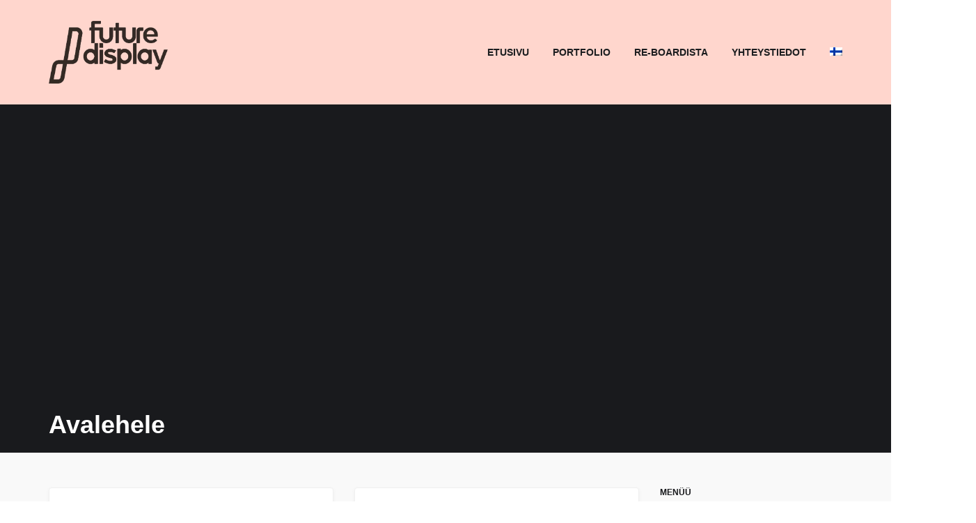

--- FILE ---
content_type: text/html; charset=UTF-8
request_url: https://www.futuredisplay.ee/fi/portfolio_category/avalehele-fi/
body_size: 10432
content:
<!DOCTYPE html>
<html dir="ltr" lang="fi"
	prefix="og: https://ogp.me/ns#" >
<head>
	<!-- Global site tag (gtag.js) - Google Analytics -->
<script async src="https://www.googletagmanager.com/gtag/js?id=UA-185050347-1"></script>
<script>
  window.dataLayer = window.dataLayer || [];
  function gtag(){dataLayer.push(arguments);}
  gtag('js', new Date());

  gtag('config', 'UA-185050347-1');
</script>
	<!-- Document Settings -->
    <meta charset="UTF-8">
	<meta name="viewport" content="width=device-width, initial-scale=1"><title>Avalehele – Future Display</title>
<link rel="alternate" hreflang="en" href="https://www.futuredisplay.ee/en/portfolio_category/avalehele-en/" />
<link rel="alternate" hreflang="et" href="https://www.futuredisplay.ee/portfolio_category/avalehele/" />
<link rel="alternate" hreflang="fi" href="https://www.futuredisplay.ee/fi/portfolio_category/avalehele-fi/" />
<link rel="alternate" hreflang="x-default" href="https://www.futuredisplay.ee/portfolio_category/avalehele/" />

		<!-- All in One SEO 4.2.8 - aioseo.com -->
		<meta name="robots" content="noindex, nofollow, max-image-preview:large" />
		<link rel="canonical" href="https://www.futuredisplay.ee/fi/portfolio_category/avalehele-fi/" />
		<meta name="generator" content="All in One SEO (AIOSEO) 4.2.8 " />
		<script type="application/ld+json" class="aioseo-schema">
			{"@context":"https:\/\/schema.org","@graph":[{"@type":"BreadcrumbList","@id":"https:\/\/www.futuredisplay.ee\/fi\/portfolio_category\/avalehele-fi\/#breadcrumblist","itemListElement":[{"@type":"ListItem","@id":"https:\/\/www.futuredisplay.ee\/fi\/#listItem","position":1,"item":{"@type":"WebPage","@id":"https:\/\/www.futuredisplay.ee\/fi\/","name":"Home","description":"N\u00e4ytt\u00e4v\u00e4t esillepanot kustannustehokkaasti. Me t\u00e4ss\u00e4 Future Displayssa olemme osoittaneet, ett\u00e4 todella n\u00e4ytt\u00e4v\u00e4 esillepano voidaan toteuttaa kustannustehokkaasti, valmistamalla kevyit\u00e4, huomiota her\u00e4tt\u00e4vi\u00e4 ja koottavia\/purettavia myynninedist\u00e4mistarvikkeita materiaalista, jonka avulla t\u00e4m\u00e4 kaikki onnistuu \u2013 Re-boardista. J\u00e4germeister Ballantines Felix","url":"https:\/\/www.futuredisplay.ee\/fi\/"},"nextItem":"https:\/\/www.futuredisplay.ee\/fi\/portfolio_category\/avalehele-fi\/#listItem"},{"@type":"ListItem","@id":"https:\/\/www.futuredisplay.ee\/fi\/portfolio_category\/avalehele-fi\/#listItem","position":2,"item":{"@type":"WebPage","@id":"https:\/\/www.futuredisplay.ee\/fi\/portfolio_category\/avalehele-fi\/","name":"Avalehele","url":"https:\/\/www.futuredisplay.ee\/fi\/portfolio_category\/avalehele-fi\/"},"previousItem":"https:\/\/www.futuredisplay.ee\/fi\/#listItem"}]},{"@type":"CollectionPage","@id":"https:\/\/www.futuredisplay.ee\/fi\/portfolio_category\/avalehele-fi\/#collectionpage","url":"https:\/\/www.futuredisplay.ee\/fi\/portfolio_category\/avalehele-fi\/","name":"Avalehele \u2013 Future Display","inLanguage":"fi","isPartOf":{"@id":"https:\/\/www.futuredisplay.ee\/fi\/#website"},"breadcrumb":{"@id":"https:\/\/www.futuredisplay.ee\/fi\/portfolio_category\/avalehele-fi\/#breadcrumblist"}},{"@type":"Organization","@id":"https:\/\/www.futuredisplay.ee\/fi\/#organization","name":"Future Display","url":"https:\/\/www.futuredisplay.ee\/fi\/"},{"@type":"WebSite","@id":"https:\/\/www.futuredisplay.ee\/fi\/#website","url":"https:\/\/www.futuredisplay.ee\/fi\/","name":"Future Display","description":"N\u00e4ytt\u00e4v\u00e4t esillepanot kustannustehokkaasti","inLanguage":"fi","publisher":{"@id":"https:\/\/www.futuredisplay.ee\/fi\/#organization"}}]}
		</script>
		<!-- All in One SEO -->

<link rel="alternate" type="application/rss+xml" title="Future Display &raquo; syöte" href="https://www.futuredisplay.ee/fi/feed/" />
<link rel="alternate" type="application/rss+xml" title="Future Display &raquo; kommenttien syöte" href="https://www.futuredisplay.ee/fi/comments/feed/" />
<link rel="alternate" type="application/rss+xml" title="Syöte: Future Display &raquo; Avalehele Portfolio Category" href="https://www.futuredisplay.ee/fi/portfolio_category/avalehele-fi/feed/" />
<link rel='stylesheet' id='wp-block-library-css' href='https://www.futuredisplay.ee/wp-includes/css/dist/block-library/style.min.css?ver=6.1.9' type='text/css' media='all' />
<link rel='stylesheet' id='classic-theme-styles-css' href='https://www.futuredisplay.ee/wp-includes/css/classic-themes.min.css?ver=1' type='text/css' media='all' />
<style id='global-styles-inline-css' type='text/css'>
body{--wp--preset--color--black: #000000;--wp--preset--color--cyan-bluish-gray: #abb8c3;--wp--preset--color--white: #ffffff;--wp--preset--color--pale-pink: #f78da7;--wp--preset--color--vivid-red: #cf2e2e;--wp--preset--color--luminous-vivid-orange: #ff6900;--wp--preset--color--luminous-vivid-amber: #fcb900;--wp--preset--color--light-green-cyan: #7bdcb5;--wp--preset--color--vivid-green-cyan: #00d084;--wp--preset--color--pale-cyan-blue: #8ed1fc;--wp--preset--color--vivid-cyan-blue: #0693e3;--wp--preset--color--vivid-purple: #9b51e0;--wp--preset--gradient--vivid-cyan-blue-to-vivid-purple: linear-gradient(135deg,rgba(6,147,227,1) 0%,rgb(155,81,224) 100%);--wp--preset--gradient--light-green-cyan-to-vivid-green-cyan: linear-gradient(135deg,rgb(122,220,180) 0%,rgb(0,208,130) 100%);--wp--preset--gradient--luminous-vivid-amber-to-luminous-vivid-orange: linear-gradient(135deg,rgba(252,185,0,1) 0%,rgba(255,105,0,1) 100%);--wp--preset--gradient--luminous-vivid-orange-to-vivid-red: linear-gradient(135deg,rgba(255,105,0,1) 0%,rgb(207,46,46) 100%);--wp--preset--gradient--very-light-gray-to-cyan-bluish-gray: linear-gradient(135deg,rgb(238,238,238) 0%,rgb(169,184,195) 100%);--wp--preset--gradient--cool-to-warm-spectrum: linear-gradient(135deg,rgb(74,234,220) 0%,rgb(151,120,209) 20%,rgb(207,42,186) 40%,rgb(238,44,130) 60%,rgb(251,105,98) 80%,rgb(254,248,76) 100%);--wp--preset--gradient--blush-light-purple: linear-gradient(135deg,rgb(255,206,236) 0%,rgb(152,150,240) 100%);--wp--preset--gradient--blush-bordeaux: linear-gradient(135deg,rgb(254,205,165) 0%,rgb(254,45,45) 50%,rgb(107,0,62) 100%);--wp--preset--gradient--luminous-dusk: linear-gradient(135deg,rgb(255,203,112) 0%,rgb(199,81,192) 50%,rgb(65,88,208) 100%);--wp--preset--gradient--pale-ocean: linear-gradient(135deg,rgb(255,245,203) 0%,rgb(182,227,212) 50%,rgb(51,167,181) 100%);--wp--preset--gradient--electric-grass: linear-gradient(135deg,rgb(202,248,128) 0%,rgb(113,206,126) 100%);--wp--preset--gradient--midnight: linear-gradient(135deg,rgb(2,3,129) 0%,rgb(40,116,252) 100%);--wp--preset--duotone--dark-grayscale: url('#wp-duotone-dark-grayscale');--wp--preset--duotone--grayscale: url('#wp-duotone-grayscale');--wp--preset--duotone--purple-yellow: url('#wp-duotone-purple-yellow');--wp--preset--duotone--blue-red: url('#wp-duotone-blue-red');--wp--preset--duotone--midnight: url('#wp-duotone-midnight');--wp--preset--duotone--magenta-yellow: url('#wp-duotone-magenta-yellow');--wp--preset--duotone--purple-green: url('#wp-duotone-purple-green');--wp--preset--duotone--blue-orange: url('#wp-duotone-blue-orange');--wp--preset--font-size--small: 13px;--wp--preset--font-size--medium: 20px;--wp--preset--font-size--large: 36px;--wp--preset--font-size--x-large: 42px;--wp--preset--spacing--20: 0.44rem;--wp--preset--spacing--30: 0.67rem;--wp--preset--spacing--40: 1rem;--wp--preset--spacing--50: 1.5rem;--wp--preset--spacing--60: 2.25rem;--wp--preset--spacing--70: 3.38rem;--wp--preset--spacing--80: 5.06rem;}:where(.is-layout-flex){gap: 0.5em;}body .is-layout-flow > .alignleft{float: left;margin-inline-start: 0;margin-inline-end: 2em;}body .is-layout-flow > .alignright{float: right;margin-inline-start: 2em;margin-inline-end: 0;}body .is-layout-flow > .aligncenter{margin-left: auto !important;margin-right: auto !important;}body .is-layout-constrained > .alignleft{float: left;margin-inline-start: 0;margin-inline-end: 2em;}body .is-layout-constrained > .alignright{float: right;margin-inline-start: 2em;margin-inline-end: 0;}body .is-layout-constrained > .aligncenter{margin-left: auto !important;margin-right: auto !important;}body .is-layout-constrained > :where(:not(.alignleft):not(.alignright):not(.alignfull)){max-width: var(--wp--style--global--content-size);margin-left: auto !important;margin-right: auto !important;}body .is-layout-constrained > .alignwide{max-width: var(--wp--style--global--wide-size);}body .is-layout-flex{display: flex;}body .is-layout-flex{flex-wrap: wrap;align-items: center;}body .is-layout-flex > *{margin: 0;}:where(.wp-block-columns.is-layout-flex){gap: 2em;}.has-black-color{color: var(--wp--preset--color--black) !important;}.has-cyan-bluish-gray-color{color: var(--wp--preset--color--cyan-bluish-gray) !important;}.has-white-color{color: var(--wp--preset--color--white) !important;}.has-pale-pink-color{color: var(--wp--preset--color--pale-pink) !important;}.has-vivid-red-color{color: var(--wp--preset--color--vivid-red) !important;}.has-luminous-vivid-orange-color{color: var(--wp--preset--color--luminous-vivid-orange) !important;}.has-luminous-vivid-amber-color{color: var(--wp--preset--color--luminous-vivid-amber) !important;}.has-light-green-cyan-color{color: var(--wp--preset--color--light-green-cyan) !important;}.has-vivid-green-cyan-color{color: var(--wp--preset--color--vivid-green-cyan) !important;}.has-pale-cyan-blue-color{color: var(--wp--preset--color--pale-cyan-blue) !important;}.has-vivid-cyan-blue-color{color: var(--wp--preset--color--vivid-cyan-blue) !important;}.has-vivid-purple-color{color: var(--wp--preset--color--vivid-purple) !important;}.has-black-background-color{background-color: var(--wp--preset--color--black) !important;}.has-cyan-bluish-gray-background-color{background-color: var(--wp--preset--color--cyan-bluish-gray) !important;}.has-white-background-color{background-color: var(--wp--preset--color--white) !important;}.has-pale-pink-background-color{background-color: var(--wp--preset--color--pale-pink) !important;}.has-vivid-red-background-color{background-color: var(--wp--preset--color--vivid-red) !important;}.has-luminous-vivid-orange-background-color{background-color: var(--wp--preset--color--luminous-vivid-orange) !important;}.has-luminous-vivid-amber-background-color{background-color: var(--wp--preset--color--luminous-vivid-amber) !important;}.has-light-green-cyan-background-color{background-color: var(--wp--preset--color--light-green-cyan) !important;}.has-vivid-green-cyan-background-color{background-color: var(--wp--preset--color--vivid-green-cyan) !important;}.has-pale-cyan-blue-background-color{background-color: var(--wp--preset--color--pale-cyan-blue) !important;}.has-vivid-cyan-blue-background-color{background-color: var(--wp--preset--color--vivid-cyan-blue) !important;}.has-vivid-purple-background-color{background-color: var(--wp--preset--color--vivid-purple) !important;}.has-black-border-color{border-color: var(--wp--preset--color--black) !important;}.has-cyan-bluish-gray-border-color{border-color: var(--wp--preset--color--cyan-bluish-gray) !important;}.has-white-border-color{border-color: var(--wp--preset--color--white) !important;}.has-pale-pink-border-color{border-color: var(--wp--preset--color--pale-pink) !important;}.has-vivid-red-border-color{border-color: var(--wp--preset--color--vivid-red) !important;}.has-luminous-vivid-orange-border-color{border-color: var(--wp--preset--color--luminous-vivid-orange) !important;}.has-luminous-vivid-amber-border-color{border-color: var(--wp--preset--color--luminous-vivid-amber) !important;}.has-light-green-cyan-border-color{border-color: var(--wp--preset--color--light-green-cyan) !important;}.has-vivid-green-cyan-border-color{border-color: var(--wp--preset--color--vivid-green-cyan) !important;}.has-pale-cyan-blue-border-color{border-color: var(--wp--preset--color--pale-cyan-blue) !important;}.has-vivid-cyan-blue-border-color{border-color: var(--wp--preset--color--vivid-cyan-blue) !important;}.has-vivid-purple-border-color{border-color: var(--wp--preset--color--vivid-purple) !important;}.has-vivid-cyan-blue-to-vivid-purple-gradient-background{background: var(--wp--preset--gradient--vivid-cyan-blue-to-vivid-purple) !important;}.has-light-green-cyan-to-vivid-green-cyan-gradient-background{background: var(--wp--preset--gradient--light-green-cyan-to-vivid-green-cyan) !important;}.has-luminous-vivid-amber-to-luminous-vivid-orange-gradient-background{background: var(--wp--preset--gradient--luminous-vivid-amber-to-luminous-vivid-orange) !important;}.has-luminous-vivid-orange-to-vivid-red-gradient-background{background: var(--wp--preset--gradient--luminous-vivid-orange-to-vivid-red) !important;}.has-very-light-gray-to-cyan-bluish-gray-gradient-background{background: var(--wp--preset--gradient--very-light-gray-to-cyan-bluish-gray) !important;}.has-cool-to-warm-spectrum-gradient-background{background: var(--wp--preset--gradient--cool-to-warm-spectrum) !important;}.has-blush-light-purple-gradient-background{background: var(--wp--preset--gradient--blush-light-purple) !important;}.has-blush-bordeaux-gradient-background{background: var(--wp--preset--gradient--blush-bordeaux) !important;}.has-luminous-dusk-gradient-background{background: var(--wp--preset--gradient--luminous-dusk) !important;}.has-pale-ocean-gradient-background{background: var(--wp--preset--gradient--pale-ocean) !important;}.has-electric-grass-gradient-background{background: var(--wp--preset--gradient--electric-grass) !important;}.has-midnight-gradient-background{background: var(--wp--preset--gradient--midnight) !important;}.has-small-font-size{font-size: var(--wp--preset--font-size--small) !important;}.has-medium-font-size{font-size: var(--wp--preset--font-size--medium) !important;}.has-large-font-size{font-size: var(--wp--preset--font-size--large) !important;}.has-x-large-font-size{font-size: var(--wp--preset--font-size--x-large) !important;}
.wp-block-navigation a:where(:not(.wp-element-button)){color: inherit;}
:where(.wp-block-columns.is-layout-flex){gap: 2em;}
.wp-block-pullquote{font-size: 1.5em;line-height: 1.6;}
</style>
<link rel='stylesheet' id='wpml-blocks-css' href='https://www.futuredisplay.ee/wp-content/plugins/sitepress-multilingual-cms/dist/css/blocks/styles.css?ver=4.6.12' type='text/css' media='all' />
<link rel='stylesheet' id='contact-form-7-css' href='https://www.futuredisplay.ee/wp-content/plugins/contact-form-7/includes/css/styles.css?ver=5.0.2' type='text/css' media='all' />
<link rel='stylesheet' id='rs-plugin-settings-css' href='https://www.futuredisplay.ee/wp-content/plugins/revslider/public/assets/css/settings.css?ver=5.4.7.3' type='text/css' media='all' />
<style id='rs-plugin-settings-inline-css' type='text/css'>
#rs-demo-id {}
</style>
<link rel='stylesheet' id='wpml-legacy-dropdown-click-0-css' href='https://www.futuredisplay.ee/wp-content/plugins/sitepress-multilingual-cms/templates/language-switchers/legacy-dropdown-click/style.min.css?ver=1' type='text/css' media='all' />
<style id='wpml-legacy-dropdown-click-0-inline-css' type='text/css'>
.wpml-ls-statics-shortcode_actions{background-color:#ffd6cd;}.wpml-ls-statics-shortcode_actions, .wpml-ls-statics-shortcode_actions .wpml-ls-sub-menu, .wpml-ls-statics-shortcode_actions a {border-color:#ffd6cd;}.wpml-ls-statics-shortcode_actions a, .wpml-ls-statics-shortcode_actions .wpml-ls-sub-menu a, .wpml-ls-statics-shortcode_actions .wpml-ls-sub-menu a:link, .wpml-ls-statics-shortcode_actions li:not(.wpml-ls-current-language) .wpml-ls-link, .wpml-ls-statics-shortcode_actions li:not(.wpml-ls-current-language) .wpml-ls-link:link {background-color:#fff0ed;}.wpml-ls-statics-shortcode_actions .wpml-ls-current-language > a {background-color:#ffd6cd;}
</style>
<link rel='stylesheet' id='wpml-menu-item-0-css' href='https://www.futuredisplay.ee/wp-content/plugins/sitepress-multilingual-cms/templates/language-switchers/menu-item/style.min.css?ver=1' type='text/css' media='all' />
<link rel='stylesheet' id='mediaelement-css' href='https://www.futuredisplay.ee/wp-includes/js/mediaelement/mediaelementplayer-legacy.min.css?ver=4.2.17' type='text/css' media='all' />
<link rel='stylesheet' id='wp-mediaelement-css' href='https://www.futuredisplay.ee/wp-includes/js/mediaelement/wp-mediaelement.min.css?ver=6.1.9' type='text/css' media='all' />
<link rel='stylesheet' id='dendrite-wp-style-css' href='https://www.futuredisplay.ee/wp-content/themes/dendrite-child/style.css?ver=6.1.9' type='text/css' media='all' />
<link rel='stylesheet' id='font-awesome-css' href='https://www.futuredisplay.ee/wp-content/themes/dendrite/assets/css/font-awesome.css?ver=1.1.2' type='text/css' media='all' />
<link rel='stylesheet' id='feather-css' href='https://www.futuredisplay.ee/wp-content/themes/dendrite/assets/css/feather.css?ver=1.1.2' type='text/css' media='all' />
<link rel='stylesheet' id='dendrite-vendor-css' href='https://www.futuredisplay.ee/wp-content/themes/dendrite/assets/css/vendor.css?ver=1.1.2' type='text/css' media='all' />
<link rel='stylesheet' id='dendrite-style-css' href='https://www.futuredisplay.ee/wp-content/themes/dendrite/assets/css/main.css?ver=1.1.2' type='text/css' media='all' />
<link rel='stylesheet' id='dendrite-fonts-css' href='//fonts.googleapis.com/css?family=Hind%3A300%2C400%2C500%2C600%7CPoppins%3A300%2C400%2C500%2C600%2C700&#038;ver=1.1.2' type='text/css' media='all' />
<link rel='stylesheet' id='parent-style-css' href='https://www.futuredisplay.ee/wp-content/themes/dendrite/style.css?ver=6.1.9' type='text/css' media='all' />
<link rel='stylesheet' id='child-style-css' href='https://www.futuredisplay.ee/wp-content/themes/dendrite-child/style.css?ver=6.1.9' type='text/css' media='all' />
<link rel='stylesheet' id='js_composer_front-css' href='https://www.futuredisplay.ee/wp-content/plugins/js-composer/assets/css/js_composer.min.css?ver=6.10.0' type='text/css' media='all' />
<script type='text/javascript' src='https://www.futuredisplay.ee/wp-includes/js/jquery/jquery.min.js?ver=3.6.1' id='jquery-core-js'></script>
<script type='text/javascript' src='https://www.futuredisplay.ee/wp-includes/js/jquery/jquery-migrate.min.js?ver=3.3.2' id='jquery-migrate-js'></script>
<script type='text/javascript' src='https://www.futuredisplay.ee/wp-content/plugins/revslider/public/assets/js/jquery.themepunch.tools.min.js?ver=5.4.7.3' id='tp-tools-js'></script>
<script type='text/javascript' src='https://www.futuredisplay.ee/wp-content/plugins/revslider/public/assets/js/jquery.themepunch.revolution.min.js?ver=5.4.7.3' id='revmin-js'></script>
<script type='text/javascript' src='https://www.futuredisplay.ee/wp-content/plugins/sitepress-multilingual-cms/templates/language-switchers/legacy-dropdown-click/script.min.js?ver=1' id='wpml-legacy-dropdown-click-0-js'></script>
<link rel="https://api.w.org/" href="https://www.futuredisplay.ee/fi/wp-json/" /><link rel="alternate" type="application/json" href="https://www.futuredisplay.ee/fi/wp-json/wp/v2/portfolio_category/64" /><link rel="EditURI" type="application/rsd+xml" title="RSD" href="https://www.futuredisplay.ee/xmlrpc.php?rsd" />
<link rel="wlwmanifest" type="application/wlwmanifest+xml" href="https://www.futuredisplay.ee/wp-includes/wlwmanifest.xml" />
<meta name="generator" content="WordPress 6.1.9" />
<meta name="generator" content="WPML ver:4.6.12 stt:1,15,18;" />
<style>
header nav ul li a { font-family: Arial, Helvetica, sans-serif;font-weight: 700!important;font-size: 1.4rem !important;line-height: 14px !important }.overlay-header nav ul li a { font-family: Arial, Helvetica, sans-serif;font-weight: 700!important;font-size: 1.4rem !important;line-height: 14px !important }.lateral-header nav ul li a { font-family: Arial, Helvetica, sans-serif;font-weight: 700!important;font-size: 1.4rem !important;line-height: 14px !important }header nav ul li ul li a { font-size: 1.6rem !important;line-height: 16px !important }body { font-family: Arial, Helvetica, sans-serif;font-size: 1.6rem !important;line-height: 23px }h1 { font-family: Arial, Helvetica, sans-serif }h3 { font-family: Arial, Helvetica, sans-serif }h4 { font-family: Arial, Helvetica, sans-serif }h5 { font-family: Arial, Helvetica, sans-serif }h6 { font-family: Arial, Helvetica, sans-serif }.widget h6.widgettitle { font-family: Arial, Helvetica, sans-serif }header nav ul li a {color: #1b1d1f !important;}header nav ul li ul {background-color: #f7c6bb !important;}
</style><meta name="generator" content="Powered by WPBakery Page Builder - drag and drop page builder for WordPress."/>
<meta name="generator" content="Powered by Slider Revolution 5.4.7.3 - responsive, Mobile-Friendly Slider Plugin for WordPress with comfortable drag and drop interface." />
<link rel="icon" href="https://www.futuredisplay.ee/wp-content/uploads/2018/05/cropped-Future_Display_Dark_secondary-32x32.png" sizes="32x32" />
<link rel="icon" href="https://www.futuredisplay.ee/wp-content/uploads/2018/05/cropped-Future_Display_Dark_secondary-192x192.png" sizes="192x192" />
<link rel="apple-touch-icon" href="https://www.futuredisplay.ee/wp-content/uploads/2018/05/cropped-Future_Display_Dark_secondary-180x180.png" />
<meta name="msapplication-TileImage" content="https://www.futuredisplay.ee/wp-content/uploads/2018/05/cropped-Future_Display_Dark_secondary-270x270.png" />
<script type="text/javascript">function setREVStartSize(e){									
						try{ e.c=jQuery(e.c);var i=jQuery(window).width(),t=9999,r=0,n=0,l=0,f=0,s=0,h=0;
							if(e.responsiveLevels&&(jQuery.each(e.responsiveLevels,function(e,f){f>i&&(t=r=f,l=e),i>f&&f>r&&(r=f,n=e)}),t>r&&(l=n)),f=e.gridheight[l]||e.gridheight[0]||e.gridheight,s=e.gridwidth[l]||e.gridwidth[0]||e.gridwidth,h=i/s,h=h>1?1:h,f=Math.round(h*f),"fullscreen"==e.sliderLayout){var u=(e.c.width(),jQuery(window).height());if(void 0!=e.fullScreenOffsetContainer){var c=e.fullScreenOffsetContainer.split(",");if (c) jQuery.each(c,function(e,i){u=jQuery(i).length>0?u-jQuery(i).outerHeight(!0):u}),e.fullScreenOffset.split("%").length>1&&void 0!=e.fullScreenOffset&&e.fullScreenOffset.length>0?u-=jQuery(window).height()*parseInt(e.fullScreenOffset,0)/100:void 0!=e.fullScreenOffset&&e.fullScreenOffset.length>0&&(u-=parseInt(e.fullScreenOffset,0))}f=u}else void 0!=e.minHeight&&f<e.minHeight&&(f=e.minHeight);e.c.closest(".rev_slider_wrapper").css({height:f})					
						}catch(d){console.log("Failure at Presize of Slider:"+d)}						
					};</script>
<noscript><style> .wpb_animate_when_almost_visible { opacity: 1; }</style></noscript><script data-dont-merge="">(function(){function iv(a){if(a.nodeName=='SOURCE'){a = a.nextSibling;}if(typeof a !== 'object' || a === null || typeof a.getBoundingClientRect!=='function'){return false}var b=a.getBoundingClientRect();return((a.innerHeight||a.clientHeight)>0&&b.bottom+50>=0&&b.right+50>=0&&b.top-50<=(window.innerHeight||document.documentElement.clientHeight)&&b.left-50<=(window.innerWidth||document.documentElement.clientWidth))}function ll(){var a=document.querySelectorAll('[data-swift-image-lazyload]');for(var i in a){if(iv(a[i])){a[i].onload=function(){window.dispatchEvent(new Event('resize'));};try{if(a[i].nodeName == 'IMG'){a[i].setAttribute('src',(typeof a[i].dataset.src != 'undefined' ? a[i].dataset.src : a[i].src))};a[i].setAttribute('srcset',a[i].dataset.srcset);a[i].setAttribute('sizes',a[i].dataset.sizes);a[i].setAttribute('style',a[i].dataset.style);a[i].removeAttribute('data-swift-image-lazyload')}catch(e){}}}requestAnimationFrame(ll)}requestAnimationFrame(ll)})();</script>	<meta name="google-site-verification" content="Gi0xG4RCmfQcRcS1rTZgqcYurrfBLJUrjY7g2Y58aHU" />
</head>
<body class="archive tax-portfolio_category term-avalehele-fi term-64 wpb-js-composer js-comp-ver-6.10.0 vc_responsive">
<div class="newmenu-mobile"><ul id="menu-porfolio-menu-finnish" class="menu"><li id="menu-item-4163" class="menu-item menu-item-type-post_type menu-item-object-page menu-item-4163"><a href="https://www.futuredisplay.ee/fi/portfolio/">PORTFOLIO</a></li>
<li id="menu-item-4164" class="menu-item menu-item-type-post_type menu-item-object-page menu-item-has-children menu-item-4164"><a href="https://www.futuredisplay.ee/fi/myyntitelineet/">Myyntitelineet</a>
<ul class="sub-menu">
	<li id="menu-item-4165" class="menu-item menu-item-type-post_type menu-item-object-page menu-item-4165"><a href="https://www.futuredisplay.ee/fi/myyntitelineet/standit/">Ständit</a></li>
	<li id="menu-item-4166" class="menu-item menu-item-type-post_type menu-item-object-page menu-item-4166"><a href="https://www.futuredisplay.ee/fi/myyntitelineet/klassiset/">Klassiset</a></li>
	<li id="menu-item-4167" class="menu-item menu-item-type-post_type menu-item-object-page menu-item-4167"><a href="https://www.futuredisplay.ee/fi/myyntitelineet/naytoilla-varustetut/">Näytöillä varustetut</a></li>
	<li id="menu-item-4168" class="menu-item menu-item-type-post_type menu-item-object-page menu-item-4168"><a href="https://www.futuredisplay.ee/fi/myyntitelineet/erikoisratkaisut/">Erikoisratkaisut</a></li>
	<li id="menu-item-4169" class="menu-item menu-item-type-post_type menu-item-object-page menu-item-4169"><a href="https://www.futuredisplay.ee/fi/myyntitelineet/lavakotelot/">Lavakotelot</a></li>
	<li id="menu-item-4170" class="menu-item menu-item-type-post_type menu-item-object-page menu-item-4170"><a href="https://www.futuredisplay.ee/fi/myyntitelineet/360-astetta/">360 astetta</a></li>
	<li id="menu-item-4171" class="menu-item menu-item-type-post_type menu-item-object-page menu-item-4171"><a href="https://www.futuredisplay.ee/fi/myyntitelineet/2-puolelta-auki/">2 puolelta auki</a></li>
</ul>
</li>
<li id="menu-item-4172" class="menu-item menu-item-type-post_type menu-item-object-page menu-item-has-children menu-item-4172"><a href="https://www.futuredisplay.ee/fi/messuosastot/">Messuosastot</a>
<ul class="sub-menu">
	<li id="menu-item-4173" class="menu-item menu-item-type-post_type menu-item-object-page menu-item-4173"><a href="https://www.futuredisplay.ee/fi/messuosastot/seinat/">Seinät</a></li>
	<li id="menu-item-4174" class="menu-item menu-item-type-post_type menu-item-object-page menu-item-4174"><a href="https://www.futuredisplay.ee/fi/messuosastot/kalusteet/">Kalusteet</a></li>
</ul>
</li>
<li id="menu-item-4175" class="menu-item menu-item-type-post_type menu-item-object-page menu-item-4175"><a href="https://www.futuredisplay.ee/fi/rippukatot/">Alaslasketut katot</a></li>
<li id="menu-item-4176" class="menu-item menu-item-type-post_type menu-item-object-page menu-item-4176"><a href="https://www.futuredisplay.ee/fi/bannerit/">Bannerit</a></li>
</ul></div>
    <div class="wrapper">
                <div class="mobile-menu-container mobile-header-height">
                <header class="mobile-menu">
                    <div class="inner-mobile-menu">
    <div class="full-width-section">
                <div class="logo-img vertical-aligment">
            <a href="https://www.futuredisplay.ee/fi/" style="width: 171px;height: 90px;">
                <img class='style-svg dark-logo' src='https://www.futuredisplay.ee/wp-content/uploads/2018/05/Future_Display_Dark.png' alt=''>            </a>
        </div>
        <div class="vertical-aligment">
            	<div class="hamburger">
		<a><div class="hamburger-inner"></div></a>
	</div>
		<div class="filters-button">
			<a data-scroll href="#portfolio">
				<div class="filtersbutton-inner"></div>
			</a>
		</div>
        </div>
    </div>
    <div class="mobile-menu-wrapper scrollbar">
        <div class="mobile-nav-holder">
            <nav class="menu-menu-1-finnish-container"><ul id="menu-menu-1-finnish" class="clickable-dropdown"><li id="menu-item-4134" class="menu-item menu-item-type-post_type menu-item-object-page menu-item-home menu-item-4134"><a href="https://www.futuredisplay.ee/fi/">ETUSIVU</a></li>
<li id="menu-item-4135" class="menu-item menu-item-type-post_type menu-item-object-page menu-item-4135"><a href="https://www.futuredisplay.ee/fi/portfolio/">PORTFOLIO</a></li>
<li id="menu-item-4136" class="menu-item menu-item-type-post_type menu-item-object-page menu-item-4136"><a href="https://www.futuredisplay.ee/fi/re-boardista/">RE-BOARDISTA</a></li>
<li id="menu-item-4137" class="menu-item menu-item-type-post_type menu-item-object-page menu-item-4137"><a href="https://www.futuredisplay.ee/fi/yhteystiedot/">YHTEYSTIEDOT</a></li>
<li id="menu-item-wpml-ls-35-fi" class="menu-item wpml-ls-slot-35 wpml-ls-item wpml-ls-item-fi wpml-ls-current-language wpml-ls-menu-item wpml-ls-last-item menu-item-type-wpml_ls_menu_item menu-item-object-wpml_ls_menu_item menu-item-has-children menu-item-wpml-ls-35-fi"><a href="https://www.futuredisplay.ee/fi/portfolio_category/avalehele-fi/"><img
            class="wpml-ls-flag"
            src="https://www.futuredisplay.ee/wp-content/plugins/sitepress-multilingual-cms/res/flags/fi.png"
            alt="Suomi"
            
            
    /></a>
<ul class="sub-menu">
	<li id="menu-item-wpml-ls-35-en" class="menu-item wpml-ls-slot-35 wpml-ls-item wpml-ls-item-en wpml-ls-menu-item wpml-ls-first-item menu-item-type-wpml_ls_menu_item menu-item-object-wpml_ls_menu_item menu-item-wpml-ls-35-en"><a href="https://www.futuredisplay.ee/en/portfolio_category/avalehele-en/"><img
            class="wpml-ls-flag"
            src="https://www.futuredisplay.ee/wp-content/plugins/sitepress-multilingual-cms/res/flags/en.png"
            alt="englanti"
            
            
    /></a></li>
	<li id="menu-item-wpml-ls-35-et" class="menu-item wpml-ls-slot-35 wpml-ls-item wpml-ls-item-et wpml-ls-menu-item menu-item-type-wpml_ls_menu_item menu-item-object-wpml_ls_menu_item menu-item-wpml-ls-35-et"><a href="https://www.futuredisplay.ee/portfolio_category/avalehele/"><img
            class="wpml-ls-flag"
            src="https://www.futuredisplay.ee/wp-content/plugins/sitepress-multilingual-cms/res/flags/et.png"
            alt="eesti"
            
            
    /></a></li>
</ul>
</li>
</ul></nav>        </div>
    </div>
</div>
                    <div class="language-selector">
                      
<div class="wpml-ls-statics-shortcode_actions wpml-ls wpml-ls-legacy-dropdown-click js-wpml-ls-legacy-dropdown-click">
	<ul>

		<li class="wpml-ls-slot-shortcode_actions wpml-ls-item wpml-ls-item-fi wpml-ls-current-language wpml-ls-last-item wpml-ls-item-legacy-dropdown-click">

			<a href="#" class="js-wpml-ls-item-toggle wpml-ls-item-toggle">
                                                    <img
            class="wpml-ls-flag"
            src="https://www.futuredisplay.ee/wp-content/plugins/sitepress-multilingual-cms/res/flags/fi.png"
            alt="Suomi"
            width=18
            height=12
    /></a>

			<ul class="js-wpml-ls-sub-menu wpml-ls-sub-menu">
				
					<li class="wpml-ls-slot-shortcode_actions wpml-ls-item wpml-ls-item-en wpml-ls-first-item">
						<a href="https://www.futuredisplay.ee/en/portfolio_category/avalehele-en/" class="wpml-ls-link">
                                                                <img
            class="wpml-ls-flag"
            src="https://www.futuredisplay.ee/wp-content/plugins/sitepress-multilingual-cms/res/flags/en.png"
            alt="englanti"
            width=18
            height=12
    /></a>
					</li>

				
					<li class="wpml-ls-slot-shortcode_actions wpml-ls-item wpml-ls-item-et">
						<a href="https://www.futuredisplay.ee/portfolio_category/avalehele/" class="wpml-ls-link">
                                                                <img
            class="wpml-ls-flag"
            src="https://www.futuredisplay.ee/wp-content/plugins/sitepress-multilingual-cms/res/flags/et.png"
            alt="eesti"
            width=18
            height=12
    /></a>
					</li>

							</ul>

		</li>

	</ul>
</div>
                    </div>
                </header>
            </div>
                <div class="header-wrapper">
            <header class="classic-header">
                <div class="inner-header-wrapper">
                    <div class="container">
                        <div class="full-width-section">
                                                        <div class="logo-img vertical-aligment">
                                <a href="https://www.futuredisplay.ee/fi/" style="width: 171px;height: 90px">
                                    <img class=dark-logo src=https://www.futuredisplay.ee/wp-content/uploads/2018/05/Future_Display_Dark.png alt=>                                </a>
                            </div>
                            <div class="vertical-aligment">
                                <div class="menu-container">
                                    		<div class="filters-button">
			<a data-scroll href="#portfolio">
				<div class="filtersbutton-inner"></div>
			</a>
		</div>
<nav class="menu-menu-1-finnish-container"><ul id="menu-menu-1-finnish-1" class="menu"><li class="menu-item menu-item-type-post_type menu-item-object-page menu-item-home menu-item-4134"><a href="https://www.futuredisplay.ee/fi/">ETUSIVU</a></li>
<li class="menu-item menu-item-type-post_type menu-item-object-page menu-item-4135"><a href="https://www.futuredisplay.ee/fi/portfolio/">PORTFOLIO</a></li>
<li class="menu-item menu-item-type-post_type menu-item-object-page menu-item-4136"><a href="https://www.futuredisplay.ee/fi/re-boardista/">RE-BOARDISTA</a></li>
<li class="menu-item menu-item-type-post_type menu-item-object-page menu-item-4137"><a href="https://www.futuredisplay.ee/fi/yhteystiedot/">YHTEYSTIEDOT</a></li>
<li class="menu-item wpml-ls-slot-35 wpml-ls-item wpml-ls-item-fi wpml-ls-current-language wpml-ls-menu-item wpml-ls-last-item menu-item-type-wpml_ls_menu_item menu-item-object-wpml_ls_menu_item menu-item-has-children menu-item-wpml-ls-35-fi"><a href="https://www.futuredisplay.ee/fi/portfolio_category/avalehele-fi/"><img
            class="wpml-ls-flag"
            src="https://www.futuredisplay.ee/wp-content/plugins/sitepress-multilingual-cms/res/flags/fi.png"
            alt="Suomi"
            
            
    /></a>
<ul class="sub-menu">
	<li class="menu-item wpml-ls-slot-35 wpml-ls-item wpml-ls-item-en wpml-ls-menu-item wpml-ls-first-item menu-item-type-wpml_ls_menu_item menu-item-object-wpml_ls_menu_item menu-item-wpml-ls-35-en"><a href="https://www.futuredisplay.ee/en/portfolio_category/avalehele-en/"><img
            class="wpml-ls-flag"
            src="https://www.futuredisplay.ee/wp-content/plugins/sitepress-multilingual-cms/res/flags/en.png"
            alt="englanti"
            
            
    /></a></li>
	<li class="menu-item wpml-ls-slot-35 wpml-ls-item wpml-ls-item-et wpml-ls-menu-item menu-item-type-wpml_ls_menu_item menu-item-object-wpml_ls_menu_item menu-item-wpml-ls-35-et"><a href="https://www.futuredisplay.ee/portfolio_category/avalehele/"><img
            class="wpml-ls-flag"
            src="https://www.futuredisplay.ee/wp-content/plugins/sitepress-multilingual-cms/res/flags/et.png"
            alt="eesti"
            
            
    /></a></li>
</ul>
</li>
</ul></nav>                                </div>
                            </div>
                        </div>
                    </div>
                </div>
            </header>
                    </div>
    
<div class="page-header full-width-section no-background-image" >
        <div class="vertical-aligment">
        <div class="container">
            <div class="inner-content loading">
                <h1 style="">Avalehele</h1>
                            </div>
        </div>
    </div>
</div>
<div class="container">
    <div class="blog-holder md-top-padding md-bottom-padding">
        <div class="row">
            <div class="col-sm-9">
                <div class="row masonry">
                                            <div class="selector col-sm-6 col-xs-12">
                            <div class="post post-4233 portfolio type-portfolio status-publish has-post-thumbnail hentry portfolio_category-360-kraadi-fi portfolio_category-avalehele-fi portfolio_category-koik-fi portfolio_category-re-boardist-muugialused-fi">
                                <div class="post-content">
                                    <div class="post-title">
                                        <h3 class="post-inner-title"><a href="https://www.futuredisplay.ee/fi/portfolio/jagermeister/">Jägermeister</a></h3>
                                    </div>
                                    <div class="post-info">
                                        <p>korkeus 1600mm/ leveys 600mm/ syvyys 400mm</p>
                                    </div>
                                    <div class="author full-width-section">
                                        <div class="author-img vertical-aligment">
                                            <img alt='' src='https://secure.gravatar.com/avatar/e15806fbf80db99f03b86dcbf5563758?s=40&#038;d=mm&#038;r=g' srcset='https://secure.gravatar.com/avatar/e15806fbf80db99f03b86dcbf5563758?s=80&#038;d=mm&#038;r=g 2x' class='avatar avatar-40 photo' height='40' width='40' decoding='async'/>                                        </div>
                                        <div class="author-content vertical-aligment">
                                            <div class="name">
                                                <a href="https://www.futuredisplay.ee/fi/author/liina/" title="Kirjoittanut: liina" rel="author">liina</a>                                            </div>
                                            <div class="time">
                                                on <span>2 heinäkuun, 2018</span>
                                            </div>
                                        </div>
                                    </div>
                                </div>
                            </div>
                        </div>
                                            <div class="selector col-sm-6 col-xs-12">
                            <div class="post post-4106 portfolio type-portfolio status-publish has-post-thumbnail hentry portfolio_category-2-poolt-avatud-fi portfolio_category-avalehele-fi portfolio_category-integreetitud-ekraanidega-fi portfolio_category-koik-fi portfolio_category-re-boardist-muugialused-fi">
                                <div class="post-content">
                                    <div class="post-title">
                                        <h3 class="post-inner-title"><a href="https://www.futuredisplay.ee/fi/portfolio/animation/">Ballantines</a></h3>
                                    </div>
                                    <div class="post-info">
                                        <p>korkeus 1880mm/ leveys 1210mm/ syvyys 780mm</p>
                                    </div>
                                    <div class="author full-width-section">
                                        <div class="author-img vertical-aligment">
                                            <img alt='' src='https://secure.gravatar.com/avatar/10929bc617787ef6735ffd4106e015de?s=40&#038;d=mm&#038;r=g' srcset='https://secure.gravatar.com/avatar/10929bc617787ef6735ffd4106e015de?s=80&#038;d=mm&#038;r=g 2x' class='avatar avatar-40 photo' height='40' width='40' decoding='async'/>                                        </div>
                                        <div class="author-content vertical-aligment">
                                            <div class="name">
                                                <a href="https://www.futuredisplay.ee/fi/author/webshark/" title="Kirjoittanut: webshark" rel="author">webshark</a>                                            </div>
                                            <div class="time">
                                                on <span>29 toukokuun, 2018</span>
                                            </div>
                                        </div>
                                    </div>
                                </div>
                            </div>
                        </div>
                                            <div class="selector col-sm-6 col-xs-12">
                            <div class="post post-4109 portfolio type-portfolio status-publish has-post-thumbnail hentry portfolio_category-360-kraadi-fi portfolio_category-avalehele-fi portfolio_category-erilahendused-fi portfolio_category-koik-fi portfolio_category-re-boardist-muugialused-fi">
                                <div class="post-content">
                                    <div class="post-title">
                                        <h3 class="post-inner-title"><a href="https://www.futuredisplay.ee/fi/portfolio/felix/">Felix</a></h3>
                                    </div>
                                    <div class="post-info">
                                        <p>korkeus 1600mm/ leveys 600mm/ syvyys 600mm</p>
                                    </div>
                                    <div class="author full-width-section">
                                        <div class="author-img vertical-aligment">
                                            <img alt='' src='https://secure.gravatar.com/avatar/1e189612eed40543804770938f0680a7?s=40&#038;d=mm&#038;r=g' srcset='https://secure.gravatar.com/avatar/1e189612eed40543804770938f0680a7?s=80&#038;d=mm&#038;r=g 2x' class='avatar avatar-40 photo' height='40' width='40' decoding='async'/>                                        </div>
                                        <div class="author-content vertical-aligment">
                                            <div class="name">
                                                <a href="https://www.futuredisplay.ee/fi/author/silvermuru/" title="Kirjoittanut: silvermuru" rel="author">silvermuru</a>                                            </div>
                                            <div class="time">
                                                on <span>24 toukokuun, 2017</span>
                                            </div>
                                        </div>
                                    </div>
                                </div>
                            </div>
                        </div>
                                    </div>
                            </div>
                            <div class="col-sm-3">
                    <div id="nav_menu-2" class="widget widget_nav_menu"><h6 class="widgettitle">Menüü</h6><div class="menu-porfolio-menu-finnish-container"><ul id="menu-porfolio-menu-finnish-1" class="menu"><li class="menu-item menu-item-type-post_type menu-item-object-page menu-item-4163"><a href="https://www.futuredisplay.ee/fi/portfolio/">PORTFOLIO</a></li>
<li class="menu-item menu-item-type-post_type menu-item-object-page menu-item-has-children menu-item-4164"><a href="https://www.futuredisplay.ee/fi/myyntitelineet/">Myyntitelineet</a>
<ul class="sub-menu">
	<li class="menu-item menu-item-type-post_type menu-item-object-page menu-item-4165"><a href="https://www.futuredisplay.ee/fi/myyntitelineet/standit/">Ständit</a></li>
	<li class="menu-item menu-item-type-post_type menu-item-object-page menu-item-4166"><a href="https://www.futuredisplay.ee/fi/myyntitelineet/klassiset/">Klassiset</a></li>
	<li class="menu-item menu-item-type-post_type menu-item-object-page menu-item-4167"><a href="https://www.futuredisplay.ee/fi/myyntitelineet/naytoilla-varustetut/">Näytöillä varustetut</a></li>
	<li class="menu-item menu-item-type-post_type menu-item-object-page menu-item-4168"><a href="https://www.futuredisplay.ee/fi/myyntitelineet/erikoisratkaisut/">Erikoisratkaisut</a></li>
	<li class="menu-item menu-item-type-post_type menu-item-object-page menu-item-4169"><a href="https://www.futuredisplay.ee/fi/myyntitelineet/lavakotelot/">Lavakotelot</a></li>
	<li class="menu-item menu-item-type-post_type menu-item-object-page menu-item-4170"><a href="https://www.futuredisplay.ee/fi/myyntitelineet/360-astetta/">360 astetta</a></li>
	<li class="menu-item menu-item-type-post_type menu-item-object-page menu-item-4171"><a href="https://www.futuredisplay.ee/fi/myyntitelineet/2-puolelta-auki/">2 puolelta auki</a></li>
</ul>
</li>
<li class="menu-item menu-item-type-post_type menu-item-object-page menu-item-has-children menu-item-4172"><a href="https://www.futuredisplay.ee/fi/messuosastot/">Messuosastot</a>
<ul class="sub-menu">
	<li class="menu-item menu-item-type-post_type menu-item-object-page menu-item-4173"><a href="https://www.futuredisplay.ee/fi/messuosastot/seinat/">Seinät</a></li>
	<li class="menu-item menu-item-type-post_type menu-item-object-page menu-item-4174"><a href="https://www.futuredisplay.ee/fi/messuosastot/kalusteet/">Kalusteet</a></li>
</ul>
</li>
<li class="menu-item menu-item-type-post_type menu-item-object-page menu-item-4175"><a href="https://www.futuredisplay.ee/fi/rippukatot/">Alaslasketut katot</a></li>
<li class="menu-item menu-item-type-post_type menu-item-object-page menu-item-4176"><a href="https://www.futuredisplay.ee/fi/bannerit/">Bannerit</a></li>
</ul></div></div>                </div>
                    </div>

    </div>
</div>
</div>
        <footer class="parallax-footer light-footer">
            <div class="footer-widgets">
    <div class="container">
        <div class="row">
                        <div class="col-md-3 col-sm-6 col-xs-12">
                <div id="text-5" class="widget widget_text"><h6 class="widgettitle">Meistä</h6>			<div class="textwidget"><p><strong>Future Design OÜ</strong><br />
<a href="https://www.google.com/maps/place/Future+Design+O%C3%9C/@59.3405776,24.6215965,17z/data=!3m1!4b1!4m5!3m4!1s0x4692945eb32ce25f:0x1069cc97f248dbd7!8m2!3d59.3405749!4d24.6237852">Piirimäe 8, Tänassilma, 76406 Harju maakond</a><br />
Reg. kood 12185981<br />
KMKR EE101528944<br />
<a href="mailto: info@futuredisplay.ee">info@futuredisplay.ee</a></p>
</div>
		</div><div id="text-6" class="widget widget_text">			<div class="textwidget"></div>
		</div>            </div>
            <div class="col-md-3 col-sm-6 col-xs-12">
                            </div>
                            <div class="col-md-3 col-sm-6 col-xs-12">
                    <div id="nav_menu-4" class="widget widget_nav_menu"><h6 class="widgettitle">Pikalinkit</h6><div class="menu-footer-menu-est-finnish-container"><ul id="menu-footer-menu-est-finnish" class="menu"><li id="menu-item-4145" class="menu-item menu-item-type-post_type menu-item-object-page menu-item-home menu-item-4145"><a href="https://www.futuredisplay.ee/fi/">ETUSIVU</a></li>
<li id="menu-item-4146" class="menu-item menu-item-type-post_type menu-item-object-page menu-item-4146"><a href="https://www.futuredisplay.ee/fi/portfolio/">PORTFOLIO</a></li>
<li id="menu-item-4147" class="menu-item menu-item-type-post_type menu-item-object-page menu-item-4147"><a href="https://www.futuredisplay.ee/fi/re-boardista/">RE-BOARDISTA</a></li>
<li id="menu-item-4148" class="menu-item menu-item-type-post_type menu-item-object-page menu-item-4148"><a href="https://www.futuredisplay.ee/fi/yhteystiedot/">YHTEYSTIEDOT</a></li>
</ul></div></div>                </div>
                            <div class="col-md-3 col-sm-6 col-xs-12">
                    <div id="media_image-2" class="widget widget_media_image"><a href="https://www.futuredisplay.ee/toetused-2/"><img width="904" height="508" src="https://www.futuredisplay.ee/wp-content/uploads/2024/08/Logod.webp" class="image wp-image-5304  attachment-full size-full" alt="" decoding="async" style="max-width: 100%; height: auto;" srcset="https://www.futuredisplay.ee/wp-content/uploads/2024/08/Logod.webp 904w, https://www.futuredisplay.ee/wp-content/uploads/2024/08/Logod-300x169.webp 300w, https://www.futuredisplay.ee/wp-content/uploads/2024/08/Logod-768x432.webp 768w, https://www.futuredisplay.ee/wp-content/uploads/2024/08/Logod-20x11.webp 20w" sizes="(max-width: 709px) 85vw, (max-width: 909px) 67vw, (max-width: 1362px) 62vw, 840px" /></a></div>                </div>
                    </div>
    </div>
</div>
                <div class="copyright">
                    <div class="container">
                        <div class="row">
                                                            <div class="col-sm-6 col-xs-12 align-left">
                                    <p><em>Copyright © Future Design OÜ. All rights reserved.</em></p>
                                </div>
                                                    </div>
                    </div>
                </div>
                    </footer>
<style>
.centertext{    text-align:center;}.centerimg{    position: relative;    left: 50%;    transform: translateX(-50%);}header .inner-header-wrapper, header .inner-mobile-menu{    background-color: #ffd6cd;}.header-wrapper{    background-color: #ffd6cd;}.absolute-header .headroom--not-top .inner-header-wrapper, .absolute-header .headroom--not-top .inner-mobile-menu{    background-color: #ffd6cd !important;}.lazyloaded-img{    opacity: 0.8;}.item-entry-overlay{    background-color: #352a25;    opacity: 1;}.portfolio .portfolio-inner .item-holder .item .item-entry-overlay .item-entry-media img {    width: calc(100% + 1px);    max-width: calc(100% + 1px);    height: calc(100% + 1px);}.margin-auto{    margin-left:auto;    margin-right:auto;}.mfp-ready .mfp-figure {    opacity: 1;}.widget ul li a{    font-size: 16px;}.filters ul li a{    font-size: 14px;}@media (min-width: 769px){    #mobilonly {        display:none;    }    #desktoponly{        display:block;    }}@media (max-width: 769px){    #mobilonly {        display:block;    }    #desktoponly {        display:none;    }    .page-header{        height:145px !important;        background-color:#ffd6cd;    }    .page-header-img{        display:none;    }    .vertical-aligment.top-padding-header{        display:none;    }}.inner-content{    text-align:left !important;    position: absolute;    bottom: 20px;}.share-holder{    display:none;}.language-selector{    position:absolute;    top: 55px;    right: 73px;    z-index:12;}.language-selector > a{    margin-right:10px;}.is-active .language-selector {    z-index:10;}.language-selector > a > img{    width:20px;    margin:10px;}.single-portfolio .single-details{    position: absolute;    right: 0px;    bottom: 0px;}.single-portfolio .row{position: relative;}.single-portfolio .lazyloaded-img{opacity:1 !important;}.logo-img {    z-index: 9;}.n-container{    min-height:600px;}footer .footer-widgets {background-color: #f7c6bb !important;}footer .copyright {background-color: #f7c6bb !important;}
</style><script type="text/html" id="wpb-modifications"></script><script type='text/javascript' id='contact-form-7-js-extra'>
/* <![CDATA[ */
var wpcf7 = {"apiSettings":{"root":"https:\/\/www.futuredisplay.ee\/fi\/wp-json\/contact-form-7\/v1","namespace":"contact-form-7\/v1"},"recaptcha":{"messages":{"empty":"Ole hyv\u00e4 ja todista, ettet ole robottiohjelma."}}};
/* ]]> */
</script>
<script type='text/javascript' src='https://www.futuredisplay.ee/wp-content/plugins/contact-form-7/includes/js/scripts.js?ver=5.0.2' id='contact-form-7-js'></script>
<script type='text/javascript' src='https://www.futuredisplay.ee/wp-content/themes/dendrite-child/main.js?ver=1.0' id='theme_js-js'></script>
<script type='text/javascript' id='mediaelement-core-js-before'>
var mejsL10n = {"language":"fi","strings":{"mejs.download-file":"Lataa tiedosto","mejs.install-flash":"Selaimessari ei ole Flash- toisto-ohjelmaa k\u00e4yt\u00f6ss\u00e4 tai asennettuna. Ota Flash-lis\u00e4osa k\u00e4ytt\u00f6\u00f6n tai lataa viimeinen versio Adoben palvelusta https:\/\/get.adobe.com\/flashplayer\/","mejs.fullscreen":"Kokon\u00e4yt\u00f6n tila","mejs.play":"Toista","mejs.pause":"Pys\u00e4yt\u00e4","mejs.time-slider":"Ajan liukus\u00e4\u00e4din","mejs.time-help-text":"Nuolin\u00e4pp\u00e4imill\u00e4 vasemmalle ja oikealle siirryt yhden sekunnin, nuolin\u00e4pp\u00e4imill\u00e4 yl\u00f6s ja alas kymmenen sekuntia.","mejs.live-broadcast":"Live-l\u00e4hetys","mejs.volume-help-text":"Nuolin\u00e4pp\u00e4imill\u00e4 yl\u00f6s ja alas s\u00e4\u00e4d\u00e4t \u00e4\u00e4nenvoimakkuutta suuremmaksi ja pienemm\u00e4ksi.","mejs.unmute":"\u00c4\u00e4ni p\u00e4\u00e4lle","mejs.mute":"Hiljenn\u00e4","mejs.volume-slider":"\u00c4\u00e4nenvoimakkuuden liukus\u00e4\u00e4din","mejs.video-player":"Videotoistin","mejs.audio-player":"\u00c4\u00e4nitoistin","mejs.captions-subtitles":"Tekstitys","mejs.captions-chapters":"Siirry sekunti taaksep\u00e4in","mejs.none":"Ei mit\u00e4\u00e4n","mejs.afrikaans":"afrikaans","mejs.albanian":"albania","mejs.arabic":"arabia","mejs.belarusian":"valkoven\u00e4j\u00e4","mejs.bulgarian":"bulgaria","mejs.catalan":"katalaani","mejs.chinese":"kiina","mejs.chinese-simplified":"kiina (yksinkertaistettu)","mejs.chinese-traditional":"kiina (perinteinen)","mejs.croatian":"kroatia","mejs.czech":"t\u0161ekki","mejs.danish":"tanska","mejs.dutch":"hollanti","mejs.english":"englanti","mejs.estonian":"viro","mejs.filipino":"filipino","mejs.finnish":"suomi","mejs.french":"ranska","mejs.galician":"galicia","mejs.german":"saksa","mejs.greek":"kreikka","mejs.haitian-creole":"haitin kreoli","mejs.hebrew":"heprea","mejs.hindi":"hindi","mejs.hungarian":"unkari","mejs.icelandic":"islanti","mejs.indonesian":"indonesia","mejs.irish":"iiri","mejs.italian":"italia","mejs.japanese":"japani","mejs.korean":"korea","mejs.latvian":"latvia","mejs.lithuanian":"liettua","mejs.macedonian":"makedonia","mejs.malay":"malaiji","mejs.maltese":"malta","mejs.norwegian":"norja","mejs.persian":"persia","mejs.polish":"puola","mejs.portuguese":"portugali","mejs.romanian":"romania","mejs.russian":"ven\u00e4j\u00e4","mejs.serbian":"serbia","mejs.slovak":"slovakki","mejs.slovenian":"slovenia","mejs.spanish":"espanja","mejs.swahili":"swahili","mejs.swedish":"ruotsi","mejs.tagalog":"tagalog","mejs.thai":"thai","mejs.turkish":"turkki","mejs.ukrainian":"ukraina","mejs.vietnamese":"vietnam","mejs.welsh":"kymri","mejs.yiddish":"jiddish"}};
</script>
<script type='text/javascript' src='https://www.futuredisplay.ee/wp-includes/js/mediaelement/mediaelement-and-player.min.js?ver=4.2.17' id='mediaelement-core-js'></script>
<script type='text/javascript' src='https://www.futuredisplay.ee/wp-includes/js/mediaelement/mediaelement-migrate.min.js?ver=6.1.9' id='mediaelement-migrate-js'></script>
<script type='text/javascript' id='mediaelement-js-extra'>
/* <![CDATA[ */
var _wpmejsSettings = {"pluginPath":"\/wp-includes\/js\/mediaelement\/","classPrefix":"mejs-","stretching":"responsive"};
/* ]]> */
</script>
<!--[if lt IE 9]>
<script type='text/javascript' src='https://www.futuredisplay.ee/wp-includes/js/mediaelement/wp-mediaelement.min.js?ver=6.1.9' id='wp-mediaelement-js'></script>
<![endif]-->
<script type='text/javascript' src='https://www.futuredisplay.ee/wp-content/themes/dendrite/assets/js/packery.js?ver=1.1.2' id='packery-js-js'></script>
<script type='text/javascript' src='https://www.futuredisplay.ee/wp-content/themes/dendrite/assets/js/isotope.js?ver=1.1.2' id='isotope-js-js'></script>
<script type='text/javascript' src='https://www.futuredisplay.ee/wp-content/themes/dendrite/assets/js/main.js?ver=1.1.2' id='dendrite-js-js'></script>
<script type='text/javascript' src='https://www.futuredisplay.ee/wp-content/plugins/js-composer/assets/js/dist/js_composer_front.min.js?ver=6.10.0' id='wpb_composer_front_js-js'></script>
<script data-dont-merge>var xhr = new XMLHttpRequest();xhr.open('GET', document.location.href);xhr.setRequestHeader('X-merge-assets', 'true');xhr.send(null);</script></body>
</html>


--- FILE ---
content_type: text/html; charset=UTF-8
request_url: https://www.futuredisplay.ee/fi/portfolio_category/avalehele-fi/
body_size: 10261
content:
<!DOCTYPE html>
<html dir="ltr" lang="fi"
	prefix="og: https://ogp.me/ns#" >
<head>
	<!-- Global site tag (gtag.js) - Google Analytics -->
<script async src="https://www.googletagmanager.com/gtag/js?id=UA-185050347-1"></script>
<script>
  window.dataLayer = window.dataLayer || [];
  function gtag(){dataLayer.push(arguments);}
  gtag('js', new Date());

  gtag('config', 'UA-185050347-1');
</script>
	<!-- Document Settings -->
    <meta charset="UTF-8">
	<meta name="viewport" content="width=device-width, initial-scale=1"><title>Avalehele – Future Display</title>
<link rel="alternate" hreflang="en" href="https://www.futuredisplay.ee/en/portfolio_category/avalehele-en/" />
<link rel="alternate" hreflang="et" href="https://www.futuredisplay.ee/portfolio_category/avalehele/" />
<link rel="alternate" hreflang="fi" href="https://www.futuredisplay.ee/fi/portfolio_category/avalehele-fi/" />
<link rel="alternate" hreflang="x-default" href="https://www.futuredisplay.ee/portfolio_category/avalehele/" />

		<!-- All in One SEO 4.2.8 - aioseo.com -->
		<meta name="robots" content="noindex, nofollow, max-image-preview:large" />
		<link rel="canonical" href="https://www.futuredisplay.ee/fi/portfolio_category/avalehele-fi/" />
		<meta name="generator" content="All in One SEO (AIOSEO) 4.2.8 " />
		<script type="application/ld+json" class="aioseo-schema">
			{"@context":"https:\/\/schema.org","@graph":[{"@type":"BreadcrumbList","@id":"https:\/\/www.futuredisplay.ee\/fi\/portfolio_category\/avalehele-fi\/#breadcrumblist","itemListElement":[{"@type":"ListItem","@id":"https:\/\/www.futuredisplay.ee\/fi\/#listItem","position":1,"item":{"@type":"WebPage","@id":"https:\/\/www.futuredisplay.ee\/fi\/","name":"Home","description":"N\u00e4ytt\u00e4v\u00e4t esillepanot kustannustehokkaasti. Me t\u00e4ss\u00e4 Future Displayssa olemme osoittaneet, ett\u00e4 todella n\u00e4ytt\u00e4v\u00e4 esillepano voidaan toteuttaa kustannustehokkaasti, valmistamalla kevyit\u00e4, huomiota her\u00e4tt\u00e4vi\u00e4 ja koottavia\/purettavia myynninedist\u00e4mistarvikkeita materiaalista, jonka avulla t\u00e4m\u00e4 kaikki onnistuu \u2013 Re-boardista. J\u00e4germeister Ballantines Felix","url":"https:\/\/www.futuredisplay.ee\/fi\/"},"nextItem":"https:\/\/www.futuredisplay.ee\/fi\/portfolio_category\/avalehele-fi\/#listItem"},{"@type":"ListItem","@id":"https:\/\/www.futuredisplay.ee\/fi\/portfolio_category\/avalehele-fi\/#listItem","position":2,"item":{"@type":"WebPage","@id":"https:\/\/www.futuredisplay.ee\/fi\/portfolio_category\/avalehele-fi\/","name":"Avalehele","url":"https:\/\/www.futuredisplay.ee\/fi\/portfolio_category\/avalehele-fi\/"},"previousItem":"https:\/\/www.futuredisplay.ee\/fi\/#listItem"}]},{"@type":"CollectionPage","@id":"https:\/\/www.futuredisplay.ee\/fi\/portfolio_category\/avalehele-fi\/#collectionpage","url":"https:\/\/www.futuredisplay.ee\/fi\/portfolio_category\/avalehele-fi\/","name":"Avalehele \u2013 Future Display","inLanguage":"fi","isPartOf":{"@id":"https:\/\/www.futuredisplay.ee\/fi\/#website"},"breadcrumb":{"@id":"https:\/\/www.futuredisplay.ee\/fi\/portfolio_category\/avalehele-fi\/#breadcrumblist"}},{"@type":"Organization","@id":"https:\/\/www.futuredisplay.ee\/fi\/#organization","name":"Future Display","url":"https:\/\/www.futuredisplay.ee\/fi\/"},{"@type":"WebSite","@id":"https:\/\/www.futuredisplay.ee\/fi\/#website","url":"https:\/\/www.futuredisplay.ee\/fi\/","name":"Future Display","description":"N\u00e4ytt\u00e4v\u00e4t esillepanot kustannustehokkaasti","inLanguage":"fi","publisher":{"@id":"https:\/\/www.futuredisplay.ee\/fi\/#organization"}}]}
		</script>
		<!-- All in One SEO -->

<link rel="alternate" type="application/rss+xml" title="Future Display &raquo; syöte" href="https://www.futuredisplay.ee/fi/feed/" />
<link rel="alternate" type="application/rss+xml" title="Future Display &raquo; kommenttien syöte" href="https://www.futuredisplay.ee/fi/comments/feed/" />
<!--[if swift]>DNS_PREFETCH_PLACEHOLDER<![endif]--><!--[if swift]>FONT_PRELOAD_PLACEHOLDER<![endif]--><!--[if swift]>SCRIPT_PRELOAD_PLACEHOLDER<![endif]--><link rel="alternate" type="application/rss+xml" title="Syöte: Future Display &raquo; Avalehele Portfolio Category" href="https://www.futuredisplay.ee/fi/portfolio_category/avalehele-fi/feed/" />
<link rel='stylesheet' id='wp-block-library-css' href='https://www.futuredisplay.ee/wp-includes/css/dist/block-library/style.min.css' type='text/css' media='all' />
<link rel='stylesheet' id='classic-theme-styles-css' href='https://www.futuredisplay.ee/wp-includes/css/classic-themes.min.css' type='text/css' media='all' />
<style id='global-styles-inline-css' type='text/css'>
body{--wp--preset--color--black: #000000;--wp--preset--color--cyan-bluish-gray: #abb8c3;--wp--preset--color--white: #ffffff;--wp--preset--color--pale-pink: #f78da7;--wp--preset--color--vivid-red: #cf2e2e;--wp--preset--color--luminous-vivid-orange: #ff6900;--wp--preset--color--luminous-vivid-amber: #fcb900;--wp--preset--color--light-green-cyan: #7bdcb5;--wp--preset--color--vivid-green-cyan: #00d084;--wp--preset--color--pale-cyan-blue: #8ed1fc;--wp--preset--color--vivid-cyan-blue: #0693e3;--wp--preset--color--vivid-purple: #9b51e0;--wp--preset--gradient--vivid-cyan-blue-to-vivid-purple: linear-gradient(135deg,rgba(6,147,227,1) 0%,rgb(155,81,224) 100%);--wp--preset--gradient--light-green-cyan-to-vivid-green-cyan: linear-gradient(135deg,rgb(122,220,180) 0%,rgb(0,208,130) 100%);--wp--preset--gradient--luminous-vivid-amber-to-luminous-vivid-orange: linear-gradient(135deg,rgba(252,185,0,1) 0%,rgba(255,105,0,1) 100%);--wp--preset--gradient--luminous-vivid-orange-to-vivid-red: linear-gradient(135deg,rgba(255,105,0,1) 0%,rgb(207,46,46) 100%);--wp--preset--gradient--very-light-gray-to-cyan-bluish-gray: linear-gradient(135deg,rgb(238,238,238) 0%,rgb(169,184,195) 100%);--wp--preset--gradient--cool-to-warm-spectrum: linear-gradient(135deg,rgb(74,234,220) 0%,rgb(151,120,209) 20%,rgb(207,42,186) 40%,rgb(238,44,130) 60%,rgb(251,105,98) 80%,rgb(254,248,76) 100%);--wp--preset--gradient--blush-light-purple: linear-gradient(135deg,rgb(255,206,236) 0%,rgb(152,150,240) 100%);--wp--preset--gradient--blush-bordeaux: linear-gradient(135deg,rgb(254,205,165) 0%,rgb(254,45,45) 50%,rgb(107,0,62) 100%);--wp--preset--gradient--luminous-dusk: linear-gradient(135deg,rgb(255,203,112) 0%,rgb(199,81,192) 50%,rgb(65,88,208) 100%);--wp--preset--gradient--pale-ocean: linear-gradient(135deg,rgb(255,245,203) 0%,rgb(182,227,212) 50%,rgb(51,167,181) 100%);--wp--preset--gradient--electric-grass: linear-gradient(135deg,rgb(202,248,128) 0%,rgb(113,206,126) 100%);--wp--preset--gradient--midnight: linear-gradient(135deg,rgb(2,3,129) 0%,rgb(40,116,252) 100%);--wp--preset--duotone--dark-grayscale: url('#wp-duotone-dark-grayscale');--wp--preset--duotone--grayscale: url('#wp-duotone-grayscale');--wp--preset--duotone--purple-yellow: url('#wp-duotone-purple-yellow');--wp--preset--duotone--blue-red: url('#wp-duotone-blue-red');--wp--preset--duotone--midnight: url('#wp-duotone-midnight');--wp--preset--duotone--magenta-yellow: url('#wp-duotone-magenta-yellow');--wp--preset--duotone--purple-green: url('#wp-duotone-purple-green');--wp--preset--duotone--blue-orange: url('#wp-duotone-blue-orange');--wp--preset--font-size--small: 13px;--wp--preset--font-size--medium: 20px;--wp--preset--font-size--large: 36px;--wp--preset--font-size--x-large: 42px;--wp--preset--spacing--20: 0.44rem;--wp--preset--spacing--30: 0.67rem;--wp--preset--spacing--40: 1rem;--wp--preset--spacing--50: 1.5rem;--wp--preset--spacing--60: 2.25rem;--wp--preset--spacing--70: 3.38rem;--wp--preset--spacing--80: 5.06rem;}:where(.is-layout-flex){gap: 0.5em;}body .is-layout-flow > .alignleft{float: left;margin-inline-start: 0;margin-inline-end: 2em;}body .is-layout-flow > .alignright{float: right;margin-inline-start: 2em;margin-inline-end: 0;}body .is-layout-flow > .aligncenter{margin-left: auto !important;margin-right: auto !important;}body .is-layout-constrained > .alignleft{float: left;margin-inline-start: 0;margin-inline-end: 2em;}body .is-layout-constrained > .alignright{float: right;margin-inline-start: 2em;margin-inline-end: 0;}body .is-layout-constrained > .aligncenter{margin-left: auto !important;margin-right: auto !important;}body .is-layout-constrained > :where(:not(.alignleft):not(.alignright):not(.alignfull)){max-width: var(--wp--style--global--content-size);margin-left: auto !important;margin-right: auto !important;}body .is-layout-constrained > .alignwide{max-width: var(--wp--style--global--wide-size);}body .is-layout-flex{display: flex;}body .is-layout-flex{flex-wrap: wrap;align-items: center;}body .is-layout-flex > *{margin: 0;}:where(.wp-block-columns.is-layout-flex){gap: 2em;}.has-black-color{color: var(--wp--preset--color--black) !important;}.has-cyan-bluish-gray-color{color: var(--wp--preset--color--cyan-bluish-gray) !important;}.has-white-color{color: var(--wp--preset--color--white) !important;}.has-pale-pink-color{color: var(--wp--preset--color--pale-pink) !important;}.has-vivid-red-color{color: var(--wp--preset--color--vivid-red) !important;}.has-luminous-vivid-orange-color{color: var(--wp--preset--color--luminous-vivid-orange) !important;}.has-luminous-vivid-amber-color{color: var(--wp--preset--color--luminous-vivid-amber) !important;}.has-light-green-cyan-color{color: var(--wp--preset--color--light-green-cyan) !important;}.has-vivid-green-cyan-color{color: var(--wp--preset--color--vivid-green-cyan) !important;}.has-pale-cyan-blue-color{color: var(--wp--preset--color--pale-cyan-blue) !important;}.has-vivid-cyan-blue-color{color: var(--wp--preset--color--vivid-cyan-blue) !important;}.has-vivid-purple-color{color: var(--wp--preset--color--vivid-purple) !important;}.has-black-background-color{background-color: var(--wp--preset--color--black) !important;}.has-cyan-bluish-gray-background-color{background-color: var(--wp--preset--color--cyan-bluish-gray) !important;}.has-white-background-color{background-color: var(--wp--preset--color--white) !important;}.has-pale-pink-background-color{background-color: var(--wp--preset--color--pale-pink) !important;}.has-vivid-red-background-color{background-color: var(--wp--preset--color--vivid-red) !important;}.has-luminous-vivid-orange-background-color{background-color: var(--wp--preset--color--luminous-vivid-orange) !important;}.has-luminous-vivid-amber-background-color{background-color: var(--wp--preset--color--luminous-vivid-amber) !important;}.has-light-green-cyan-background-color{background-color: var(--wp--preset--color--light-green-cyan) !important;}.has-vivid-green-cyan-background-color{background-color: var(--wp--preset--color--vivid-green-cyan) !important;}.has-pale-cyan-blue-background-color{background-color: var(--wp--preset--color--pale-cyan-blue) !important;}.has-vivid-cyan-blue-background-color{background-color: var(--wp--preset--color--vivid-cyan-blue) !important;}.has-vivid-purple-background-color{background-color: var(--wp--preset--color--vivid-purple) !important;}.has-black-border-color{border-color: var(--wp--preset--color--black) !important;}.has-cyan-bluish-gray-border-color{border-color: var(--wp--preset--color--cyan-bluish-gray) !important;}.has-white-border-color{border-color: var(--wp--preset--color--white) !important;}.has-pale-pink-border-color{border-color: var(--wp--preset--color--pale-pink) !important;}.has-vivid-red-border-color{border-color: var(--wp--preset--color--vivid-red) !important;}.has-luminous-vivid-orange-border-color{border-color: var(--wp--preset--color--luminous-vivid-orange) !important;}.has-luminous-vivid-amber-border-color{border-color: var(--wp--preset--color--luminous-vivid-amber) !important;}.has-light-green-cyan-border-color{border-color: var(--wp--preset--color--light-green-cyan) !important;}.has-vivid-green-cyan-border-color{border-color: var(--wp--preset--color--vivid-green-cyan) !important;}.has-pale-cyan-blue-border-color{border-color: var(--wp--preset--color--pale-cyan-blue) !important;}.has-vivid-cyan-blue-border-color{border-color: var(--wp--preset--color--vivid-cyan-blue) !important;}.has-vivid-purple-border-color{border-color: var(--wp--preset--color--vivid-purple) !important;}.has-vivid-cyan-blue-to-vivid-purple-gradient-background{background: var(--wp--preset--gradient--vivid-cyan-blue-to-vivid-purple) !important;}.has-light-green-cyan-to-vivid-green-cyan-gradient-background{background: var(--wp--preset--gradient--light-green-cyan-to-vivid-green-cyan) !important;}.has-luminous-vivid-amber-to-luminous-vivid-orange-gradient-background{background: var(--wp--preset--gradient--luminous-vivid-amber-to-luminous-vivid-orange) !important;}.has-luminous-vivid-orange-to-vivid-red-gradient-background{background: var(--wp--preset--gradient--luminous-vivid-orange-to-vivid-red) !important;}.has-very-light-gray-to-cyan-bluish-gray-gradient-background{background: var(--wp--preset--gradient--very-light-gray-to-cyan-bluish-gray) !important;}.has-cool-to-warm-spectrum-gradient-background{background: var(--wp--preset--gradient--cool-to-warm-spectrum) !important;}.has-blush-light-purple-gradient-background{background: var(--wp--preset--gradient--blush-light-purple) !important;}.has-blush-bordeaux-gradient-background{background: var(--wp--preset--gradient--blush-bordeaux) !important;}.has-luminous-dusk-gradient-background{background: var(--wp--preset--gradient--luminous-dusk) !important;}.has-pale-ocean-gradient-background{background: var(--wp--preset--gradient--pale-ocean) !important;}.has-electric-grass-gradient-background{background: var(--wp--preset--gradient--electric-grass) !important;}.has-midnight-gradient-background{background: var(--wp--preset--gradient--midnight) !important;}.has-small-font-size{font-size: var(--wp--preset--font-size--small) !important;}.has-medium-font-size{font-size: var(--wp--preset--font-size--medium) !important;}.has-large-font-size{font-size: var(--wp--preset--font-size--large) !important;}.has-x-large-font-size{font-size: var(--wp--preset--font-size--x-large) !important;}
.wp-block-navigation a:where(:not(.wp-element-button)){color: inherit;}
:where(.wp-block-columns.is-layout-flex){gap: 2em;}
.wp-block-pullquote{font-size: 1.5em;line-height: 1.6;}
</style>
<link rel='stylesheet' id='wpml-blocks-css' href='https://www.futuredisplay.ee/wp-content/plugins/sitepress-multilingual-cms/dist/css/blocks/styles.css' type='text/css' media='all' />
<link rel='stylesheet' id='contact-form-7-css' href='https://www.futuredisplay.ee/wp-content/plugins/contact-form-7/includes/css/styles.css' type='text/css' media='all' />
<link rel='stylesheet' id='rs-plugin-settings-css' href='https://www.futuredisplay.ee/wp-content/plugins/revslider/public/assets/css/settings.css' type='text/css' media='all' />
<style id='rs-plugin-settings-inline-css' type='text/css'>
#rs-demo-id {}
</style>
<link rel='stylesheet' id='wpml-legacy-dropdown-click-0-css' href='https://www.futuredisplay.ee/wp-content/plugins/sitepress-multilingual-cms/templates/language-switchers/legacy-dropdown-click/style.min.css' type='text/css' media='all' />
<style id='wpml-legacy-dropdown-click-0-inline-css' type='text/css'>
.wpml-ls-statics-shortcode_actions{background-color:#ffd6cd;}.wpml-ls-statics-shortcode_actions, .wpml-ls-statics-shortcode_actions .wpml-ls-sub-menu, .wpml-ls-statics-shortcode_actions a {border-color:#ffd6cd;}.wpml-ls-statics-shortcode_actions a, .wpml-ls-statics-shortcode_actions .wpml-ls-sub-menu a, .wpml-ls-statics-shortcode_actions .wpml-ls-sub-menu a:link, .wpml-ls-statics-shortcode_actions li:not(.wpml-ls-current-language) .wpml-ls-link, .wpml-ls-statics-shortcode_actions li:not(.wpml-ls-current-language) .wpml-ls-link:link {background-color:#fff0ed;}.wpml-ls-statics-shortcode_actions .wpml-ls-current-language > a {background-color:#ffd6cd;}
</style>
<link rel='stylesheet' id='wpml-menu-item-0-css' href='https://www.futuredisplay.ee/wp-content/plugins/sitepress-multilingual-cms/templates/language-switchers/menu-item/style.min.css' type='text/css' media='all' />
<link rel='stylesheet' id='mediaelement-css' href='https://www.futuredisplay.ee/wp-includes/js/mediaelement/mediaelementplayer-legacy.min.css' type='text/css' media='all' />
<link rel='stylesheet' id='wp-mediaelement-css' href='https://www.futuredisplay.ee/wp-includes/js/mediaelement/wp-mediaelement.min.css' type='text/css' media='all' />
<link rel='stylesheet' id='dendrite-wp-style-css' href='https://www.futuredisplay.ee/wp-content/themes/dendrite-child/style.css' type='text/css' media='all' />
<link rel='stylesheet' id='font-awesome-css' href='https://www.futuredisplay.ee/wp-content/themes/dendrite/assets/css/font-awesome.css' type='text/css' media='all' />
<link rel='stylesheet' id='feather-css' href='https://www.futuredisplay.ee/wp-content/themes/dendrite/assets/css/feather.css' type='text/css' media='all' />
<link rel='stylesheet' id='dendrite-vendor-css' href='https://www.futuredisplay.ee/wp-content/themes/dendrite/assets/css/vendor.css' type='text/css' media='all' />
<link rel='stylesheet' id='dendrite-style-css' href='https://www.futuredisplay.ee/wp-content/themes/dendrite/assets/css/main.css' type='text/css' media='all' />
<link rel='stylesheet' id='dendrite-fonts-css' href='//fonts.googleapis.com/css?family=Hind%3A300%2C400%2C500%2C600%7CPoppins%3A300%2C400%2C500%2C600%2C700&#038;ver=1.1.2' type='text/css' media='all' />
<link rel='stylesheet' id='parent-style-css' href='https://www.futuredisplay.ee/wp-content/themes/dendrite/style.css' type='text/css' media='all' />
<link rel='stylesheet' id='child-style-css' href='https://www.futuredisplay.ee/wp-content/themes/dendrite-child/style.css' type='text/css' media='all' />
<link rel='stylesheet' id='js_composer_front-css' href='https://www.futuredisplay.ee/wp-content/plugins/js-composer/assets/css/js_composer.min.css' type='text/css' media='all' />
<script type='text/javascript' src='https://www.futuredisplay.ee/wp-includes/js/jquery/jquery.min.js' id='jquery-core-js'></script>
<script type='text/javascript' src='https://www.futuredisplay.ee/wp-includes/js/jquery/jquery-migrate.min.js' id='jquery-migrate-js'></script>
<script type='text/javascript' src='https://www.futuredisplay.ee/wp-content/plugins/revslider/public/assets/js/jquery.themepunch.tools.min.js' id='tp-tools-js'></script>
<script type='text/javascript' src='https://www.futuredisplay.ee/wp-content/plugins/revslider/public/assets/js/jquery.themepunch.revolution.min.js' id='revmin-js'></script>
<script type='text/javascript' src='https://www.futuredisplay.ee/wp-content/plugins/sitepress-multilingual-cms/templates/language-switchers/legacy-dropdown-click/script.min.js' id='wpml-legacy-dropdown-click-0-js'></script>
<link rel="https://api.w.org/" href="https://www.futuredisplay.ee/fi/wp-json/" /><link rel="alternate" type="application/json" href="https://www.futuredisplay.ee/fi/wp-json/wp/v2/portfolio_category/64" /><link rel="EditURI" type="application/rsd+xml" title="RSD" href="https://www.futuredisplay.ee/xmlrpc.php?rsd" />
<link rel="wlwmanifest" type="application/wlwmanifest+xml" href="https://www.futuredisplay.ee/wp-includes/wlwmanifest.xml" />
<meta name="generator" content="WordPress 6.1.9" />
<meta name="generator" content="WPML ver:4.6.12 stt:1,15,18;" />
<style>
header nav ul li a { font-family: Arial, Helvetica, sans-serif;font-weight: 700!important;font-size: 1.4rem !important;line-height: 14px !important }.overlay-header nav ul li a { font-family: Arial, Helvetica, sans-serif;font-weight: 700!important;font-size: 1.4rem !important;line-height: 14px !important }.lateral-header nav ul li a { font-family: Arial, Helvetica, sans-serif;font-weight: 700!important;font-size: 1.4rem !important;line-height: 14px !important }header nav ul li ul li a { font-size: 1.6rem !important;line-height: 16px !important }body { font-family: Arial, Helvetica, sans-serif;font-size: 1.6rem !important;line-height: 23px }h1 { font-family: Arial, Helvetica, sans-serif }h3 { font-family: Arial, Helvetica, sans-serif }h4 { font-family: Arial, Helvetica, sans-serif }h5 { font-family: Arial, Helvetica, sans-serif }h6 { font-family: Arial, Helvetica, sans-serif }.widget h6.widgettitle { font-family: Arial, Helvetica, sans-serif }header nav ul li a {color: #1b1d1f !important;}header nav ul li ul {background-color: #f7c6bb !important;}
</style><meta name="generator" content="Powered by WPBakery Page Builder - drag and drop page builder for WordPress."/>
<meta name="generator" content="Powered by Slider Revolution 5.4.7.3 - responsive, Mobile-Friendly Slider Plugin for WordPress with comfortable drag and drop interface." />
<link rel="icon" href="https://www.futuredisplay.ee/wp-content/uploads/2018/05/cropped-Future_Display_Dark_secondary-32x32.png" sizes="32x32" />
<link rel="icon" href="https://www.futuredisplay.ee/wp-content/uploads/2018/05/cropped-Future_Display_Dark_secondary-192x192.png" sizes="192x192" />
<link rel="apple-touch-icon" href="https://www.futuredisplay.ee/wp-content/uploads/2018/05/cropped-Future_Display_Dark_secondary-180x180.png" />
<meta name="msapplication-TileImage" content="https://www.futuredisplay.ee/wp-content/uploads/2018/05/cropped-Future_Display_Dark_secondary-270x270.png" />
<script type="text/javascript">function setREVStartSize(e){									
						try{ e.c=jQuery(e.c);var i=jQuery(window).width(),t=9999,r=0,n=0,l=0,f=0,s=0,h=0;
							if(e.responsiveLevels&&(jQuery.each(e.responsiveLevels,function(e,f){f>i&&(t=r=f,l=e),i>f&&f>r&&(r=f,n=e)}),t>r&&(l=n)),f=e.gridheight[l]||e.gridheight[0]||e.gridheight,s=e.gridwidth[l]||e.gridwidth[0]||e.gridwidth,h=i/s,h=h>1?1:h,f=Math.round(h*f),"fullscreen"==e.sliderLayout){var u=(e.c.width(),jQuery(window).height());if(void 0!=e.fullScreenOffsetContainer){var c=e.fullScreenOffsetContainer.split(",");if (c) jQuery.each(c,function(e,i){u=jQuery(i).length>0?u-jQuery(i).outerHeight(!0):u}),e.fullScreenOffset.split("%").length>1&&void 0!=e.fullScreenOffset&&e.fullScreenOffset.length>0?u-=jQuery(window).height()*parseInt(e.fullScreenOffset,0)/100:void 0!=e.fullScreenOffset&&e.fullScreenOffset.length>0&&(u-=parseInt(e.fullScreenOffset,0))}f=u}else void 0!=e.minHeight&&f<e.minHeight&&(f=e.minHeight);e.c.closest(".rev_slider_wrapper").css({height:f})					
						}catch(d){console.log("Failure at Presize of Slider:"+d)}						
					};</script>
<noscript><style> .wpb_animate_when_almost_visible { opacity: 1; }</style></noscript><script data-dont-merge="">(function(){function iv(a){if(a.nodeName=='SOURCE'){a = a.nextSibling;}if(typeof a !== 'object' || a === null || typeof a.getBoundingClientRect!=='function'){return false}var b=a.getBoundingClientRect();return((a.innerHeight||a.clientHeight)>0&&b.bottom+50>=0&&b.right+50>=0&&b.top-50<=(window.innerHeight||document.documentElement.clientHeight)&&b.left-50<=(window.innerWidth||document.documentElement.clientWidth))}function ll(){var a=document.querySelectorAll('[data-swift-image-lazyload]');for(var i in a){if(iv(a[i])){a[i].onload=function(){window.dispatchEvent(new Event('resize'));};try{if(a[i].nodeName == 'IMG'){a[i].setAttribute('src',(typeof a[i].dataset.src != 'undefined' ? a[i].dataset.src : a[i].src))};a[i].setAttribute('srcset',a[i].dataset.srcset);a[i].setAttribute('sizes',a[i].dataset.sizes);a[i].setAttribute('style',a[i].dataset.style);a[i].removeAttribute('data-swift-image-lazyload')}catch(e){}}}requestAnimationFrame(ll)}requestAnimationFrame(ll)})();</script>	<meta name="google-site-verification" content="Gi0xG4RCmfQcRcS1rTZgqcYurrfBLJUrjY7g2Y58aHU" />
</head>
<body class="archive tax-portfolio_category term-avalehele-fi term-64 wpb-js-composer js-comp-ver-6.10.0 vc_responsive">
<div class="newmenu-mobile"><ul id="menu-porfolio-menu-finnish" class="menu"><li id="menu-item-4163" class="menu-item menu-item-type-post_type menu-item-object-page menu-item-4163"><a href="https://www.futuredisplay.ee/fi/portfolio/">PORTFOLIO</a></li>
<li id="menu-item-4164" class="menu-item menu-item-type-post_type menu-item-object-page menu-item-has-children menu-item-4164"><a href="https://www.futuredisplay.ee/fi/myyntitelineet/">Myyntitelineet</a>
<ul class="sub-menu">
	<li id="menu-item-4165" class="menu-item menu-item-type-post_type menu-item-object-page menu-item-4165"><a href="https://www.futuredisplay.ee/fi/myyntitelineet/standit/">Ständit</a></li>
	<li id="menu-item-4166" class="menu-item menu-item-type-post_type menu-item-object-page menu-item-4166"><a href="https://www.futuredisplay.ee/fi/myyntitelineet/klassiset/">Klassiset</a></li>
	<li id="menu-item-4167" class="menu-item menu-item-type-post_type menu-item-object-page menu-item-4167"><a href="https://www.futuredisplay.ee/fi/myyntitelineet/naytoilla-varustetut/">Näytöillä varustetut</a></li>
	<li id="menu-item-4168" class="menu-item menu-item-type-post_type menu-item-object-page menu-item-4168"><a href="https://www.futuredisplay.ee/fi/myyntitelineet/erikoisratkaisut/">Erikoisratkaisut</a></li>
	<li id="menu-item-4169" class="menu-item menu-item-type-post_type menu-item-object-page menu-item-4169"><a href="https://www.futuredisplay.ee/fi/myyntitelineet/lavakotelot/">Lavakotelot</a></li>
	<li id="menu-item-4170" class="menu-item menu-item-type-post_type menu-item-object-page menu-item-4170"><a href="https://www.futuredisplay.ee/fi/myyntitelineet/360-astetta/">360 astetta</a></li>
	<li id="menu-item-4171" class="menu-item menu-item-type-post_type menu-item-object-page menu-item-4171"><a href="https://www.futuredisplay.ee/fi/myyntitelineet/2-puolelta-auki/">2 puolelta auki</a></li>
</ul>
</li>
<li id="menu-item-4172" class="menu-item menu-item-type-post_type menu-item-object-page menu-item-has-children menu-item-4172"><a href="https://www.futuredisplay.ee/fi/messuosastot/">Messuosastot</a>
<ul class="sub-menu">
	<li id="menu-item-4173" class="menu-item menu-item-type-post_type menu-item-object-page menu-item-4173"><a href="https://www.futuredisplay.ee/fi/messuosastot/seinat/">Seinät</a></li>
	<li id="menu-item-4174" class="menu-item menu-item-type-post_type menu-item-object-page menu-item-4174"><a href="https://www.futuredisplay.ee/fi/messuosastot/kalusteet/">Kalusteet</a></li>
</ul>
</li>
<li id="menu-item-4175" class="menu-item menu-item-type-post_type menu-item-object-page menu-item-4175"><a href="https://www.futuredisplay.ee/fi/rippukatot/">Alaslasketut katot</a></li>
<li id="menu-item-4176" class="menu-item menu-item-type-post_type menu-item-object-page menu-item-4176"><a href="https://www.futuredisplay.ee/fi/bannerit/">Bannerit</a></li>
</ul></div>
    <div class="wrapper">
                <div class="mobile-menu-container mobile-header-height">
                <header class="mobile-menu">
                    <div class="inner-mobile-menu">
    <div class="full-width-section">
                <div class="logo-img vertical-aligment">
            <a href="https://www.futuredisplay.ee/fi/" style="width: 171px;height: 90px;">
                <img class='style-svg dark-logo' src='https://www.futuredisplay.ee/wp-content/uploads/2018/05/Future_Display_Dark.png' alt=''>            </a>
        </div>
        <div class="vertical-aligment">
            	<div class="hamburger">
		<a><div class="hamburger-inner"></div></a>
	</div>
		<div class="filters-button">
			<a data-scroll href="#portfolio">
				<div class="filtersbutton-inner"></div>
			</a>
		</div>
        </div>
    </div>
    <div class="mobile-menu-wrapper scrollbar">
        <div class="mobile-nav-holder">
            <nav class="menu-menu-1-finnish-container"><ul id="menu-menu-1-finnish" class="clickable-dropdown"><li id="menu-item-4134" class="menu-item menu-item-type-post_type menu-item-object-page menu-item-home menu-item-4134"><a href="https://www.futuredisplay.ee/fi/">ETUSIVU</a></li>
<li id="menu-item-4135" class="menu-item menu-item-type-post_type menu-item-object-page menu-item-4135"><a href="https://www.futuredisplay.ee/fi/portfolio/">PORTFOLIO</a></li>
<li id="menu-item-4136" class="menu-item menu-item-type-post_type menu-item-object-page menu-item-4136"><a href="https://www.futuredisplay.ee/fi/re-boardista/">RE-BOARDISTA</a></li>
<li id="menu-item-4137" class="menu-item menu-item-type-post_type menu-item-object-page menu-item-4137"><a href="https://www.futuredisplay.ee/fi/yhteystiedot/">YHTEYSTIEDOT</a></li>
<li id="menu-item-wpml-ls-35-fi" class="menu-item wpml-ls-slot-35 wpml-ls-item wpml-ls-item-fi wpml-ls-current-language wpml-ls-menu-item wpml-ls-last-item menu-item-type-wpml_ls_menu_item menu-item-object-wpml_ls_menu_item menu-item-has-children menu-item-wpml-ls-35-fi"><a href="https://www.futuredisplay.ee/fi/portfolio_category/avalehele-fi/"><img
            class="wpml-ls-flag"
            src="https://www.futuredisplay.ee/wp-content/plugins/sitepress-multilingual-cms/res/flags/fi.png"
            alt="Suomi"
            
            
    /></a>
<ul class="sub-menu">
	<li id="menu-item-wpml-ls-35-en" class="menu-item wpml-ls-slot-35 wpml-ls-item wpml-ls-item-en wpml-ls-menu-item wpml-ls-first-item menu-item-type-wpml_ls_menu_item menu-item-object-wpml_ls_menu_item menu-item-wpml-ls-35-en"><a href="https://www.futuredisplay.ee/en/portfolio_category/avalehele-en/"><img
            class="wpml-ls-flag"
            src="https://www.futuredisplay.ee/wp-content/plugins/sitepress-multilingual-cms/res/flags/en.png"
            alt="englanti"
            
            
    /></a></li>
	<li id="menu-item-wpml-ls-35-et" class="menu-item wpml-ls-slot-35 wpml-ls-item wpml-ls-item-et wpml-ls-menu-item menu-item-type-wpml_ls_menu_item menu-item-object-wpml_ls_menu_item menu-item-wpml-ls-35-et"><a href="https://www.futuredisplay.ee/portfolio_category/avalehele/"><img
            class="wpml-ls-flag"
            src="https://www.futuredisplay.ee/wp-content/plugins/sitepress-multilingual-cms/res/flags/et.png"
            alt="eesti"
            
            
    /></a></li>
</ul>
</li>
</ul></nav>        </div>
    </div>
</div>
                    <div class="language-selector">
                      
<div class="wpml-ls-statics-shortcode_actions wpml-ls wpml-ls-legacy-dropdown-click js-wpml-ls-legacy-dropdown-click">
	<ul>

		<li class="wpml-ls-slot-shortcode_actions wpml-ls-item wpml-ls-item-fi wpml-ls-current-language wpml-ls-last-item wpml-ls-item-legacy-dropdown-click">

			<a href="#" class="js-wpml-ls-item-toggle wpml-ls-item-toggle">
                                                    <img
            class="wpml-ls-flag"
            src="https://www.futuredisplay.ee/wp-content/plugins/sitepress-multilingual-cms/res/flags/fi.png"
            alt="Suomi"
            width=18
            height=12
    /></a>

			<ul class="js-wpml-ls-sub-menu wpml-ls-sub-menu">
				
					<li class="wpml-ls-slot-shortcode_actions wpml-ls-item wpml-ls-item-en wpml-ls-first-item">
						<a href="https://www.futuredisplay.ee/en/portfolio_category/avalehele-en/" class="wpml-ls-link">
                                                                <img
            class="wpml-ls-flag"
            src="https://www.futuredisplay.ee/wp-content/plugins/sitepress-multilingual-cms/res/flags/en.png"
            alt="englanti"
            width=18
            height=12
    /></a>
					</li>

				
					<li class="wpml-ls-slot-shortcode_actions wpml-ls-item wpml-ls-item-et">
						<a href="https://www.futuredisplay.ee/portfolio_category/avalehele/" class="wpml-ls-link">
                                                                <img
            class="wpml-ls-flag"
            src="https://www.futuredisplay.ee/wp-content/plugins/sitepress-multilingual-cms/res/flags/et.png"
            alt="eesti"
            width=18
            height=12
    /></a>
					</li>

							</ul>

		</li>

	</ul>
</div>
                    </div>
                </header>
            </div>
                <div class="header-wrapper">
            <header class="classic-header">
                <div class="inner-header-wrapper">
                    <div class="container">
                        <div class="full-width-section">
                                                        <div class="logo-img vertical-aligment">
                                <a href="https://www.futuredisplay.ee/fi/" style="width: 171px;height: 90px">
                                    <img class=dark-logo src=https://www.futuredisplay.ee/wp-content/uploads/2018/05/Future_Display_Dark.png alt=>                                </a>
                            </div>
                            <div class="vertical-aligment">
                                <div class="menu-container">
                                    		<div class="filters-button">
			<a data-scroll href="#portfolio">
				<div class="filtersbutton-inner"></div>
			</a>
		</div>
<nav class="menu-menu-1-finnish-container"><ul id="menu-menu-1-finnish-1" class="menu"><li class="menu-item menu-item-type-post_type menu-item-object-page menu-item-home menu-item-4134"><a href="https://www.futuredisplay.ee/fi/">ETUSIVU</a></li>
<li class="menu-item menu-item-type-post_type menu-item-object-page menu-item-4135"><a href="https://www.futuredisplay.ee/fi/portfolio/">PORTFOLIO</a></li>
<li class="menu-item menu-item-type-post_type menu-item-object-page menu-item-4136"><a href="https://www.futuredisplay.ee/fi/re-boardista/">RE-BOARDISTA</a></li>
<li class="menu-item menu-item-type-post_type menu-item-object-page menu-item-4137"><a href="https://www.futuredisplay.ee/fi/yhteystiedot/">YHTEYSTIEDOT</a></li>
<li class="menu-item wpml-ls-slot-35 wpml-ls-item wpml-ls-item-fi wpml-ls-current-language wpml-ls-menu-item wpml-ls-last-item menu-item-type-wpml_ls_menu_item menu-item-object-wpml_ls_menu_item menu-item-has-children menu-item-wpml-ls-35-fi"><a href="https://www.futuredisplay.ee/fi/portfolio_category/avalehele-fi/"><img
            class="wpml-ls-flag"
            src="https://www.futuredisplay.ee/wp-content/plugins/sitepress-multilingual-cms/res/flags/fi.png"
            alt="Suomi"
            
            
    /></a>
<ul class="sub-menu">
	<li class="menu-item wpml-ls-slot-35 wpml-ls-item wpml-ls-item-en wpml-ls-menu-item wpml-ls-first-item menu-item-type-wpml_ls_menu_item menu-item-object-wpml_ls_menu_item menu-item-wpml-ls-35-en"><a href="https://www.futuredisplay.ee/en/portfolio_category/avalehele-en/"><img
            class="wpml-ls-flag"
            src="https://www.futuredisplay.ee/wp-content/plugins/sitepress-multilingual-cms/res/flags/en.png"
            alt="englanti"
            
            
    /></a></li>
	<li class="menu-item wpml-ls-slot-35 wpml-ls-item wpml-ls-item-et wpml-ls-menu-item menu-item-type-wpml_ls_menu_item menu-item-object-wpml_ls_menu_item menu-item-wpml-ls-35-et"><a href="https://www.futuredisplay.ee/portfolio_category/avalehele/"><img
            class="wpml-ls-flag"
            src="https://www.futuredisplay.ee/wp-content/plugins/sitepress-multilingual-cms/res/flags/et.png"
            alt="eesti"
            
            
    /></a></li>
</ul>
</li>
</ul></nav>                                </div>
                            </div>
                        </div>
                    </div>
                </div>
            </header>
                    </div>
    
<div class="page-header full-width-section no-background-image" >
        <div class="vertical-aligment">
        <div class="container">
            <div class="inner-content loading">
                <h1 style="">Avalehele</h1>
                            </div>
        </div>
    </div>
</div>
<div class="container">
    <div class="blog-holder md-top-padding md-bottom-padding">
        <div class="row">
            <div class="col-sm-9">
                <div class="row masonry">
                                            <div class="selector col-sm-6 col-xs-12">
                            <div class="post post-4233 portfolio type-portfolio status-publish has-post-thumbnail hentry portfolio_category-360-kraadi-fi portfolio_category-avalehele-fi portfolio_category-koik-fi portfolio_category-re-boardist-muugialused-fi">
                                <div class="post-content">
                                    <div class="post-title">
                                        <h3 class="post-inner-title"><a href="https://www.futuredisplay.ee/fi/portfolio/jagermeister/">Jägermeister</a></h3>
                                    </div>
                                    <div class="post-info">
                                        <p>korkeus 1600mm/ leveys 600mm/ syvyys 400mm</p>
                                    </div>
                                    <div class="author full-width-section">
                                        <div class="author-img vertical-aligment">
                                            <img alt='' src='https://secure.gravatar.com/avatar/e15806fbf80db99f03b86dcbf5563758?s=40&#038;d=mm&#038;r=g' srcset='https://secure.gravatar.com/avatar/e15806fbf80db99f03b86dcbf5563758?s=80&#038;d=mm&#038;r=g 2x' class='avatar avatar-40 photo' height='40' width='40' decoding='async'/>                                        </div>
                                        <div class="author-content vertical-aligment">
                                            <div class="name">
                                                <a href="https://www.futuredisplay.ee/fi/author/liina/" title="Kirjoittanut: liina" rel="author">liina</a>                                            </div>
                                            <div class="time">
                                                on <span>2 heinäkuun, 2018</span>
                                            </div>
                                        </div>
                                    </div>
                                </div>
                            </div>
                        </div>
                                            <div class="selector col-sm-6 col-xs-12">
                            <div class="post post-4106 portfolio type-portfolio status-publish has-post-thumbnail hentry portfolio_category-2-poolt-avatud-fi portfolio_category-avalehele-fi portfolio_category-integreetitud-ekraanidega-fi portfolio_category-koik-fi portfolio_category-re-boardist-muugialused-fi">
                                <div class="post-content">
                                    <div class="post-title">
                                        <h3 class="post-inner-title"><a href="https://www.futuredisplay.ee/fi/portfolio/animation/">Ballantines</a></h3>
                                    </div>
                                    <div class="post-info">
                                        <p>korkeus 1880mm/ leveys 1210mm/ syvyys 780mm</p>
                                    </div>
                                    <div class="author full-width-section">
                                        <div class="author-img vertical-aligment">
                                            <img alt='' src='https://secure.gravatar.com/avatar/10929bc617787ef6735ffd4106e015de?s=40&#038;d=mm&#038;r=g' srcset='https://secure.gravatar.com/avatar/10929bc617787ef6735ffd4106e015de?s=80&#038;d=mm&#038;r=g 2x' class='avatar avatar-40 photo' height='40' width='40' decoding='async'/>                                        </div>
                                        <div class="author-content vertical-aligment">
                                            <div class="name">
                                                <a href="https://www.futuredisplay.ee/fi/author/webshark/" title="Kirjoittanut: webshark" rel="author">webshark</a>                                            </div>
                                            <div class="time">
                                                on <span>29 toukokuun, 2018</span>
                                            </div>
                                        </div>
                                    </div>
                                </div>
                            </div>
                        </div>
                                            <div class="selector col-sm-6 col-xs-12">
                            <div class="post post-4109 portfolio type-portfolio status-publish has-post-thumbnail hentry portfolio_category-360-kraadi-fi portfolio_category-avalehele-fi portfolio_category-erilahendused-fi portfolio_category-koik-fi portfolio_category-re-boardist-muugialused-fi">
                                <div class="post-content">
                                    <div class="post-title">
                                        <h3 class="post-inner-title"><a href="https://www.futuredisplay.ee/fi/portfolio/felix/">Felix</a></h3>
                                    </div>
                                    <div class="post-info">
                                        <p>korkeus 1600mm/ leveys 600mm/ syvyys 600mm</p>
                                    </div>
                                    <div class="author full-width-section">
                                        <div class="author-img vertical-aligment">
                                            <img alt='' src='https://secure.gravatar.com/avatar/1e189612eed40543804770938f0680a7?s=40&#038;d=mm&#038;r=g' srcset='https://secure.gravatar.com/avatar/1e189612eed40543804770938f0680a7?s=80&#038;d=mm&#038;r=g 2x' class='avatar avatar-40 photo' height='40' width='40' decoding='async'/>                                        </div>
                                        <div class="author-content vertical-aligment">
                                            <div class="name">
                                                <a href="https://www.futuredisplay.ee/fi/author/silvermuru/" title="Kirjoittanut: silvermuru" rel="author">silvermuru</a>                                            </div>
                                            <div class="time">
                                                on <span>24 toukokuun, 2017</span>
                                            </div>
                                        </div>
                                    </div>
                                </div>
                            </div>
                        </div>
                                    </div>
                            </div>
                            <div class="col-sm-3">
                    <div id="nav_menu-2" class="widget widget_nav_menu"><h6 class="widgettitle">Menüü</h6><div class="menu-porfolio-menu-finnish-container"><ul id="menu-porfolio-menu-finnish-1" class="menu"><li class="menu-item menu-item-type-post_type menu-item-object-page menu-item-4163"><a href="https://www.futuredisplay.ee/fi/portfolio/">PORTFOLIO</a></li>
<li class="menu-item menu-item-type-post_type menu-item-object-page menu-item-has-children menu-item-4164"><a href="https://www.futuredisplay.ee/fi/myyntitelineet/">Myyntitelineet</a>
<ul class="sub-menu">
	<li class="menu-item menu-item-type-post_type menu-item-object-page menu-item-4165"><a href="https://www.futuredisplay.ee/fi/myyntitelineet/standit/">Ständit</a></li>
	<li class="menu-item menu-item-type-post_type menu-item-object-page menu-item-4166"><a href="https://www.futuredisplay.ee/fi/myyntitelineet/klassiset/">Klassiset</a></li>
	<li class="menu-item menu-item-type-post_type menu-item-object-page menu-item-4167"><a href="https://www.futuredisplay.ee/fi/myyntitelineet/naytoilla-varustetut/">Näytöillä varustetut</a></li>
	<li class="menu-item menu-item-type-post_type menu-item-object-page menu-item-4168"><a href="https://www.futuredisplay.ee/fi/myyntitelineet/erikoisratkaisut/">Erikoisratkaisut</a></li>
	<li class="menu-item menu-item-type-post_type menu-item-object-page menu-item-4169"><a href="https://www.futuredisplay.ee/fi/myyntitelineet/lavakotelot/">Lavakotelot</a></li>
	<li class="menu-item menu-item-type-post_type menu-item-object-page menu-item-4170"><a href="https://www.futuredisplay.ee/fi/myyntitelineet/360-astetta/">360 astetta</a></li>
	<li class="menu-item menu-item-type-post_type menu-item-object-page menu-item-4171"><a href="https://www.futuredisplay.ee/fi/myyntitelineet/2-puolelta-auki/">2 puolelta auki</a></li>
</ul>
</li>
<li class="menu-item menu-item-type-post_type menu-item-object-page menu-item-has-children menu-item-4172"><a href="https://www.futuredisplay.ee/fi/messuosastot/">Messuosastot</a>
<ul class="sub-menu">
	<li class="menu-item menu-item-type-post_type menu-item-object-page menu-item-4173"><a href="https://www.futuredisplay.ee/fi/messuosastot/seinat/">Seinät</a></li>
	<li class="menu-item menu-item-type-post_type menu-item-object-page menu-item-4174"><a href="https://www.futuredisplay.ee/fi/messuosastot/kalusteet/">Kalusteet</a></li>
</ul>
</li>
<li class="menu-item menu-item-type-post_type menu-item-object-page menu-item-4175"><a href="https://www.futuredisplay.ee/fi/rippukatot/">Alaslasketut katot</a></li>
<li class="menu-item menu-item-type-post_type menu-item-object-page menu-item-4176"><a href="https://www.futuredisplay.ee/fi/bannerit/">Bannerit</a></li>
</ul></div></div>                </div>
                    </div>

    </div>
</div>
</div>
        <footer class="parallax-footer light-footer">
            <div class="footer-widgets">
    <div class="container">
        <div class="row">
                        <div class="col-md-3 col-sm-6 col-xs-12">
                <div id="text-5" class="widget widget_text"><h6 class="widgettitle">Meistä</h6>			<div class="textwidget"><p><strong>Future Design OÜ</strong><br />
<a href="https://www.google.com/maps/place/Future+Design+O%C3%9C/@59.3405776,24.6215965,17z/data=!3m1!4b1!4m5!3m4!1s0x4692945eb32ce25f:0x1069cc97f248dbd7!8m2!3d59.3405749!4d24.6237852">Piirimäe 8, Tänassilma, 76406 Harju maakond</a><br />
Reg. kood 12185981<br />
KMKR EE101528944<br />
<a href="mailto: info@futuredisplay.ee">info@futuredisplay.ee</a></p>
</div>
		</div><div id="text-6" class="widget widget_text">			<div class="textwidget"></div>
		</div>            </div>
            <div class="col-md-3 col-sm-6 col-xs-12">
                            </div>
                            <div class="col-md-3 col-sm-6 col-xs-12">
                    <div id="nav_menu-4" class="widget widget_nav_menu"><h6 class="widgettitle">Pikalinkit</h6><div class="menu-footer-menu-est-finnish-container"><ul id="menu-footer-menu-est-finnish" class="menu"><li id="menu-item-4145" class="menu-item menu-item-type-post_type menu-item-object-page menu-item-home menu-item-4145"><a href="https://www.futuredisplay.ee/fi/">ETUSIVU</a></li>
<li id="menu-item-4146" class="menu-item menu-item-type-post_type menu-item-object-page menu-item-4146"><a href="https://www.futuredisplay.ee/fi/portfolio/">PORTFOLIO</a></li>
<li id="menu-item-4147" class="menu-item menu-item-type-post_type menu-item-object-page menu-item-4147"><a href="https://www.futuredisplay.ee/fi/re-boardista/">RE-BOARDISTA</a></li>
<li id="menu-item-4148" class="menu-item menu-item-type-post_type menu-item-object-page menu-item-4148"><a href="https://www.futuredisplay.ee/fi/yhteystiedot/">YHTEYSTIEDOT</a></li>
</ul></div></div>                </div>
                            <div class="col-md-3 col-sm-6 col-xs-12">
                    <div id="media_image-2" class="widget widget_media_image"><a href="https://www.futuredisplay.ee/toetused-2/"><img width="904" height="508" src="https://www.futuredisplay.ee/wp-content/uploads/2024/08/Logod.webp" class="image wp-image-5304  attachment-full size-full" alt="" decoding="async" style="max-width: 100%; height: auto;" srcset="https://www.futuredisplay.ee/wp-content/uploads/2024/08/Logod.webp 904w, https://www.futuredisplay.ee/wp-content/uploads/2024/08/Logod-300x169.webp 300w, https://www.futuredisplay.ee/wp-content/uploads/2024/08/Logod-768x432.webp 768w, https://www.futuredisplay.ee/wp-content/uploads/2024/08/Logod-20x11.webp 20w" sizes="(max-width: 709px) 85vw, (max-width: 909px) 67vw, (max-width: 1362px) 62vw, 840px" /></a></div>                </div>
                    </div>
    </div>
</div>
                <div class="copyright">
                    <div class="container">
                        <div class="row">
                                                            <div class="col-sm-6 col-xs-12 align-left">
                                    <p><em>Copyright © Future Design OÜ. All rights reserved.</em></p>
                                </div>
                                                    </div>
                    </div>
                </div>
                    </footer>
<style>
.centertext{    text-align:center;}.centerimg{    position: relative;    left: 50%;    transform: translateX(-50%);}header .inner-header-wrapper, header .inner-mobile-menu{    background-color: #ffd6cd;}.header-wrapper{    background-color: #ffd6cd;}.absolute-header .headroom--not-top .inner-header-wrapper, .absolute-header .headroom--not-top .inner-mobile-menu{    background-color: #ffd6cd !important;}.lazyloaded-img{    opacity: 0.8;}.item-entry-overlay{    background-color: #352a25;    opacity: 1;}.portfolio .portfolio-inner .item-holder .item .item-entry-overlay .item-entry-media img {    width: calc(100% + 1px);    max-width: calc(100% + 1px);    height: calc(100% + 1px);}.margin-auto{    margin-left:auto;    margin-right:auto;}.mfp-ready .mfp-figure {    opacity: 1;}.widget ul li a{    font-size: 16px;}.filters ul li a{    font-size: 14px;}@media (min-width: 769px){    #mobilonly {        display:none;    }    #desktoponly{        display:block;    }}@media (max-width: 769px){    #mobilonly {        display:block;    }    #desktoponly {        display:none;    }    .page-header{        height:145px !important;        background-color:#ffd6cd;    }    .page-header-img{        display:none;    }    .vertical-aligment.top-padding-header{        display:none;    }}.inner-content{    text-align:left !important;    position: absolute;    bottom: 20px;}.share-holder{    display:none;}.language-selector{    position:absolute;    top: 55px;    right: 73px;    z-index:12;}.language-selector > a{    margin-right:10px;}.is-active .language-selector {    z-index:10;}.language-selector > a > img{    width:20px;    margin:10px;}.single-portfolio .single-details{    position: absolute;    right: 0px;    bottom: 0px;}.single-portfolio .row{position: relative;}.single-portfolio .lazyloaded-img{opacity:1 !important;}.logo-img {    z-index: 9;}.n-container{    min-height:600px;}footer .footer-widgets {background-color: #f7c6bb !important;}footer .copyright {background-color: #f7c6bb !important;}
</style><script type="text/html" id="wpb-modifications"></script><script type='text/javascript' id='contact-form-7-js-extra'>
/* <![CDATA[ */
/*swift-is-localization*/
var wpcf7 = {"apiSettings":{"root":"https:\/\/www.futuredisplay.ee\/fi\/wp-json\/contact-form-7\/v1","namespace":"contact-form-7\/v1"},"recaptcha":{"messages":{"empty":"Ole hyv\u00e4 ja todista, ettet ole robottiohjelma."}}};
/* ]]> */
</script>
<script type='text/javascript' src='https://www.futuredisplay.ee/wp-content/plugins/contact-form-7/includes/js/scripts.js' id='contact-form-7-js'></script>
<script type='text/javascript' src='https://www.futuredisplay.ee/wp-content/themes/dendrite-child/main.js' id='theme_js-js'></script>
<script type='text/javascript' id='mediaelement-core-js-before'>
var mejsL10n = {"language":"fi","strings":{"mejs.download-file":"Lataa tiedosto","mejs.install-flash":"Selaimessari ei ole Flash- toisto-ohjelmaa k\u00e4yt\u00f6ss\u00e4 tai asennettuna. Ota Flash-lis\u00e4osa k\u00e4ytt\u00f6\u00f6n tai lataa viimeinen versio Adoben palvelusta https:\/\/get.adobe.com\/flashplayer\/","mejs.fullscreen":"Kokon\u00e4yt\u00f6n tila","mejs.play":"Toista","mejs.pause":"Pys\u00e4yt\u00e4","mejs.time-slider":"Ajan liukus\u00e4\u00e4din","mejs.time-help-text":"Nuolin\u00e4pp\u00e4imill\u00e4 vasemmalle ja oikealle siirryt yhden sekunnin, nuolin\u00e4pp\u00e4imill\u00e4 yl\u00f6s ja alas kymmenen sekuntia.","mejs.live-broadcast":"Live-l\u00e4hetys","mejs.volume-help-text":"Nuolin\u00e4pp\u00e4imill\u00e4 yl\u00f6s ja alas s\u00e4\u00e4d\u00e4t \u00e4\u00e4nenvoimakkuutta suuremmaksi ja pienemm\u00e4ksi.","mejs.unmute":"\u00c4\u00e4ni p\u00e4\u00e4lle","mejs.mute":"Hiljenn\u00e4","mejs.volume-slider":"\u00c4\u00e4nenvoimakkuuden liukus\u00e4\u00e4din","mejs.video-player":"Videotoistin","mejs.audio-player":"\u00c4\u00e4nitoistin","mejs.captions-subtitles":"Tekstitys","mejs.captions-chapters":"Siirry sekunti taaksep\u00e4in","mejs.none":"Ei mit\u00e4\u00e4n","mejs.afrikaans":"afrikaans","mejs.albanian":"albania","mejs.arabic":"arabia","mejs.belarusian":"valkoven\u00e4j\u00e4","mejs.bulgarian":"bulgaria","mejs.catalan":"katalaani","mejs.chinese":"kiina","mejs.chinese-simplified":"kiina (yksinkertaistettu)","mejs.chinese-traditional":"kiina (perinteinen)","mejs.croatian":"kroatia","mejs.czech":"t\u0161ekki","mejs.danish":"tanska","mejs.dutch":"hollanti","mejs.english":"englanti","mejs.estonian":"viro","mejs.filipino":"filipino","mejs.finnish":"suomi","mejs.french":"ranska","mejs.galician":"galicia","mejs.german":"saksa","mejs.greek":"kreikka","mejs.haitian-creole":"haitin kreoli","mejs.hebrew":"heprea","mejs.hindi":"hindi","mejs.hungarian":"unkari","mejs.icelandic":"islanti","mejs.indonesian":"indonesia","mejs.irish":"iiri","mejs.italian":"italia","mejs.japanese":"japani","mejs.korean":"korea","mejs.latvian":"latvia","mejs.lithuanian":"liettua","mejs.macedonian":"makedonia","mejs.malay":"malaiji","mejs.maltese":"malta","mejs.norwegian":"norja","mejs.persian":"persia","mejs.polish":"puola","mejs.portuguese":"portugali","mejs.romanian":"romania","mejs.russian":"ven\u00e4j\u00e4","mejs.serbian":"serbia","mejs.slovak":"slovakki","mejs.slovenian":"slovenia","mejs.spanish":"espanja","mejs.swahili":"swahili","mejs.swedish":"ruotsi","mejs.tagalog":"tagalog","mejs.thai":"thai","mejs.turkish":"turkki","mejs.ukrainian":"ukraina","mejs.vietnamese":"vietnam","mejs.welsh":"kymri","mejs.yiddish":"jiddish"}};
</script>
<script type='text/javascript' src='https://www.futuredisplay.ee/wp-includes/js/mediaelement/mediaelement-and-player.min.js' id='mediaelement-core-js'></script>
<script type='text/javascript' src='https://www.futuredisplay.ee/wp-includes/js/mediaelement/mediaelement-migrate.min.js' id='mediaelement-migrate-js'></script>
<script type='text/javascript' id='mediaelement-js-extra'>
/* <![CDATA[ */
/*swift-is-localization*/
var _wpmejsSettings = {"pluginPath":"\/wp-includes\/js\/mediaelement\/","classPrefix":"mejs-","stretching":"responsive"};
/* ]]> */
</script>
<!--[if lt IE 9]>
<script type='text/javascript' src='https://www.futuredisplay.ee/wp-includes/js/mediaelement/wp-mediaelement.min.js' id='wp-mediaelement-js'></script>
<![endif]-->
<script type='text/javascript' src='https://www.futuredisplay.ee/wp-content/themes/dendrite/assets/js/packery.js' id='packery-js-js'></script>
<script type='text/javascript' src='https://www.futuredisplay.ee/wp-content/themes/dendrite/assets/js/isotope.js' id='isotope-js-js'></script>
<script type='text/javascript' src='https://www.futuredisplay.ee/wp-content/themes/dendrite/assets/js/main.js' id='dendrite-js-js'></script>
<script type='text/javascript' src='https://www.futuredisplay.ee/wp-content/plugins/js-composer/assets/js/dist/js_composer_front.min.js' id='wpb_composer_front_js-js'></script>
<!--[if swift]>SWIFT_PERFORMACE_OB_CONFLICT<![endif]--><script data-dont-merge>var xhr = new XMLHttpRequest();xhr.open('GET', document.location.href);xhr.setRequestHeader('X-merge-assets', 'true');xhr.send(null);</script></body>
</html>


--- FILE ---
content_type: text/css
request_url: https://www.futuredisplay.ee/wp-content/themes/dendrite-child/style.css?ver=6.1.9
body_size: 1740
content:
/*
Theme Name: Dendrite Child
Theme URI: http://dendrite.neuronthemes.com
Description: This is a child theme of Dendrite
Author: NeuronThemes
Author URI: http://neuronthemes.com
Template: dendrite
Version: 1.1.2
*/

@import url("../dendrite/style.css");

.wpml-ls-legacy-dropdown-click {
	width: auto
}

.mobile-menu .mobile-menu-wrapper {
	z-index: 11
}

.vertical-aligment, .mobile-menu .full-width-section, .hamburger {
	z-index: 12
}
/* Your Custom CSS below */

/*remove title from newmenu and hide and show newmenu at < 767*/
.newmenu > div > div > h6{
    display:none;
}
.newmenu-mobile > div > div > h6{
    display:none;
}
@media screen and (max-width: 767px) {
  .newmenu {
    display: none;
  }
}
@media screen and (min-width: 767px) {
  .newmenu-mobile {
    display: none;
  }
}
/*remove title from newmenu*/

/*testing
 new desktop
 navigation*/
.newmenu {
	padding-bottom: 0px;
	position: absolute;
	width: 90%;
	height: inherit;
}
#menu-porfolio-menu-1 li, #menu-porfolio-menu-english-1 li, #menu-porfolio-menu-finnish-1 li {
    display: block;
    list-style: none;
		margin-bottom: 0px;
    color: #191a1d;
    position: relative;
		overflow: hidden;
	}

#menu-porfolio-menu-1 li a, #menu-porfolio-menu-english-1 li a, #menu-porfolio-menu-finnish-1 li a {
		border-bottom: 1px solid #E9E9E9;
		border-top: 1px solid #FFF;
		display: block;
		height: 36px;
		line-height: 2;
		font-size: 18px;
		text-align: center;
	}
#menu-porfolio-menu-1  li a:hover, #menu-porfolio-menu-english-1 li a:hover, #menu-porfolio-menu-finnish-1 li a:hover {
		color: #000 !important;
		border: 1px solid #DBDBDB;
		background-color: #E9E9E9;
	}

#menu-porfolio-menu-1 .sub-menu, #menu-porfolio-menu-english-1 .sub-menu, #menu-porfolio-menu-finnish-1 .sub-menu {
  padding-bottom: 10px;
}
#menu-porfolio-menu-1 .widget, #menu-porfolio-menu-english-1 .widget, #menu-porfolio-menu-finnish-1 .widget {
	margin-bottom: 0px;
}

#menu-porfolio-menu-1 .menu-item-has-children > a, #menu-porfolio-menu-english-1 .menu-item-has-children > a, #menu-porfolio-menu-finnish-1 .menu-item-has-children > a {
	width: 85%;
}
#menu-porfolio-menu-1 .menu-item-has-children > .sub-menu, #menu-porfolio-menu-english-1 .menu-item-has-children > .sub-menu, #menu-porfolio-menu-finnish-1 .menu-item-has-children > .sub-menu {
	display: none;
	background-color: #fafafa;
	padding-top: 15px;
	padding-bottom: 15px;
	border-bottom: 1px solid #E9E9E9;
}

#menu-porfolio-menu-1 .menu-item-has-children > .subbtn-1, #menu-porfolio-menu-english-1 .menu-item-has-children > .subbtn-1, #menu-porfolio-menu-finnish-1 .menu-item-has-children > .subbtn-1 {
	width: 15%;
	border-bottom: 1px solid #DBDBDB;
	background-color: #E9E9E9;
	position: absolute;
	display: block;
	height: 36px;
	right: 0px;
	top: 0px;
	margin: 0px;
	line-height: 2;
	font-size: 18px;
	background-image: url(https://projects.webshark.ee/future-display/cms/wp-content/uploads/2018/06/futuredisplaylogo-arrow.png);
  background-size: auto 80%;
  background-repeat: no-repeat;
  background-position: center;
}
#menu-porfolio-menu-1 .menu-item-has-children > .subbtn-1:hover, #menu-porfolio-menu-english-1 .menu-item-has-children > .subbtn-1:hover, #menu-porfolio-menu-finnish-1 .menu-item-has-children > .subbtn-1:hover {
	border: 1px solid #D3D3D3;
	background-color: #DBDBDB;
}

#menu-porfolio-menu-1 .menu-item-has-children > .subbtn-1 > p, #menu-porfolio-menu-english-1 .menu-item-has-children > .subbtn-1 > p, #menu-porfolio-menu-finnish-1 .menu-item-has-children > .subbtn-1 > p {
	transform: rotate(-90deg) translateY(-12%);
  margin: 0px;
  position: absolute;
	top: -19px;
	margin-left: 50%;
  font-size: 35px;
	cursor: pointer;
	/*disable select*/
	-webkit-touch-callout: none;
    -webkit-user-select: none;
     -khtml-user-select: none;
       -moz-user-select: none;
        -ms-user-select: none;
            user-select: none;
}

/*Make submenu look different*/
#menu-porfolio-menu-1 .menu-item-has-children > ul > li, #menu-porfolio-menu-english-1 .menu-item-has-children > ul > li, #menu-porfolio-menu-finnish-1 .menu-item-has-children > ul > li{
	background-color: #fafafa;
}
#menu-porfolio-menu-1 .menu-item-has-children > ul > li >a, #menu-porfolio-menu-english-1 .menu-item-has-children > ul > li >a, #menu-porfolio-menu-finnish-1 .menu-item-has-children > ul > li >a{
	border: none;
	font-size: 14px;
	height: 25px;
}
#menu-porfolio-menu-1 .menu-item-has-children > ul > li >a:hover, #menu-porfolio-menu-english-1 .menu-item-has-children > ul > li >a:hover, #menu-porfolio-menu-finnish-1 .menu-item-has-children > ul > li >a:hover{
	border: none;
	background-color: #f6f6f6;
}
#menu-porfolio-menu-1 > li >a, #menu-porfolio-menu-english-1 > li >a, #menu-porfolio-menu-finnish-1 > li >a {
    text-transform: uppercase;
}
/*testing
 new desktop
 navigation*/

/*testing
 new mobile
 navigation*/
#menu-porfolio-menu li, #menu-porfolio-menu-english li,#menu-porfolio-menu-finnish li {
    display: block;
    list-style: none;
		margin-bottom: 0px;
    color: #191a1d;
    position: relative;
		overflow: hidden;
	}

#menu-porfolio-menu li a, #menu-porfolio-menu-english li a, #menu-porfolio-menu-finnish li a {
		border-bottom: 1px solid #E9E9E9;
		border-top: 1px solid #FFF;
		display: block;
		height: 60px;
		line-height: 2;
		font-size: 25px;
		text-align: center;
		color: #000;
	}
#menu-porfolio-menu  li a:hover, #menu-porfolio-menu-english  li a:hover, #menu-porfolio-menu-finnish  li a:hover {
		color: #000 !important;
		border: 1px solid #DBDBDB;
		background-color: #E9E9E9;
	}

#menu-porfolio-menu .sub-menu, #menu-porfolio-menu-english .sub-menu, #menu-porfolio-menu-finnish .sub-menu {
	padding-left: 0px;
}
#menu-porfolio-menu .widget, #menu-porfolio-menu-english .widget, #menu-porfolio-menu-finnish .widget {
	margin-bottom: 0px;
}

#menu-porfolio-menu .menu-item-has-children > a, #menu-porfolio-menu-english .menu-item-has-children > a, #menu-porfolio-menu-finnish .menu-item-has-children > a {
	width: 85%;
}
#menu-porfolio-menu .menu-item-has-children > .sub-menu, #menu-porfolio-menu-english .menu-item-has-children > .sub-menu, #menu-porfolio-menu-finnish .menu-item-has-children > .sub-menu {
	display: none;
	background-color: #fafafa;
	padding-top: 20px;
	padding-bottom: 20px;
	border-bottom: 1px solid #E9E9E9;
}

#menu-porfolio-menu .menu-item-has-children > .subbtn, #menu-porfolio-menu-english .menu-item-has-children > .subbtn, #menu-porfolio-menu-finnish .menu-item-has-children > .subbtn {
	width: 15%;
	border-bottom: 1px solid #DBDBDB;
	background-color: #E9E9E9;
	position: absolute;
	display: block;
	height: 60px;
	right: 0px;
	top: 0px;
	margin: 0px;
	line-height: 2;
	font-size: 18px;
	cursor: pointer;
	background-image: url(https://projects.webshark.ee/future-display/cms/wp-content/uploads/2018/06/futuredisplaylogo-arrow.png);
  background-size: auto 80%;
  background-repeat: no-repeat;
  background-position: center;
}
#menu-porfolio-menu .menu-item-has-children > .subbtn:hover, #menu-porfolio-menu-english .menu-item-has-children > .subbtn:hover, #menu-porfolio-menu-finnish .menu-item-has-children > .subbtn:hover {
	border: 1px solid #D3D3D3;
	background-color: #DBDBDB;
}

#menu-porfolio-menu .menu-item-has-children > .subbtn > p, #menu-porfolio-menu-english .menu-item-has-children > .subbtn > p, #menu-porfolio-menu-finnish .menu-item-has-children > .subbtn > p {
	transform: rotate(-90deg) translateY(-12%);
  margin: 0px;
  position: absolute;
	top: -20px;
	margin-left: 50%;
  font-size: 50px;
	cursor: pointer;
	/*disable select*/
	-webkit-touch-callout: none;
    -webkit-user-select: none;
     -khtml-user-select: none;
       -moz-user-select: none;
        -ms-user-select: none;
            user-select: none;
}
/*Make submenu look different*/
#menu-porfolio-menu .menu-item-has-children ul, #menu-porfolio-menu-english .menu-item-has-children ul, #menu-porfolio-menu-finnish .menu-item-has-children ul {
	background-color: #fafafa;
}
#menu-porfolio-menu .menu-item-has-children > ul > li >a, #menu-porfolio-menu-english .menu-item-has-children > ul > li >a, , #menu-porfolio-menu-finnish .menu-item-has-children > ul > li >a {
	border: none;
	font-size: 18px;
	height: 30px;
}
#menu-porfolio-menu .menu-item-has-children > ul > li >a:hover, #menu-porfolio-menu-english .menu-item-has-children > ul > li >a:hover, #menu-porfolio-menu-finnish .menu-item-has-children > ul > li >a:hover{
	border: none;
	background-color: #f6f6f6;
}
#menu-porfolio-menu > li >a, #menu-porfolio-menu-english > li >a, #menu-porfolio-menu-finnish > li >a {
    text-transform: uppercase;
}
/*testing new mobile navigation*/

.newmenu-toggler{
	position: fixed;
  top: 50%;
  left: 10px;
  width: 50px;
  height: 50px;
  background-color: #dcdcdc;
  z-index: 11;
	line-height: 0px;
	cursor: pointer;
}
.newmenu-toggler > span{
	font-size: 50px;
	color: black;
	position: relative;
	top: -12px;
	left: 11px;
	cursor: pointer;
	-webkit-touch-callout: none;
    -webkit-user-select: none;
     -khtml-user-select: none;
       -moz-user-select: none;
        -ms-user-select: none;
            user-select: none;
}
@media screen and (min-width: 767px) {
  .newmenu-toggler {
    display: none;
  }
}

.newmenu-mobile{
	display: none;
	position: fixed;
	width: 100%;
	height: 100%;
	top: 0px;
	left: 0px;
	background-color: #fff;
	z-index: 10;
	overflow-x: hidden;
	overflow-y: auto;
}
.newmenu-mobile > ul{
	top: 50px;
	position: relative;
	transform: translateY(50px);
	padding-left: 10px;
	padding-right: 10px;
}

html.portfolio-menu-visible {overflow: hidden;}

@media screen and (min-width: 767px) {
  .newmenu-mobile {
    display: none !important;
  }
}
@media screen and (min-width: 769px) {
  .mobile-menu-container {
    display: none !important;
  }
}
@media screen and (min-width: 767px) {
  .page-header {
    display: table !important;
  }
}

/*Order numbers for mobile. quick class adding*/
@media screen and (max-width: 767px) {
	.o1 {
		-webkit-order: 1;
		order: 1;
	}
	.o2 {
		-webkit-order: 2;
		order: 2;
	}
	.o3 {
		-webkit-order: 3;
		order: 3;
	}
	.o4 {
		-webkit-order: 4;
		order: 4;
	}
}

/*Prorfolio item mobile show text*/
@media screen and (max-width: 767px) {
	.single-portfolio .single-details {
		position: relative !important;
		margin-top: 20px;
		margin-bottom: 25px;
	}
}

.n-container .vc_row > .row-container, .n-container > .vc_section .row-container {
  width: 100%;
  display: -webkit-box;
  display: -ms-flexbox;
  display: flex;
  -ms-flex-wrap: wrap;
  flex-wrap: wrap;
  margin-left: auto;
  margin-right: auto;
}

@media screen and (min-width: 1201px) {
  .n-container .vc_row .row-container, .n-container .vc_section .row-container {
    width: 1170px;
  }
}

.video-row .vc_column_container > .vc_column-inner {
	padding: 0;
}

--- FILE ---
content_type: text/css
request_url: https://www.futuredisplay.ee/wp-content/themes/dendrite/assets/css/main.css?ver=1.1.2
body_size: 16145
content:
html,img{max-width:100%}a,abbr,acronym,address,applet,big,blockquote,body,caption,cite,code,dd,del,dfn,div,dl,dt,em,fieldset,font,form,h1,h2,h3,h4,h5,h6,html,iframe,ins,kbd,label,legend,li,object,ol,pre,q,s,samp,small,span,strike,strong,sub,sup,table,tbody,td,tfoot,th,thead,tr,tt,ul,var{vertical-align:baseline;font-family:inherit;font-weight:inherit;font-style:inherit;font-size:100%;outline:0;padding:0;margin:0;border:0}sub,sup{font-size:10px}:focus{outline:0}input[type=submit]{-webkit-appearance:none}html{overflow-x:hidden}ol,ul{list-style:none}input[type=text]::-ms-clear{display:none}sup{vertical-align:super}sub{vertical-align:sub}img{height:auto}p:empty{display:none}article,aside,details,figcaption,figure,footer,header,hgroup,menu,nav,section{display:block}.display-none{display:none}.full-width-section{display:table;table-layout:auto;width:100%}.vertical-aligment{display:table-cell;vertical-align:middle;position:relative;z-index:2}.vertical-content-width{max-width:65%;margin:auto}@media (max-width: 1440px){.vertical-content-width{max-width:80%}}@media (max-width: 1200px){.vertical-content-width{max-width:100%}}.smooth-scroll-tab{position:relative;top:-120px;width:0;height:0;display:block;overflow:hidden}.background-image{position:relative;width:100%;height:100%;background-position:center;background-repeat:no-repeat;background-size:cover}.background-absolute .lazyloaded-img{position:absolute;width:100%;height:100% !important}.overlay{position:absolute;top:0;left:0;width:100%;height:100%;z-index:1}.underline a{position:relative;z-index:1;-webkit-transition:color 0.15s linear;-o-transition:color 0.15s linear;transition:color 0.15s linear}.underline a:before{content:"";position:absolute;width:100%;height:100%;top:0;left:0;z-index:-1;background-color:#191a1d;-webkit-transition:-webkit-transform 0.3s cubic-bezier(0.14, 0.7, 0.5, 1);transition:-webkit-transform 0.3s cubic-bezier(0.14, 0.7, 0.5, 1);-o-transition:transform 0.3s cubic-bezier(0.14, 0.7, 0.5, 1);transition:transform 0.3s cubic-bezier(0.14, 0.7, 0.5, 1);transition:transform 0.3s cubic-bezier(0.14, 0.7, 0.5, 1), -webkit-transform 0.3s cubic-bezier(0.14, 0.7, 0.5, 1);-webkit-transform:scale(0, 1);-ms-transform:scale(0, 1);transform:scale(0, 1);-webkit-transform-origin:left;-ms-transform-origin:left;transform-origin:left}.underline a:hover:before,.underline li.active a:before{-webkit-transform:scale(1, 1);-ms-transform:scale(1, 1);transform:scale(1, 1)}.underline a:hover{color:#fff}.animated-menu-item .menu-visible>ul>li:nth-last-child(n+1),.animated-filters.menu-visible>ul>li:nth-last-child(n+1),.social-icons-animated.menu-visible .social-icons>ul>li:nth-last-child(n+1){-webkit-transition-delay:.12s;-o-transition-delay:.12s;transition-delay:.12s}.animated-menu-item .menu-visible>ul>li:nth-last-child(n+2),.animated-filters.menu-visible>ul>li:nth-last-child(n+2),.social-icons-animated.menu-visible .social-icons>ul>li:nth-last-child(n+2){-webkit-transition-delay:.15s;-o-transition-delay:.15s;transition-delay:.15s}.animated-menu-item .menu-visible>ul>li:nth-last-child(n+3),.animated-filters.menu-visible>ul>li:nth-last-child(n+3),.social-icons-animated.menu-visible .social-icons>ul>li:nth-last-child(n+3){-webkit-transition-delay:.2s;-o-transition-delay:.2s;transition-delay:.2s}.animated-menu-item .menu-visible>ul>li:nth-last-child(n+4),.animated-filters.menu-visible>ul>li:nth-last-child(n+4),.social-icons-animated.menu-visible .social-icons>ul>li:nth-last-child(n+4){-webkit-transition-delay:.25s;-o-transition-delay:.25s;transition-delay:.25s}.animated-menu-item .menu-visible>ul>li:nth-last-child(n+5),.animated-filters.menu-visible>ul>li:nth-last-child(n+5),.social-icons-animated.menu-visible .social-icons>ul>li:nth-last-child(n+5){-webkit-transition-delay:.3s;-o-transition-delay:.3s;transition-delay:.3s}.animated-menu-item .menu-visible>ul>li:nth-last-child(n+6),.animated-filters.menu-visible>ul>li:nth-last-child(n+6),.social-icons-animated.menu-visible .social-icons>ul>li:nth-last-child(n+6){-webkit-transition-delay:.35s;-o-transition-delay:.35s;transition-delay:.35s}.animated-menu-item .menu-visible>ul>li:nth-last-child(n+7),.animated-filters.menu-visible>ul>li:nth-last-child(n+7),.social-icons-animated.menu-visible .social-icons>ul>li:nth-last-child(n+7){-webkit-transition-delay:.4s;-o-transition-delay:.4s;transition-delay:.4s}.animated-menu-item .menu-visible>ul>li:nth-last-child(n+8),.animated-filters.menu-visible>ul>li:nth-last-child(n+8),.social-icons-animated.menu-visible .social-icons>ul>li:nth-last-child(n+8){-webkit-transition-delay:.45s;-o-transition-delay:.45s;transition-delay:.45s}.animated-menu-item .menu-visible>ul>li:nth-last-child(n+9),.animated-filters.menu-visible>ul>li:nth-last-child(n+9),.social-icons-animated.menu-visible .social-icons>ul>li:nth-last-child(n+9){-webkit-transition-delay:.5s;-o-transition-delay:.5s;transition-delay:.5s}.full-height{height:100vh !important}.animated-arrow{font-size:28px;color:#fff !important;padding:15px}.animated-arrow i{-webkit-transition:.3s all !important;-o-transition:.3s all !important;transition:.3s all !important}.animated-arrow:hover i{-webkit-transform:translateY(10px);-ms-transform:translateY(10px);transform:translateY(10px)}.wow{visibility:hidden}.no-pointer-events *{pointer-events:none !important}@media (max-width: 480px){.wpb_button,.wpb_content_element,ul.wpb_thumbnails-fluid>li{margin-bottom:15px !important}}.header-underline-animation nav ul li>a:before{content:'';position:absolute;display:block;bottom:0;left:0;width:0;height:1px;background-color:#191a1d;-webkit-transition:.2s all;-o-transition:.2s all;transition:.2s all}.header-underline-animation nav ul li>a:hover:before,.header-underline-animation nav ul li.active>a:before{width:100%}.header-underline-animation nav ul li.button a:before{display:none}.header-underline-animation nav ul ul li a:before{display:none}html{margin-right:0 !important;font-size:9px}@media (min-width: 769px){html{font-size:10px}}body{font-family:"Hind",sans-serif;font-weight:400;font-size:1.5rem;line-height:2.8rem;color:#777;position:relative;word-wrap:break-word;-webkit-backface-visibility:hidden;backface-visibility:hidden}@media (max-width: 768px){body.borders-active{margin:0 !important}}@media (max-width: 768px){.borders-holder{display:none}}.wrapper{position:relative;background-color:#fff;z-index:2}@media (max-width: 992px){.wrapper{margin-bottom:0px !important}}h1,.h1,h2,.h2,h3,.h3,h4,.h4,h5,.h5,h6,.h6{font-weight:600;color:#191a1d;margin:0;margin-top:25px}h1,.h1{font-size:35px;line-height:42px}h2,.h2{font-size:29px;line-height:34px}h3,.h3{font-size:24px;line-height:28px}h4,.h4{font-size:20px;line-height:24px}h5,.h5{font-size:17px;line-height:20px}h6,.h6{font-size:14px;line-height:16px}p{margin:15px 0 0}a,a:focus,a:hover{color:#37AEDF;text-decoration:none}blockquote{border-left:2px solid #37AEDF;padding:15px 0 15px 30px;font-size:20px;line-height:30px;color:#191a1d;margin:25px 0}blockquote p{margin-top:0}blockquote cite{margin-top:20px;font-size:16px;line-height:20px;font-weight:400;color:#898989}label{display:block;margin-top:20px}label input,label textarea{margin-top:0 !important}input,textarea{width:100%;-webkit-box-shadow:inset 0 2px 4px rgba(0,0,0,0.025);box-shadow:inset 0 2px 4px rgba(0,0,0,0.025);font-weight:400 !important;border:1px solid #eee;padding:10px 15px;margin-top:20px;font-size:13px}input:focus,textarea:focus{border-color:#ddd}textarea{width:100%;height:220px;line-height:26px;resize:none}.align-left{text-align:left !important}.align-center{text-align:center !important}.align-right{text-align:right !important}.non-container .container{width:auto;padding:0}@media (max-width: 992px){.non-container .container{padding:0 15px !important}}.n-container{position:relative;background-color:#fff}.n-container>.vc_row,.n-container>.vc_section{margin-left:0;margin-right:0}.n-container>.vc_section{padding-top:0 !important}.n-container>.vc_row[data-vc-full-width],.n-container>.vc_section[data-vc-full-width]{left:auto !important;width:auto !important;margin-left:0 !important;margin-right:0 !important;padding-left:0 !important;padding-right:0 !important}.row-stretch_row>.vc_column-inner{margin-left:-15px;margin-right:-15px}.n-container>.vc_row>.row-container,.n-container>.vc_section .row-container{width:100%;display:-webkit-box;display:-ms-flexbox;display:flex;-ms-flex-wrap:wrap;flex-wrap:wrap;margin-left:auto;margin-right:auto}@media (min-width: 769px){.n-container>.vc_row>.row-container,.n-container>.vc_section .row-container{width:750px}}@media (min-width: 993px){.n-container>.vc_row>.row-container,.n-container>.vc_section .row-container{width:970px}}@media (min-width: 1201px){.n-container>.vc_row>.row-container,.n-container>.vc_section .row-container{width:1170px}}.n-container>.vc_row>.row-stretch_row_content_no_spaces,.n-container>.vc_row>.row-stretch_row_content,.n-container>.vc_section .row-stretch_row_content_no_spaces,.n-container>.vc_section .row-stretch_row_content{width:auto !important}@media (min-width: 769px){.wide-row{width:750px !important}}@media (min-width: 993px){.wide-row{width:970px !important}}@media (min-width: 1201px){.wide-row{width:1170px !important}}@media (min-width: 1301px){.wide-row{width:1170px !important}}@media (min-width: 1381px){.wide-row{width:1300px !important}}@media (min-width: 1551px){.wide-row{width:1500px !important}}@media (min-width: 993px){.five-column{width:20%}}.no-margin{margin:0 !important}.no-top-margin{margin-top:0 !important}.no-bottom-margin{margin-bottom:0 !important}.no-left-margin{margin-left:0 !important}.no-right-margin{margin-right:0 !important}.no-padding{padding:0 !important}.no-top-padding{padding-top:0 !important}.no-bottom-padding{padding-bottom:0 !important}.no-left-padding{padding-left:0 !important}.no-right-padding{padding-right:0 !important}.sm-top-padding{padding-top:30px}@media (max-width: 1200px){.sm-top-padding{padding-top:20px}}@media (max-width: 992px){.sm-top-padding{padding-top:15px}}@media (max-width: 480px){.sm-top-padding{padding-top:10px}}.sm-bottom-padding{padding-bottom:30px}@media (max-width: 1200px){.sm-bottom-padding{padding-bottom:20px}}@media (max-width: 992px){.sm-bottom-padding{padding-bottom:15px}}@media (max-width: 480px){.sm-bottom-padding{padding-bottom:10px}}.md-top-padding{padding-top:50px}@media (max-width: 1200px){.md-top-padding{padding-top:40px}}@media (max-width: 992px){.md-top-padding{padding-top:30px}}@media (max-width: 480px){.md-top-padding{padding-top:20px}}.md-bottom-padding{padding-bottom:50px}@media (max-width: 1200px){.md-bottom-padding{padding-bottom:40px}}@media (max-width: 992px){.md-bottom-padding{padding-bottom:30px}}@media (max-width: 480px){.md-bottom-padding{padding-bottom:20px}}.ml-top-padding{padding-top:75px}@media (max-width: 992px){.ml-top-padding{padding-top:35px}}@media (max-width: 480px){.ml-top-padding{padding-top:25px}}.ml-bottom-padding{padding-bottom:75px}@media (max-width: 992px){.ml-bottom-padding{padding-bottom:35px}}@media (max-width: 480px){.ml-bottom-padding{padding-bottom:25px}}.lg-top-padding{padding-top:100px}@media (max-width: 1200px){.lg-top-padding{padding-top:75px}}@media (max-width: 992px){.lg-top-padding{padding-top:50px}}@media (max-width: 480px){.lg-top-padding{padding-top:30px}}.lg-bottom-padding{padding-bottom:100px}@media (max-width: 1200px){.lg-bottom-padding{padding-bottom:75px}}@media (max-width: 992px){.lg-bottom-padding{padding-bottom:50px}}@media (max-width: 480px){.lg-bottom-padding{padding-bottom:30px}}.xl-top-padding{padding-top:150px}@media (max-width: 1200px){.xl-top-padding{padding-top:110px}}@media (max-width: 992px){.xl-top-padding{padding-top:75px}}@media (max-width: 480px){.xl-top-padding{padding-top:50px}}.xl-bottom-padding{padding-bottom:150px}@media (max-width: 1200px){.xl-bottom-padding{padding-bottom:110px}}@media (max-width: 992px){.xl-bottom-padding{padding-bottom:75px}}@media (max-width: 480px){.xl-bottom-padding{padding-bottom:50px}}.sm-side-padding{padding-left:30px;padding-right:30px}@media (max-width: 1200px){.sm-side-padding{padding-left:20px;padding-right:20px}}@media (max-width: 992px){.sm-side-padding{padding-left:15px;padding-right:15px}}@media (max-width: 480px){.sm-side-padding{padding-left:10px;padding-right:10px}}.md-side-padding{padding-left:50px;padding-right:50px}@media (max-width: 1200px){.md-side-padding{padding-left:40px;padding-right:40px}}@media (max-width: 992px){.md-side-padding{padding-left:30px;padding-right:30px}}@media (max-width: 480px){.md-side-padding{padding-left:20px;padding-right:20px}}.ml-side-padding{padding-left:75px;padding-right:75px}@media (max-width: 992px){.ml-side-padding{padding-left:35px;padding-right:35px}}@media (max-width: 480px){.ml-side-padding{padding-left:25px;padding-right:25px}}.lg-side-padding{padding-left:100px;padding-right:100px}@media (max-width: 1200px){.lg-side-padding{padding-left:75px;padding-right:75px}}@media (max-width: 992px){.lg-side-padding{padding-left:50px;padding-right:50px}}@media (max-width: 480px){.lg-side-padding{padding-left:30px;padding-right:30px}}.xl-side-padding{padding-left:150px;padding-right:150px}@media (max-width: 1200px){.xl-side-padding{padding-left:110px;padding-right:110px}}@media (max-width: 992px){.xl-side-padding{padding-left:75px;padding-right:75px}}@media (max-width: 480px){.xl-side-padding{padding-left:50px;padding-right:50px}}.row-stretch_row_content_no_spaces .navigation,.row-stretch_row_content .navigation{padding-left:35px;padding-right:35px}.navigation a{position:relative;color:#191a1d;-webkit-transition:.3s all;-o-transition:.3s all;transition:.3s all}.navigation ul{text-align:center;padding:0 !important}.navigation ul li{display:inline-block;margin:0 5px}.navigation ul li a{display:inline-block;width:32px;height:32px;border-radius:4px;text-align:center;font-size:14px;line-height:34px;font-weight:600}.navigation ul li.active a{background-color:#eee;color:#191a1d}.navigation a:hover{color:#37AEDF}.navigation a span{display:inline-block;text-transform:uppercase;font-size:12px;line-height:20px;font-weight:600;letter-spacing:1px}.navigation a i{position:relative;top:2px;font-size:20px;line-height:20px}.navigation .prev{display:inline-block;float:left}.navigation .prev a{line-height:32px}.navigation .prev a i{margin-right:15px}.navigation .next{text-align:right;display:inline-block;float:right}.navigation .next a{line-height:32px}.navigation .next a i{margin-left:15px}.navigation .back{margin-top:4px}.navigation .back a{padding:0;width:25px;height:25px;margin:auto;position:relative;display:block}.navigation .back a:after,.navigation .back a:before,.navigation .back a .icon-back-to-portfolio:after,.navigation .back a .icon-back-to-portfolio:before{content:"";width:11px;height:11px;position:absolute;background:#191a1d;-webkit-transition:.2s all;-o-transition:.2s all;transition:.2s all}.navigation .back a:hover:after,.navigation .back a:hover:before,.navigation .back a:hover .icon-back-to-portfolio:after,.navigation .back a:hover .icon-back-to-portfolio:before{background-color:#37AEDF}.navigation .back a:before{left:0;bottom:0}.navigation .back a:after{top:0;left:0}.navigation .back a .icon-back-to-portfolio:before{top:0;right:0}.navigation .back a .icon-back-to-portfolio:after{bottom:0;right:0}img.mfp-img{max-height:90vh !important}.mfp-ready .mfp-figure{opacity:0}.mfp-zoom-in .mfp-figure,.mfp-zoom-in .mfp-iframe-holder .mfp-iframe-scaler{opacity:0;-webkit-transition:all 0.3s cubic-bezier(0.25, 0.46, 0.45, 0.94);-o-transition:all 0.3s cubic-bezier(0.25, 0.46, 0.45, 0.94);transition:all 0.3s cubic-bezier(0.25, 0.46, 0.45, 0.94);-webkit-transform:scale(0.95);-ms-transform:scale(0.95);transform:scale(0.95)}.mfp-zoom-in.mfp-bg,.mfp-zoom-in .mfp-preloader{opacity:0;-webkit-transition:all 0.3s cubic-bezier(0.25, 0.46, 0.45, 0.94);-o-transition:all 0.3s cubic-bezier(0.25, 0.46, 0.45, 0.94);transition:all 0.3s cubic-bezier(0.25, 0.46, 0.45, 0.94)}.mfp-zoom-in.mfp-image-loaded .mfp-figure,.mfp-zoom-in.mfp-ready .mfp-iframe-holder .mfp-iframe-scaler{opacity:1;-webkit-transform:scale(1);-ms-transform:scale(1);transform:scale(1)}.mfp-zoom-in.mfp-ready.mfp-bg,.mfp-zoom-in.mfp-ready .mfp-preloader{opacity:0.82}.mfp-zoom-in.mfp-ready .mfp-preloader{display:block !important;-webkit-box-sizing:border-box;box-sizing:border-box;position:absolute;top:50%;left:50%;width:50px;height:50px;margin-top:-25px;margin-left:-25px;border-radius:50%;border:4px solid #191a1d;border-top-color:#fff;-webkit-animation:rotating .6s linear infinite;animation:rotating .6s linear infinite;opacity:1 !important;visibility:visible !important;-webkit-transition:opacity cubic-bezier(0.25, 0.46, 0.45, 0.94) .4s,visibility cubic-bezier(0.25, 0.46, 0.45, 0.94) .4s;-o-transition:opacity cubic-bezier(0.25, 0.46, 0.45, 0.94) .4s,visibility cubic-bezier(0.25, 0.46, 0.45, 0.94) .4s;transition:opacity cubic-bezier(0.25, 0.46, 0.45, 0.94) .4s,visibility cubic-bezier(0.25, 0.46, 0.45, 0.94) .4s}.mfp-zoom-in.mfp-removing .mfp-figure,.mfp-zoom-in.mfp-removing .mfp-iframe-holder .mfp-iframe-scaler{-webkit-transform:scale(0.95);-ms-transform:scale(0.95);transform:scale(0.95);opacity:0}.mfp-zoom-in.mfp-removing.mfp-bg{opacity:0}.mfp-zoom-in.mfp-removing .mfp-preloader{display:none !important}.mfp-iframe-scaler{overflow:visible}.mfp-zoom-out-cur{cursor:auto}.mfp-zoom-out-cur .mfp-image-holder .mfp-close{cursor:pointer}.mfp-close{font-weight:300 !important;display:inline-block !important;text-align:center !important;top:-5px !important;width:32px !important;height:32px !important;padding:0 !important;margin-right:6px !important;border:2px solid #fff !important;opacity:1 !important;border-radius:50% !important;font-size:22px !important;line-height:30px !important;-webkit-transition:-webkit-transform cubic-bezier(0.25, 0.46, 0.45, 0.94) .2s;transition:-webkit-transform cubic-bezier(0.25, 0.46, 0.45, 0.94) .2s;-o-transition:transform cubic-bezier(0.25, 0.46, 0.45, 0.94) .2s;transition:transform cubic-bezier(0.25, 0.46, 0.45, 0.94) .2s;transition:transform cubic-bezier(0.25, 0.46, 0.45, 0.94) .2s, -webkit-transform cubic-bezier(0.25, 0.46, 0.45, 0.94) .2s}.mfp-close:hover{-webkit-transform:scale(1.1);-ms-transform:scale(1.1);transform:scale(1.1)}.mfp-arrow{margin-top:0 !important;-webkit-transform:translateY(-50%);-ms-transform:translateY(-50%);transform:translateY(-50%);width:45px !important;height:45px !important;opacity:1 !important}.mfp-arrow:after{display:none !important}.mfp-arrow:before{position:relative !important;display:block !important;width:45px !important;height:45px !important;margin:0 !important;border:0 !important;opacity:1 !important;-webkit-transform:none !important;-ms-transform:none !important;transform:none !important;-webkit-transition:-webkit-transform cubic-bezier(0.25, 0.46, 0.45, 0.94) .2s;transition:-webkit-transform cubic-bezier(0.25, 0.46, 0.45, 0.94) .2s;-o-transition:transform cubic-bezier(0.25, 0.46, 0.45, 0.94) .2s;transition:transform cubic-bezier(0.25, 0.46, 0.45, 0.94) .2s;transition:transform cubic-bezier(0.25, 0.46, 0.45, 0.94) .2s, -webkit-transform cubic-bezier(0.25, 0.46, 0.45, 0.94) .2s}.mfp-arrow:hover:before{-webkit-transform:scale(1.1) !important;-ms-transform:scale(1.1) !important;transform:scale(1.1) !important}.mfp-arrow-left{left:40px !important}.mfp-arrow-left:before{background-image:url(../images/mfp-arrows/arrow-left-circle.svg)}.mfp-arrow-right{right:40px !important}.mfp-arrow-right:before{background-image:url(../images/mfp-arrows/arrow-right-circle.svg)}.mfp-bottom-bar{margin-top:-30px !important}.mfp-title{font-size:1.5rem}.mfp-counter{font-weight:400;font-size:1.3rem !important}.order{display:-webkit-box;display:-moz-box;display:box;-webkit-box-orient:vertical;box-orient:vertical}.order-bottom{-webkit-box-ordinal-group:2;box-ordinal-group:2}.header-sticky header{position:fixed;top:0;left:0;width:100%;background-color:#fff}.headroom{position:fixed;top:0;left:0;width:100%;transition:-webkit-transform 0.55s ease-in-out,transform 0.55s ease-in-out}.headroom--unpinned{-webkit-transform:translateY(-100%);-ms-transform:translateY(-100%);transform:translateY(-100%)}.mobile-menu.headroom--unpinned.is-active{-webkit-transform:none !important;-ms-transform:none !important;transform:none !important}.headroom--not-top .full-width-section{padding-top:20px;padding-bottom:20px}.absolute-header .headroom--not-top .inner-header-wrapper,.absolute-header .headroom--not-top .inner-mobile-menu{background-color:#fff !important}.classic-header.headroom--not-top nav ul li ul li a{color:#fff}.absolute-header{position:absolute !important;top:0;left:0;width:100%;background-color:transparent !important}.absolute-header header .inner-header-wrapper,.absolute-header header .inner-mobile-menu{background-color:transparent !important}.header-wrapper{position:relative;z-index:99;background-color:#fff}@media (max-width: 768px){.header-wrapper{display:none}}.header-wrapper.header-transparent,.header-wrapper.header-transparent .inner-header-wrapper{background-color:transparent !important}header{z-index:9}header .logo-img img{-webkit-transition-duration:250ms;-o-transition-duration:250ms;transition-duration:250ms}header .inner-header-wrapper,header .inner-mobile-menu{background-color:#fff;-webkit-transition:background-color 0.3s ease-in-out;-o-transition:background-color 0.3s ease-in-out;transition:background-color 0.3s ease-in-out}header.non-container .container{padding:0 35px}header .full-width-section{padding-top:30px;padding-bottom:30px;-webkit-transition:padding 0.3s linear;-o-transition:padding 0.3s linear;transition:padding 0.3s linear}header.hide-logo .logo-img{-webkit-transition:opacity 0.1s ease-in-out;-o-transition:opacity 0.1s ease-in-out;transition:opacity 0.1s ease-in-out}header.hide-logo .logo-img{opacity:0 !important;visibility:hidden !important}header .logo-text{text-align:left}header .logo-text a{font-family:"Poppins",sans-serif;letter-spacing:-1px;font-size:22px;line-height:24px;font-weight:600;color:#191a1d;display:block}header .logo-img a{position:relative;display:block;max-width:400px}header .logo-img a .dark-logo,header .logo-img a .light-logo{position:absolute;top:0;left:0}header .logo-img a .light-logo{opacity:0;visibility:hidden}header .logo-img .style-svg path{fill:#191a1d !important;-webkit-transition:fill 0.1s linear;-o-transition:fill 0.1s linear;transition:fill 0.1s linear}header nav ul{padding-left:0}header nav ul li{display:inline-block;position:relative;padding:0}header nav ul li a{font-family:"Poppins",sans-serif}header nav ul li a{color:inherit}.clickable-dropdown li ul{display:none}.classic-header nav{text-align:right}.classic-header nav ul li{margin-right:30px}.classic-header nav ul li:last-child{margin-right:0}.classic-header nav ul li a{color:#191a1d;font-size:12px;line-height:34px;font-weight:600;text-transform:uppercase;-webkit-transition:.2s all;-o-transition:.2s all;transition:.2s all}.classic-header nav ul li ul{position:absolute;width:210px;text-align:left;background-color:#191a1d;margin-top:15px;padding:18px;z-index:9;visibility:hidden;opacity:0;-webkit-transition:all .2s ease-in-out;-o-transition:all .2s ease-in-out;transition:all .2s ease-in-out}.classic-header.headroom--unpinned nav ul li ul.open{opacity:0;visibility:hidden}.classic-header nav ul li ul.sub-menu-left{right:0}.classic-header nav ul li ul.open{opacity:1;visibility:visible}.classic-header nav ul li ul:before{content:"";position:absolute;top:-15px;left:0;width:100%;height:15px}.classic-header nav ul li ul li{margin-right:0;display:block;margin-bottom:5px}.classic-header nav ul li ul li:last-child{margin-bottom:0}.classic-header nav ul li ul li a{line-height:16px;display:block;padding:7px 8px 5px 8px;color:#fff;font-weight:400;text-transform:none}.classic-header nav ul li ul li.menu-item-has-children>a:after{position:absolute;right:8px;content:"\f105";display:inline-block;font:normal normal normal 14px/1 FontAwesome;font-size:inherit;text-rendering:auto;-webkit-font-smoothing:antialiased;-moz-osx-font-smoothing:grayscale;font-size:12px}.classic-header nav ul li ul li:hover>a,.classic-header nav ul li ul li.active>a{opacity:.7}.classic-header nav ul li ul li ul{left:100%;top:-18px;margin-top:0;margin-left:19px}.classic-header nav ul li ul li ul.sub-menu-left{left:auto;right:100%;margin-left:0;margin-right:19px}.classic-header nav ul li ul li ul:before{height:100%;width:19px;left:-19px;top:0}.classic-header nav ul li ul li.before-right ul:before{left:auto;right:-19px}.classic-header .social-icons{float:right;margin-left:30px}.classic-header .social-icons ul li{margin-right:20px}.classic-header .social-icons ul li a{font-size:16px;line-height:34px;color:#191a1d}.classic-header .social-icons.type-text ul li a{line-height:16px}.classic-header .filters-button{margin-right:0;margin-left:25px;margin-top:3px}.overlay-header{display:block !important}.overlay-header.header-sticky header{background-color:transparent}.overlay-header .overlay-menu{width:100%;position:fixed;top:0;left:0px;background-color:#191a1d;z-index:9;height:0;visibility:hidden;-webkit-transition:all 0.6s cubic-bezier(0.2, 1, 0.2, 1);-o-transition:all 0.6s cubic-bezier(0.2, 1, 0.2, 1);transition:all 0.6s cubic-bezier(0.2, 1, 0.2, 1)}.overlay-header .overlay-menu.menu-active{height:100%;visibility:visible}@media (max-width: 768px){.overlay-header .non-container .container{padding:0 !important}}@media (max-width: 768px){.overlay-header .full-width-section{padding:25px 30px}}.overlay-header .overlay-menu .menu-holder{position:relative;height:100vh !important;text-align:left;color:#fff !important}.overlay-header .overlay-menu .menu-holder .menu-padding{padding:35px 35px 100px}@media (min-width: 1201px){.overlay-header .overlay-menu .menu-holder .menu-padding{padding:5% 15px}}@media (min-width: 1441px){.overlay-header .overlay-menu .menu-holder .menu-padding{padding:8% 15px}}.overlay-header nav{margin-left:-10px}.overlay-header nav ul{padding-left:0}.overlay-header nav ul li{margin-bottom:10px;display:block}.overlay-header nav ul li:last-child{margin-bottom:0}.overlay-header nav ul li a{display:inline-block;color:inherit;font-size:54px;line-height:68px;font-weight:600;-webkit-transition:color 0.15s linear;-o-transition:color 0.15s linear;transition:color 0.15s linear}@media (max-width: 768px){.overlay-header nav ul li a{font-size:34px;line-height:40px}}.overlay-header nav .underline a:before{background-color:#fff}.overlay-header nav .underline a:hover{color:#191a1d}.overlay-header nav ul.underline li a{padding:4px 10px 0 10px}.overlay-header nav ul.underline li.active>a{color:#191a1d}.overlay-header nav ul li ul{opacity:1;visibility:visible;display:none;margin-top:10px;margin-bottom:5px;padding-left:15px}.overlay-header nav ul li ul li a{font-size:32px;line-height:38px}@media (max-width: 768px){.overlay-header nav ul li ul li a{font-size:26px;line-height:32px}}.overlay-header nav ul li ul li ul{padding-left:30px}.animated-menu-item nav.menu-hidden>ul>li{position:relative;opacity:0;visibility:hidden;-webkit-transform:translateY(30px);-ms-transform:translateY(30px);transform:translateY(30px);-webkit-animation-timing-function:cubic-bezier(0.4, 0.006, 0, 2);animation-timing-function:cubic-bezier(0.4, 0.006, 0, 2);-webkit-transition:.3s all;-o-transition:.3s all;transition:.3s all}.animated-menu-item nav.menu-visible>ul>li{opacity:1;visibility:visible;-webkit-transform:translateY(0px);-ms-transform:translateY(0px);transform:translateY(0px);-webkit-transition:opacity 300ms,-webkit-transform 300ms;transition:opacity 300ms,-webkit-transform 300ms;-o-transition:transform 300ms,opacity 300ms;transition:transform 300ms,opacity 300ms;transition:transform 300ms,opacity 300ms,-webkit-transform 300ms}.social-icons-animated.menu-hidden .social-icons>ul>li,.copyright.menu-hidden{position:relative;opacity:0;-webkit-transform:translateY(5px);-ms-transform:translateY(5px);transform:translateY(5px);-webkit-animation-timing-function:cubic-bezier(0.4, 0.006, 0, 2);animation-timing-function:cubic-bezier(0.4, 0.006, 0, 2);-webkit-transition:.2s all;-o-transition:.2s all;transition:.2s all}.social-icons-animated.menu-visible .social-icons>ul>li,.copyright.menu-visible{opacity:1;-webkit-transform:translateY(0px);-ms-transform:translateY(0px);transform:translateY(0px);-webkit-transition:opacity 200ms,-webkit-transform 200ms;transition:opacity 200ms,-webkit-transform 200ms;-o-transition:transform 200ms,opacity 200ms;transition:transform 200ms,opacity 200ms;transition:transform 200ms,opacity 200ms,-webkit-transform 200ms}.overlay-header .overlay-menu .hamburger{position:absolute;top:35px;right:35px;opacity:0;-webkit-transform:translateY(5px);-ms-transform:translateY(5px);transform:translateY(5px);-webkit-animation-timing-function:cubic-bezier(0.4, 0.006, 0, 2);animation-timing-function:cubic-bezier(0.4, 0.006, 0, 2);-webkit-transition:.3s all;-o-transition:.3s all;transition:.3s all}@media (max-width: 768px){.overlay-header .overlay-menu .hamburger{top:25px;right:30px}}.overlay-header.is-active .overlay-menu .hamburger{opacity:1;-webkit-transform:translateY(0px);-ms-transform:translateY(0px);transform:translateY(0px);-webkit-transition:opacity 300ms,-webkit-transform 300ms;transition:opacity 300ms,-webkit-transform 300ms;-o-transition:transform 300ms,opacity 300ms;transition:transform 300ms,opacity 300ms;transition:transform 300ms,opacity 300ms,-webkit-transform 300ms}.overlay-header .overlay-menu .menu-holder .social-icons{width:50%;margin-top:50px}@media (max-width: 768px){.overlay-header .overlay-menu .menu-holder .social-icons{width:100%;margin-top:30px}}.overlay-header .overlay-menu .menu-holder .social-icons ul li{margin-bottom:10px;margin-right:20px}.overlay-header .overlay-menu .menu-holder .social-icons ul li a{font-size:18px;color:#fff !important;display:block}.overlay-header .overlay-menu .menu-holder .copyright{color:#898989;margin-top:30px}@media (max-width: 768px){.overlay-header .overlay-menu .menu-holder .copyright{margin-top:0}}.lateral-header-wrapper{padding:0}@media (min-width: 1201px){.lateral-header-wrapper.left{padding-left:225px}}@media (min-width: 1441px){.lateral-header-wrapper.left{padding-left:275px}}@media (min-width: 769px){.lateral-header-wrapper .n-container>.vc_row>.row-container,.lateral-header-wrapper .container{width:750px}}@media (min-width: 993px){.lateral-header-wrapper .n-container>.vc_row>.row-container,.lateral-header-wrapper .container{width:970px}}@media (min-width: 1201px){.lateral-header-wrapper .n-container>.vc_row>.row-container,.lateral-header-wrapper .container{width:970px}}@media (min-width: 1381px){.lateral-header-wrapper .n-container>.vc_row>.row-container,.lateral-header-wrapper .container{width:1170px}}@media (min-width: 1201px){.lateral-header-wrapper .n-container .wide-row{width:970px !important}}@media (min-width: 1381px){.lateral-header-wrapper .n-container .wide-row{width:1170px !important}}.lateral-header-wrapper .header-wrapper{display:none}@media (min-width: 1201px){.lateral-header-wrapper .header-wrapper{display:block}}.lateral-header-wrapper .mobile-menu-container{display:block}@media (min-width: 1201px){.lateral-header-wrapper .mobile-menu-container{display:none}}.lateral-header .filters-button{top:30px;right:15px;margin-right:0}.side-nav-left .animated-filters{margin-left:275px}.lateral-header{position:fixed;left:0;top:0;padding:0;height:100%;background-color:#fff;border-right-width:1px;border-right-style:solid;border-right-color:rgba(0,0,0,0.08)}@media (min-width: 1201px){.lateral-header{width:225px}}@media (min-width: 1441px){.lateral-header{width:275px}}.lateral-header .container{width:auto !important;padding:0 !important;margin:0 !important}.lateral-header .full-width-section{display:block;padding:0}.lateral-header .full-width-section .vertical-aligment{display:block}.lateral-header .full-width-section .vertical-aligment .menu-container{display:block;height:100vh}.lateral-header .logo-img,.lateral-header .logo-text{position:absolute;top:30px;left:30px;z-index:6}.lateral-header nav ul li{margin-bottom:12px;display:block}.lateral-header nav ul li a{font-family:"Hind",sans-serif;font-weight:600;color:#191a1d;font-size:16px;line-height:18px}.lateral-header nav ul li ul{margin-top:5px;padding-left:15px}.lateral-header nav ul li ul li{margin-bottom:0}.lateral-header nav ul li ul li a{font-size:14px;line-height:16px;font-weight:500}.lateral-header .nav-holder{position:absolute;padding:0 30px;width:100%;height:50% !important;top:50%;-webkit-transform:translateY(-50%);-ms-transform:translateY(-50%);transform:translateY(-50%)}.lateral-header .nav-holder nav{height:100%;width:100%;display:table;table-layout:auto}.lateral-header .nav-holder nav>ul{padding-left:0;display:table-cell;vertical-align:middle}.lateral-header .social-icons{position:absolute;bottom:30px;padding:0 30px;width:100%}.lateral-header .social-icons ul li{margin-right:20px}.lateral-header .social-icons ul li a{color:#191a1d;font-size:18px;line-height:18px;display:block}.hamburger{position:relative;height:26px;width:24px;line-height:26px;float:right;z-index:6;cursor:pointer}.hamburger .hamburger-inner,.hamburger .hamburger-inner:before,.hamburger .hamburger-inner:after{background-color:#191a1d;-webkit-transition-duration:250ms;-o-transition-duration:250ms;transition-duration:250ms}.hamburger .hamburger-inner{display:inline-block;position:relative;top:-4px;width:24px;height:3px;border-radius:2px}.hamburger .hamburger-inner:before,.hamburger .hamburger-inner:after{content:"";display:inline-block;position:absolute;left:0;width:24px;height:3px;border-radius:2px}.hamburger .hamburger-inner:before{top:8px}.hamburger .hamburger-inner:after{top:-8px}.hamburger.is-active .hamburger-inner{background-color:transparent !important}.hamburger.is-active .hamburger-inner:before{-webkit-transform:translateY(-8px) rotateZ(45deg);-ms-transform:translateY(-8px) rotate(45deg);transform:translateY(-8px) rotateZ(45deg);background-color:#fff !important}.hamburger.is-active .hamburger-inner:after{-webkit-transform:translateY(8px) rotateZ(-45deg);-ms-transform:translateY(8px) rotate(-45deg);transform:translateY(8px) rotateZ(-45deg);background-color:#fff !important}.mobile-menu-container{position:relative;z-index:99;background-color:#fff;display:none}@media (max-width: 768px){.mobile-menu-container{display:block}}.mobile-menu.header-underline-animation .mobile-menu-wrapper nav ul li a{position:relative}.mobile-menu.header-underline-animation .mobile-menu-wrapper nav ul li a:before{background-color:#fff}.mobile-menu .full-width-section{position:relative;z-index:6;padding:25px 30px !important}.mobile-menu.is-active{position:fixed !important;width:100% !important}.mobile-menu.is-active.headroom--not-top .full-width-section{padding:25px 30px !important}.mobile-menu.is-active .full-width-section .logo-img .style-svg path{fill:#fff !important}.mobile-menu.is-active .full-width-section .logo-img .dark-logo{opacity:0;visibility:hidden}.mobile-menu.is-active .full-width-section .logo-img .light-logo{opacity:1;visibility:visible}.mobile-menu.is-active .full-width-section .logo-text a{color:#fff !important}.mobile-menu.is-active .hamburger.is-active .hamburger-inner:before,.mobile-menu.is-active .hamburger.is-active .hamburger-inner:after{background-color:#fff !important}.mobile-menu .mobile-menu-wrapper{background-color:#191a1d;position:fixed;top:0;right:0;width:100%;height:100vh;-webkit-transform:translate3d(100%, 0, 0);transform:translate3d(100%, 0, 0);padding:150px 0;-webkit-transition:all 0.6s cubic-bezier(0.25, 1, 0.5, 1);-o-transition:all 0.6s cubic-bezier(0.25, 1, 0.5, 1);transition:all 0.6s cubic-bezier(0.25, 1, 0.5, 1)}.mobile-menu.is-active .mobile-menu-wrapper{-webkit-transform:translate3d(0, 0, 0);transform:translate3d(0, 0, 0)}.mobile-menu .mobile-nav-holder{width:100%;height:100%;display:table;table-layout:auto;opacity:0;-webkit-transform:translateX(75px);-ms-transform:translateX(75px);transform:translateX(75px);-webkit-transition:opacity 0.45s cubic-bezier(0.25, 1, 0.5, 1) 0.2s,-webkit-transform 0.45s cubic-bezier(0.25, 1, 0.5, 1) 0.2s;transition:opacity 0.45s cubic-bezier(0.25, 1, 0.5, 1) 0.2s,-webkit-transform 0.45s cubic-bezier(0.25, 1, 0.5, 1) 0.2s;-o-transition:transform 0.45s cubic-bezier(0.25, 1, 0.5, 1) 0.2s,opacity 0.45s cubic-bezier(0.25, 1, 0.5, 1) 0.2s;transition:transform 0.45s cubic-bezier(0.25, 1, 0.5, 1) 0.2s,opacity 0.45s cubic-bezier(0.25, 1, 0.5, 1) 0.2s;transition:transform 0.45s cubic-bezier(0.25, 1, 0.5, 1) 0.2s,opacity 0.45s cubic-bezier(0.25, 1, 0.5, 1) 0.2s,-webkit-transform 0.45s cubic-bezier(0.25, 1, 0.5, 1) 0.2s}.mobile-menu.is-active .mobile-nav-holder{opacity:1;-webkit-transform:translateX(0);-ms-transform:translateX(0);transform:translateX(0)}.mobile-menu .mobile-nav-holder nav{width:100%;text-align:center;display:table-cell;vertical-align:middle}.mobile-menu .mobile-nav-holder nav ul li{margin-bottom:20px;display:block}.mobile-menu .mobile-nav-holder nav ul li:last-child{margin-bottom:0}.mobile-menu .mobile-nav-holder nav ul li a{font-weight:700;color:#fff !important;text-transform:uppercase;font-size:20px;line-height:26px;display:inline-block}.mobile-menu .mobile-nav-holder nav ul li ul{margin-top:15px}.mobile-menu .mobile-nav-holder nav ul li ul li{margin-bottom:0}.mobile-menu .mobile-nav-holder nav ul li ul li ul{margin-top:10px;margin-bottom:15px}.mobile-menu .mobile-nav-holder nav ul li ul li a{text-transform:none;letter-spacing:0;font-size:16px;line-height:32px;font-weight:500}.light-header .logo-img .dark-logo{visibility:hidden;opacity:0}.light-header .logo-img .light-logo{visibility:visible;opacity:1}.light-header .logo-img .style-svg path{fill:#fff !important}.light-header .logo-text a,.light-header nav ul li a,.light-header .social-icons ul li a{color:#fff}.light-header .filters-button .filtersbutton-inner,.light-header .filters-button .filtersbutton-inner:before,.light-header .filters-button .filtersbutton-inner:after{background-color:#fff !important}.light-header .hamburger .hamburger-inner,.light-header .hamburger .hamburger-inner:before,.light-header .hamburger .hamburger-inner:after,.light-header.header-underline-animation.classic-header nav ul li>a:before{background-color:#fff}.light-header.headroom--not-top .logo-img .dark-logo{visibility:visible;opacity:1}.light-header.headroom--not-top .logo-img .light-logo{visibility:hidden;opacity:0}.light-header.headroom--not-top .logo-img .style-svg path{fill:#191a1d !important}.light-header.headroom--not-top .logo-text a,.light-header.headroom--not-top nav ul li a,.light-header.headroom--not-top .social-icons ul li a{color:#191a1d}.light-header.headroom--not-top .filters-button .filtersbutton-inner,.light-header.headroom--not-top .filters-button .filtersbutton-inner:before,.light-header.headroom--not-top .filters-button .filtersbutton-inner:after{background-color:#191a1d !important}.light-header.headroom--not-top.header-underline-animation.classic-header nav ul li>a:before,.light-header.headroom--not-top .hamburger .hamburger-inner,.light-header.headroom--not-top .hamburger .hamburger-inner:before,.light-header.headroom--not-top .hamburger .hamburger-inner:after{background-color:#191a1d}.page-header{position:relative;height:500px;margin:0;padding:0;border:none;overflow:hidden;-webkit-backface-visibility:hidden;backface-visibility:hidden;background-color:#ccc}.page-header .non-container{padding-left:15px;padding-right:15px}.page-header.no-background-image{background-color:#191a1d}.page-header.no-background-image h1{color:#fff}.page-header.no-background-image p{color:#999}.page-header .page-header-img{position:absolute;width:100%;height:100% !important}.background-image.skrollable{height:130%;top:-15%;will-change:transform}.page-header .page-header-img .overlay{background-color:#191a1d;opacity:0.5}.page-header.fade-out-content .vertical-aligment *{-webkit-transition-property:all;-o-transition-property:all;transition-property:all;-webkit-transition-duration:500ms;-o-transition-duration:500ms;transition-duration:500ms;-webkit-transition-timing-function:ease;-o-transition-timing-function:ease;transition-timing-function:ease}.page-header.fade-out-content.faded .vertical-aligment *{opacity:0;visibility:hidden}.page-header .inner-content{text-align:center}.page-header .inner-content h1{font-size:36px;line-height:40px;display:inline-block}.page-header .inner-content p{font-family:"Poppins",sans-serif;margin-top:10px;font-size:18px;line-height:28px}.page-header .inner-content *:first-child{margin-top:0}.page-header .icon{position:absolute;bottom:15px;left:50%;margin-left:-12px}.page-header .icon a{color:#191a1d;font-size:24px;display:block}.page-header #smooth-scroll-tab{position:absolute;top:auto;bottom:0}.typed-block-wrapper h1,.typed-block-wrapper h1 p{margin-top:0}.typed-block-wrapper .typed-block-holder{color:#37AEDF;display:inline-block;position:relative}.typed-block-wrapper .typed-block-holder .typed-block{display:inline-block}.typed-cursor{font-weight:300;color:#191a1d;opacity:1;-webkit-animation:blink 0.7s infinite;animation:blink 0.7s infinite}@keyframes blink{0%{opacity:1}50%{opacity:0}100%{opacity:1}}@-webkit-keyframes blink{0%{opacity:1}50%{opacity:0}100%{opacity:1}}@media (max-width: 992px){.page-heading{width:100% !important}}.page-heading *:first-child{margin-top:0}.page-heading p{font-size:18px;line-height:30px;font-weight:300;color:#555;margin-top:20px}@media (max-width: 1440px){.page-heading p{font-size:16px}}@media (max-width: 1200px){.page-heading p{font-size:16px;line-height:28px;margin-top:20px}}@media (max-width: 768px){.page-heading p{font-size:15px;line-height:28px;margin-top:15px}}.filters-button{position:relative;height:26px;width:24px;line-height:26px;float:right;margin-right:30px;display:none}header.show-filters-button .filters-button{display:block}.filters-button a{display:block}.filters-button .filtersbutton-inner,.filters-button .filtersbutton-inner:before,.filters-button .filtersbutton-inner:after{background-color:#191a1d}.filters-button .filtersbutton-inner{display:inline-block;position:relative;left:6px;top:-3px;width:10px;height:3px;border-radius:8px;-webkit-transition-duration:250ms;-o-transition-duration:250ms;transition-duration:250ms}.filters-button .filtersbutton-inner:before,.filters-button .filtersbutton-inner:after{content:"";display:inline-block;position:absolute;width:10px;height:3px;border-radius:8px;-webkit-transition-duration:250ms;-o-transition-duration:250ms;transition-duration:250ms}.filters-button .filtersbutton-inner:before{left:3px;top:8px}.filters-button .filtersbutton-inner:after{top:-8px;left:5px}.filters-button:hover .filtersbutton-inner:before{left:0}.filters-button:hover .filtersbutton-inner:after{left:0}.filters{text-align:center;padding-bottom:30px}@media (max-width: 768px){.filters{padding-bottom:20px}}.filters ul{padding:0}.filters ul li{display:inline-block;margin:0 12.5px}@media (max-width: 768px){.filters ul li{margin:5px}}.filters ul li a{font-family:"Poppins",sans-serif;cursor:pointer;font-size:12px;line-height:14px;font-weight:500;color:#191a1d;text-transform:uppercase;padding:2px 6px;-webkit-transition:color 0.15s linear;-o-transition:color 0.15s linear;transition:color 0.15s linear}.filters ul li a:hover,.filters ul li.active a{color:#37AEDF}.filters.underline ul li a{color:#191a1d}.filters.underline ul li.active a,.filters.underline ul li a:hover{color:#fff !important}.animated-filters.menu-hidden>ul>li{position:relative;opacity:0;-webkit-transform:translateY(-10px);-ms-transform:translateY(-10px);transform:translateY(-10px);-webkit-animation-timing-function:cubic-bezier(0.4, 0.006, 0, 2);animation-timing-function:cubic-bezier(0.4, 0.006, 0, 2);-webkit-transition:.3s all;-o-transition:.3s all;transition:.3s all}.animated-filters.menu-visible>ul>li{opacity:1;-webkit-transform:translateY(0px);-ms-transform:translateY(0px);transform:translateY(0px);-webkit-transition:opacity 300ms,-webkit-transform 300ms;transition:opacity 300ms,-webkit-transform 300ms;-o-transition:transform 300ms,opacity 300ms;transition:transform 300ms,opacity 300ms;transition:transform 300ms,opacity 300ms,-webkit-transform 300ms}.animated-filters.menu-hidden .close-filters{position:relative;opacity:0;-webkit-animation-timing-function:cubic-bezier(0.4, 0.006, 0, 2);animation-timing-function:cubic-bezier(0.4, 0.006, 0, 2);-webkit-transition:.3s all;-o-transition:.3s all;transition:.3s all}.animated-filters.menu-visible .close-filters{opacity:1;-webkit-transition:opacity 300ms,-webkit-transform 300ms;transition:opacity 300ms,-webkit-transform 300ms;-o-transition:transform 300ms,opacity 300ms;transition:transform 300ms,opacity 300ms;transition:transform 300ms,opacity 300ms,-webkit-transform 300ms}.filters.animated-filters{position:fixed;top:0;left:0;right:0;background-color:#fff;z-index:99;padding:0;height:0;line-height:90px;visibility:hidden;-webkit-transition:.3s all;-o-transition:.3s all;transition:.3s all}@media (max-width: 480px){.filters.animated-filters{line-height:normal;padding:30px 15px;height:auto !important;opacity:0;visibility:hidden}}.filters.animated-filters.clicked{height:90px;visibility:visible}@media (max-width: 480px){.filters.animated-filters.clicked{opacity:1;visibility:visible}}.filters .close-filters{display:none}@media (max-width: 480px){.filters .close-filters{top:10px;right:10px}}.filters.animated-filters .close-filters{display:block;position:absolute !important;top:36px;right:35px;width:18px;height:18px;cursor:pointer}.filters.animated-filters .close-filters:before,.filters.animated-filters .close-filters:after{content:'';width:18px;height:2px;position:absolute;top:8px;left:0;background-color:#0d0d0d;-webkit-transform:rotate(45deg);-ms-transform:rotate(45deg);transform:rotate(45deg)}.filters.animated-filters .close-filters:after{-webkit-transform:rotate(-45deg);-ms-transform:rotate(-45deg);transform:rotate(-45deg)}.portfolio .portfolio-inner .selector{margin-bottom:30px;text-align:center}@media (max-width: 768px){.portfolio .portfolio-inner .selector{width:50%}}@media (max-width: 480px){.portfolio .portfolio-inner .selector{width:100%;margin-bottom:15px}}.portfolio .portfolio-inner .item-holder .item{position:relative}.portfolio .button-holder{padding-top:20px}@media (max-width: 1200px){.portfolio .button-holder{padding-top:10px}}@media (max-width: 992px){.portfolio .button-holder{padding-top:0}}@media (max-width: 480px){.portfolio .button-holder{padding-top:5px}}.portfolio .portfolio-inner .item-holder .item>a{position:absolute;width:100%;height:100%;left:0;top:0;outline:0;z-index:3}.portfolio .portfolio-inner .item-holder .item .item-entry-overlay{position:relative}.portfolio .portfolio-inner .item-holder .item .item-entry-overlay .item-overlay{background-color:#37AEDF;position:absolute;opacity:0;top:0;bottom:0;left:0;right:0;z-index:2;-webkit-transition:opacity .2s ease-in-out;-o-transition:opacity .2s ease-in-out;transition:opacity .2s ease-in-out}.portfolio .portfolio-inner .item-holder .item:hover .item-entry-overlay .item-overlay{opacity:1;-webkit-transition-delay:80ms;-o-transition-delay:80ms;transition-delay:80ms}.portfolio .portfolio-inner .item-holder .item .item-entry-overlay .item-entry-media img{width:100%}.portfolio .portfolio-inner .item-holder .item .item-overlay-wrap{position:absolute;top:0;right:0;bottom:0;left:0}.portfolio .portfolio-inner .item-holder .item .item-overlay-wrap .item-overlay-wrap-inner{display:table;table-layout:fixed;position:absolute;width:100%;height:100%;padding:20px}.portfolio .portfolio-inner .item-holder .item .item-overlay-wrap .item-overlay-wrap-inner .item-overlay-content{display:table-cell;vertical-align:middle;text-align:center}.portfolio .portfolio-inner .item-holder .item .item-overlay-wrap .item-overlay-wrap-inner .item-overlay-content .item-overlay-inner .item-title{margin-top:0}.portfolio .portfolio-inner .item-holder .item .item-overlay-wrap .item-overlay-wrap-inner .item-overlay-content .item-overlay-inner .item-title,.portfolio .portfolio-inner .item-holder .item .item-overlay-wrap .item-overlay-wrap-inner .item-overlay-content .item-overlay-inner span{position:relative;z-index:4;transition:opacity .2s ease-in-out,-webkit-transform .2s ease-in-out,transform .2s ease-in-out;opacity:0;-webkit-transform:translateY(15px);-ms-transform:translateY(15px);transform:translateY(15px)}.portfolio .portfolio-inner .item-holder .item:hover .item-overlay-wrap .item-overlay-wrap-inner .item-overlay-content .item-overlay-inner .item-title{opacity:1;-webkit-transform:translateY(0);-ms-transform:translateY(0);transform:translateY(0);-webkit-transition-delay:100ms;-o-transition-delay:100ms;transition-delay:100ms}.portfolio .portfolio-inner .item-holder .item:hover .item-overlay-wrap .item-overlay-wrap-inner .item-overlay-content .item-overlay-inner span{opacity:1;-webkit-transform:translateY(0);-ms-transform:translateY(0);transform:translateY(0);-webkit-transition-delay:220ms;-o-transition-delay:220ms;transition-delay:220ms}.portfolio .portfolio-inner .item-holder .item-title{font-family:"Poppins",sans-serif;font-weight:600;margin-top:0;color:#fff}.portfolio .portfolio-inner .item-holder .item-title a{color:inherit;display:block}.portfolio .portfolio-inner .item-holder span{text-transform:capitalize;font-size:13px;line-height:34px;font-weight:500;color:#fff;display:block}.portfolio.meta-under-img .portfolio-inner .item-holder .item .item-overlay-wrap .item-overlay-wrap-inner .item-overlay-content .item-overlay-inner{margin-top:0}.portfolio.meta-under-img .portfolio-inner .item-holder .item .item-overlay-wrap .item-overlay-wrap-inner .item-overlay-content .item-overlay-inner .item-title{font-size:26px;line-height:19px;font-weight:400;color:#fff}.portfolio.meta-under-img .portfolio-inner .item-holder .item-overlay-inner{margin-top:18px}.portfolio.meta-under-img .portfolio-inner .item-holder h3{font-size:17px;color:#191a1d}.portfolio.meta-under-img .portfolio-inner .item-holder h3 a{color:inherit;display:block}.portfolio.meta-under-img .portfolio-inner .item-holder span{color:#777}.portfolio.top .portfolio-inner .item-holder .item .item-overlay-wrap .item-overlay-wrap-inner .item-overlay-content{vertical-align:top}.portfolio.bottom .portfolio-inner .item-holder .item .item-overlay-wrap .item-overlay-wrap-inner .item-overlay-content{vertical-align:bottom}.portfolio.left .portfolio-inner .item-holder .item .item-overlay-wrap .item-overlay-wrap-inner .item-overlay-content,.portfolio.meta-under-img.left .portfolio-inner .item-holder .item-overlay-inner{text-align:left}.portfolio.right .portfolio-inner .item-holder .item .item-overlay-wrap .item-overlay-wrap-inner .item-overlay-content,.portfolio.meta-under-img.right .portfolio-inner .item-holder .item-overlay-inner{text-align:right}.portfolio.meta-under-img .portfolio-inner .item-holder .item .item-overlay-wrap .item-overlay-wrap-inner .item-overlay-content .item-overlay-inner{text-align:center !important}.single-portfolio .wrapper{padding-bottom:50px}@media (max-width: 768px){.single-portfolio .wrapper{padding-bottom:30px}}.single-portfolio .navigation,.portfolio-single{margin-top:50px}@media (max-width: 768px){.single-portfolio .navigation,.portfolio-single{margin-top:30px}}.portfolio-single .single-details .meta-title{margin-bottom:20px}.portfolio-single .single-details .meta-title h2{font-size:24px;line-height:28px;margin-top:0;margin-bottom:5px}.portfolio-single .single-details .meta-title p{margin-top:0}.portfolio-single .single-details .description *:first-child{margin-top:0}.portfolio-single .single-details .tabs{margin-top:40px}@media (max-width: 480px){.portfolio-single .single-details .tabs{margin-top:30px !important}}.portfolio-single .single-details .tabs .tab{margin-bottom:10px}.portfolio-single .single-details .tabs .tab p{margin-top:0}.portfolio-single .single-details .tabs .tab h6{font-size:15px;line-height:26px;font-weight:600;margin-top:0}.portfolio-single .single-details .tabs .tab:last-child{margin-bottom:0}.portfolio-single .share-holder{margin-top:40px}@media (max-width: 480px){.portfolio-single .share-holder{margin-top:30px !important}}.portfolio-single .share-holder h6{font-size:14px;line-height:14px;font-weight:600;margin-top:0;margin-bottom:15px}.portfolio-single .share-holder .share li{margin-right:20px !important;margin-bottom:10px}.portfolio-single .share-holder .share li a{font-size:16px}@media (max-width: 768px){.portfolio-single .single-gallery{margin-top:0 !important}}.portfolio-single .single-gallery .gallery-holder .selector{margin-bottom:30px}.portfolio-single .single-gallery .gallery-holder .selector:last-child{margin-bottom:0 !important}.portfolio-single .single-gallery .gallery-holder .selector .item-overlay-wrap{position:relative}.portfolio-single .single-gallery .gallery-holder .selector .item-overlay-wrap .gallery-caption{margin-top:0;position:absolute;bottom:15px;left:15px;padding:5px 12px;background-color:rgba(255,255,255,0.95);transition:opacity .2s ease-in-out,-webkit-transform .2s ease-in-out,transform .2s ease-in-out;opacity:0;-webkit-transform:translateY(15px);-ms-transform:translateY(15px);transform:translateY(15px)}.portfolio-single .single-gallery .gallery-holder .selector .item-overlay-wrap:hover .gallery-caption{opacity:1;-webkit-transform:translateY(0);-ms-transform:translateY(0);transform:translateY(0);-webkit-transition-delay:100ms;-o-transition-delay:100ms;transition-delay:100ms}.portfolio-single .single-gallery .gallery-holder .selector a{outline:none}.portfolio-single .single-gallery .gallery-holder .selector img{width:100%}@media (max-width: 480px){.portfolio-single.vertical-type .share-holder{margin-bottom:0}}.vertical-type .order .single-details{margin-bottom:30px}.vertical-type .order .single-details.order-bottom{margin-top:30px}.vertical-type .order .order-bottom .share-holder{margin-top:20px}@media (max-width: 480px){.vertical-type .order .order-bottom .share-holder{margin-top:0 !important}}.vertical-type .single-gallery{margin-top:30px}.vertical-type .order .single-gallery{margin-top:0}.about.full-width-section{height:100vh}@media (max-width: 1100px){.about.full-width-section{height:auto}}.about.full-width-section .vertical-aligment{width:50%}@media (max-width: 1100px){.about.full-width-section .vertical-aligment{width:100%;display:block}}@media (max-width: 1100px){.about.full-width-section .vertical-aligment.image{height:500px}}@media (max-width: 992px){.about.full-width-section .vertical-aligment.image{height:400px}}.about .lazyloaded-img{display:table-cell;overflow:hidden}.about .background-image{height:100vh}.about .about-content{padding:50px;background-color:#fff}@media (max-width: 1200px){.about .about-content{padding-top:75px}}@media (max-width: 768px){.about .about-content{padding:50px}}@media (max-width: 480px){.about .about-content{padding:30px}}.about .about-content .about-title{margin-top:0}.about .about-content span{margin-top:10px;display:block;color:#37AEDF}.about .about-content p{margin-top:20px}.about .about-content .social-icons{margin-top:30px}.about .about-content .social-icons ul li{margin-right:20px}.team .member{margin-bottom:30px}.team .member .member-image{position:relative}.team .member .member-image .member-bg-overlay{background-color:rgba(31,27,28,0.6);opacity:0;-webkit-transition:opacity 0.6s cubic-bezier(0.2, 1, 0.2, 1);-o-transition:opacity 0.6s cubic-bezier(0.2, 1, 0.2, 1);transition:opacity 0.6s cubic-bezier(0.2, 1, 0.2, 1);-webkit-backface-visibility:hidden;backface-visibility:hidden}.team .member .member-image:hover .member-bg-overlay{opacity:1}.team .member .member-image .member-bg-overlay,.team .member .member-image .member-overlay{position:absolute;top:0;bottom:0;left:0;right:0;z-index:1}.team .member .member-image .member-overlay .member-overlay-wrap{height:100%;width:100%;display:table;table-layout:auto}.team .member .member-image .member-overlay .member-overlay-wrap .inner-overlay-content{display:table-cell;vertical-align:middle;width:100%;text-align:center}.team .member .member-image .member-overlay .member-overlay-wrap .inner-overlay-content .social-icons{-webkit-transform:translateY(12px);-ms-transform:translateY(12px);transform:translateY(12px);-webkit-transition:opacity 0.75s cubic-bezier(0.2, 1, 0.2, 1),-webkit-transform 0.75s cubic-bezier(0.2, 1, 0.2, 1);transition:opacity 0.75s cubic-bezier(0.2, 1, 0.2, 1),-webkit-transform 0.75s cubic-bezier(0.2, 1, 0.2, 1);-o-transition:opacity 0.75s cubic-bezier(0.2, 1, 0.2, 1),transform 0.75s cubic-bezier(0.2, 1, 0.2, 1);transition:opacity 0.75s cubic-bezier(0.2, 1, 0.2, 1),transform 0.75s cubic-bezier(0.2, 1, 0.2, 1);transition:opacity 0.75s cubic-bezier(0.2, 1, 0.2, 1),transform 0.75s cubic-bezier(0.2, 1, 0.2, 1),-webkit-transform 0.75s cubic-bezier(0.2, 1, 0.2, 1);opacity:0}.team .member .member-image:hover .member-overlay .member-overlay-wrap .inner-overlay-content .social-icons{-webkit-transform:translateY(0px);-ms-transform:translateY(0px);transform:translateY(0px);opacity:1}.team .member .member-image .member-overlay .member-overlay-wrap .inner-overlay-content .social-icons ul{color:#fff}.team .member .member-image .member-overlay .member-overlay-wrap .inner-overlay-content .social-icons li{margin-right:20px}.team .member .member-image .member-overlay .member-overlay-wrap .inner-overlay-content .social-icons li a{color:inherit;font-size:20px;line-height:20px;display:block}.team .member .member-content{margin-top:15px}.team .member .member-content .member-title{margin-top:0}.team .member .member-content span{font-weight:500;display:block}.team .member p{margin-top:10px}.team .member .member-image .member-bg-overlay{-webkit-transition:opacity 0.65s cubic-bezier(0.22, 1, 0.22, 1);-o-transition:opacity 0.65s cubic-bezier(0.22, 1, 0.22, 1);transition:opacity 0.65s cubic-bezier(0.22, 1, 0.22, 1);background-color:rgba(25,26,29,0.6)}.team.meta-in-hover .member .member-image .member-overlay .member-overlay-wrap .inner-overlay-content{text-align:left;vertical-align:bottom;padding:25px 30px}.team.meta-in-hover .member .member-image .member-overlay .member-overlay-wrap .inner-overlay-content .member-content{margin-top:0;-webkit-transform:translateY(10px);-ms-transform:translateY(10px);transform:translateY(10px);-webkit-transition:opacity 0.75s cubic-bezier(0.22, 1, 0.22, 1),-webkit-transform 0.75s cubic-bezier(0.22, 1, 0.22, 1);transition:opacity 0.75s cubic-bezier(0.22, 1, 0.22, 1),-webkit-transform 0.75s cubic-bezier(0.22, 1, 0.22, 1);-o-transition:opacity 0.75s cubic-bezier(0.22, 1, 0.22, 1),transform 0.75s cubic-bezier(0.22, 1, 0.22, 1);transition:opacity 0.75s cubic-bezier(0.22, 1, 0.22, 1),transform 0.75s cubic-bezier(0.22, 1, 0.22, 1);transition:opacity 0.75s cubic-bezier(0.22, 1, 0.22, 1),transform 0.75s cubic-bezier(0.22, 1, 0.22, 1),-webkit-transform 0.75s cubic-bezier(0.22, 1, 0.22, 1);opacity:0}.team.meta-in-hover .member:hover .member-image .member-overlay .member-overlay-wrap .inner-overlay-content .member-content{-webkit-transform:translateY(0px);-ms-transform:translateY(0px);transform:translateY(0px);opacity:1}.team.meta-in-hover .member .member-image .member-overlay .member-overlay-wrap .inner-overlay-content .member-content .member-title,.team.meta-in-hover .member .member-image .member-overlay .member-overlay-wrap .inner-overlay-content .member-content span{color:#fff}.team.meta-in-hover .member .member-image .member-overlay .member-overlay-wrap .inner-overlay-content .social-icons{margin-top:5px;-webkit-transform:translateY(20px);-ms-transform:translateY(20px);transform:translateY(20px);-webkit-transition:opacity 0.85s cubic-bezier(0.27, 1, 0.27, 1),-webkit-transform 0.85s cubic-bezier(0.27, 1, 0.27, 1);transition:opacity 0.85s cubic-bezier(0.27, 1, 0.27, 1),-webkit-transform 0.85s cubic-bezier(0.27, 1, 0.27, 1);-o-transition:opacity 0.85s cubic-bezier(0.27, 1, 0.27, 1),transform 0.85s cubic-bezier(0.27, 1, 0.27, 1);transition:opacity 0.85s cubic-bezier(0.27, 1, 0.27, 1),transform 0.85s cubic-bezier(0.27, 1, 0.27, 1);transition:opacity 0.85s cubic-bezier(0.27, 1, 0.27, 1),transform 0.85s cubic-bezier(0.27, 1, 0.27, 1),-webkit-transform 0.85s cubic-bezier(0.27, 1, 0.27, 1);opacity:0}.team.meta-in-hover .member:hover .member-image .member-overlay .member-overlay-wrap .inner-overlay-content .social-icons{-webkit-transform:translateY(0px);-ms-transform:translateY(0px);transform:translateY(0px);opacity:1}.team.meta-in-hover .member .member-image .member-overlay .member-overlay-wrap .inner-overlay-content .social-icons ul li{margin-right:10px}.team.meta-in-hover .member .member-image .member-overlay .member-overlay-wrap .inner-overlay-content .social-icons ul li a{font-size:15px}.service{position:relative;margin-bottom:30px}.service p{color:#777}.service .service-icon i{color:#191a1d;display:block}.service.xs .service-icon i{font-size:16px;line-height:18px}.service.sm .service-icon i{font-size:35px;line-height:38px}.service.md .service-icon i{font-size:48px;line-height:50px}.service.lg .service-icon i{font-size:64px;line-height:66px}.service.xl .service-icon i{font-size:80px;line-height:82px}.service.left-icon .service-icon{position:absolute}.service.left-icon .service-content{padding-left:65px}.service.left-icon.xs .service-content{padding-left:46px}.service.left-icon.md .service-content{padding-left:78px}.service.left-icon.lg .service-content{padding-left:84px}.service.left-icon.xl .service-content{padding-left:100px}.service.left-icon .service-content *:first-child,.service.right-icon .service-content *:first-child{margin-top:0}.service.right-icon .service-content{padding-right:65px}.service.right-icon .service-icon{position:absolute;right:0}.service.right-icon.xs .service-content{padding-right:46px}.service.right-icon.md .service-content{padding-right:78px}.service.right-icon.lg .service-content{padding-right:84px}.service.right-icon.xl .service-content{padding-right:100px}.service.bottom-icon .service-content{margin-bottom:25px}.service.bottom-icon .service-content *:first-child{margin-top:0}.testimonials{padding:100px 0;text-align:center;position:relative}@media (max-width: 992px){.testimonials{padding:80px 0}}@media (max-width: 768px){.testimonials{padding:60px 0}}.testimonials.no-bg-testimonials{background-color:#37AEDF}.testimonials .image-wrap{position:absolute;top:0;right:0;bottom:0;left:0;background-color:#191a1d}.testimonials .content-wrap{color:#fff}.testimonials .content-wrap .icon-quote{font-family:Georgia,serif;display:inline-block;font-size:50px;width:50px;height:50px;line-height:75px;margin-bottom:40px;position:relative;z-index:2}@media (max-width: 768px){.testimonials .content-wrap .icon-quote{margin-bottom:20px;width:45px;height:45px;line-height:70px;font-size:45px}}.testimonials .content-wrap .icon-quote:after{position:absolute;left:0;top:0;content:"";width:50px;height:50px;border-radius:50%;border:2px solid;opacity:.5}@media (max-width: 768px){.testimonials .content-wrap .icon-quote:after{width:45px;height:45px}}.testimonials .content-wrap .testimonials-item{padding-right:15px;padding-left:15px}.testimonials .content-wrap .testimonials-item .testimonials-quote{margin-bottom:15px}.testimonials .content-wrap .testimonials-item *:last-child{margin-bottom:0}.row-stretch_row_content_no_spaces .testimonials .testimonials-item,.row-stretch_row_content .testimonials .testimonials-item{max-width:1170px;margin:auto}.testimonials .content-wrap .testimonials-item p{font-size:22px;line-height:38px;margin-bottom:25px;margin-top:0}@media (max-width: 768px){.testimonials .content-wrap .testimonials-item p{font-size:18px;line-height:34px;margin-bottom:10px}}.blog .wrapper{background-color:#f9f9f9;padding:50px 0}.archive .wrapper{background-color:#f9f9f9}.category .wrapper,.author .wrapper,.tag .wrapper{padding:0}.category .wrapper .blog-holder,.author .wrapper .blog-holder,.tag .wrapper .blog-holder{padding:50px 0}.blog-holder ul{padding-left:15px}.blog-holder ul li{list-style:initial}.blog-holder .selector{margin-bottom:50px}@media (max-width: 480px){.blog-holder .selector{margin-bottom:30px}}.blog-holder .post{position:relative;background-color:#fff;overflow:hidden;-webkit-box-shadow:0px 2px 5px #f0f0f0;box-shadow:0px 2px 5px #f0f0f0;border:1px solid #f0f0f0;border-radius:4px;-webkit-perspective:1000px;perspective:1000px;width:100%}.blog-holder .post.sticky{-webkit-box-shadow:0px 10px 20px #ddd;box-shadow:0px 10px 20px #ddd;border:1px solid #eee}.blog-holder .post .post-content{padding:35px 40px}.blog-holder .post .post-content *:last-child{margin-bottom:0}.blog-holder .post .post-categories{padding:0;margin-bottom:8px}.blog-holder .post .post-categories li{display:inline-block}.blog-holder .post .post-categories li a{display:block;font-size:12px;line-height:12px;font-weight:500}.blog-holder .post .post-title{margin-bottom:10px}.blog-holder .post .post-title .post-inner-title{display:inline-block;color:#191a1d;margin-top:0}.blog-holder .post .post-title .post-inner-title a{display:block;color:inherit;-webkit-transition:color 0.15s linear;-o-transition:color 0.15s linear;transition:color 0.15s linear}.blog-holder .post .post-title .post-inner-title a:hover{color:#37AEDF}.blog-holder .post .post-info{margin-bottom:15px}.blog-holder .post .author .author-img{width:55px}.blog-holder .post .author .author-img img{border-radius:50%;margin:0}.blog-holder .post .author .author-content{margin-left:15px;font-size:12px;line-height:12px;font-weight:500;text-transform:capitalize;color:#191a1d}.blog-holder .post .author .author-content .name{margin-bottom:8px;line-height:12px}.blog-holder .post .author .author-content .name a{color:inherit;-webkit-transition:color 0.15s linear;-o-transition:color 0.15s linear;transition:color 0.15s linear}.blog-holder .post .author .author-content .name a:hover{color:#37AEDF}.blog-holder .post .author .author-content .time{font-size:12px;line-height:12px;color:#777}.blog-holder .post .author .author-content .time span{color:#191a1d}@media (max-width: 767px){.blog-holder .navigation,.blog-holder .button-holder{padding-bottom:30px}}.text-post-format{padding:30px 40px;background-color:#191a1d;color:#fff;position:relative}.single-post .text-post-format{margin-bottom:50px}.text-post-format a{color:inherit}.text-post-format .post-format-icon{position:absolute;right:20px;bottom:20px;height:20px;width:20px;text-align:center}.text-post-format.link .post-format-icon:before{content:"\e005";font-family:"feather";font-style:normal;font-weight:normal;font-variant:normal;text-transform:none;speak:none;-webkit-font-smoothing:antialiased;-moz-osx-font-smoothing:grayscale;display:block;width:100%;height:100%;font-size:18px;line-height:18px}.text-post-format.quote .post-format-icon:before{content:"\f10e";display:inline-block;font:normal normal normal 14px/1 FontAwesome;font-size:inherit;text-rendering:auto;-webkit-font-smoothing:antialiased;-moz-osx-font-smoothing:grayscale;font-size:18px}.text-post-format .inner-text-post-format p{margin-top:0}.text-post-format .inner-text-post-format span{display:block;font-weight:500;margin-top:15px;font-size:14px;line-height:14px;color:#aaa}.post-gallery .owl-dots{position:absolute;margin-top:0 !important;width:100%;text-align:center;padding:15px;bottom:0}.post-holder-style .post{border:none;-webkit-box-shadow:none;box-shadow:none;background-color:transparent;border-radius:0}.creative-blog-layout{padding:0 !important}.creative-blog-layout .post{color:#fff}.creative-blog-layout .post .post-thumbnail img{width:100%}.creative-blog-layout .post .post-thumbnail:before{content:"";position:absolute;bottom:0;left:0;right:0;display:block;height:50%;z-index:2;background:-webkit-linear-gradient(top, rgba(255,255,255,0) 0%, rgba(0,0,0,0) 1%, rgba(0,0,0,0.09) 16%, rgba(0,0,0,0.5) 75%, rgba(0,0,0,0.7) 100%)}.creative-blog-layout .post .post-overlay-content{position:absolute;bottom:0;left:0;width:100%;z-index:3;padding:7%}.creative-blog-layout .post .post-overlay-content .post-excerpt{padding-top:5px}.creative-blog-layout.animated-excerpt .post .post-overlay-content .post-meta-title{-webkit-transform:translateY(52px);-ms-transform:translateY(52px);transform:translateY(52px);-webkit-transition:.3s all;-o-transition:.3s all;transition:.3s all}.creative-blog-layout.animated-excerpt .post:hover .post-overlay-content .post-meta-title{-webkit-transform:translateY(0) !important;-ms-transform:translateY(0) !important;transform:translateY(0) !important}.creative-blog-layout.animated-excerpt .post .post-overlay-content .post-excerpt{opacity:0;visibility:hidden;-webkit-transition:opacity 0.1s cubic-bezier(0.3, 0.65, 0.25, 0.85) 0s;-o-transition:opacity 0.1s cubic-bezier(0.3, 0.65, 0.25, 0.85) 0s;transition:opacity 0.1s cubic-bezier(0.3, 0.65, 0.25, 0.85) 0s}.creative-blog-layout.animated-excerpt .post:hover .post-overlay-content .post-excerpt{visibility:visible;opacity:1;-webkit-transition:opacity 0.4s cubic-bezier(0.3, 0.65, 0.25, 0.85) 0.15s;-o-transition:opacity 0.4s cubic-bezier(0.3, 0.65, 0.25, 0.85) 0.15s;transition:opacity 0.4s cubic-bezier(0.3, 0.65, 0.25, 0.85) 0.15s}.creative-blog-layout .post .post-overlay-content .post-meta-title .post-inner-title{color:#fff;margin-top:10px}@media (max-width: 1100px){.creative-blog-layout .post .post-overlay-content .post-meta-title .post-inner-title{margin-top:5px}}.creative-blog-layout .post .post-overlay-content .post-meta-title .post-inner-title a{color:inherit}.creative-blog-layout .col-md-3 .post .post-overlay-content .post-meta-title .post-inner-title,.creative-blog-layout .col-md-4 .post .post-overlay-content .post-meta-title .post-inner-title,.creative-blog-layout .col-md-5 .post .post-overlay-content .post-meta-title .post-inner-title{margin-top:5px}.creative-blog-layout .post .post-overlay-content .post-meta{margin-top:8px}@media (max-width: 1100px){.creative-blog-layout .post .post-overlay-content .post-meta{margin-top:5px}}.creative-blog-layout .post .post-overlay-content .post-meta a{color:inherit;font-size:14px;line-height:14px;font-weight:500;margin-right:10px;text-transform:capitalize}.creative-blog-layout .post .post-overlay-content .post-meta a:last-child{margin-right:0}.minimal-blog-layout .post-content{position:relative;z-index:1;margin-top:25px;padding:0 15px !important}.minimal-blog-layout .post-content .time span{color:#37AEDF;display:block;font-size:12px;line-height:12px}.minimal-blog-layout .post-content .post-title{margin-bottom:10px}.home.blog .wrapper{padding-top:0}.home.blog .wrapper .blog-holder{padding-top:50px}.single-post .meta-title{margin-top:50px;margin-bottom:25px}.single-post .meta-title .non-container{padding:0 30px}.single-post .meta-title h1{margin:10px 0}@media (max-width: 480px){.single-post .meta-title h1{font-size:34px;line-height:40px}}.single-post .meta-title ul li{font-family:"Poppins",sans-serif;color:#888;font-size:12px;line-height:14px;font-weight:600;text-transform:uppercase;display:inline-block;margin-right:15px;position:relative}.single-post .meta-title ul li:last-child{margin-right:0 !important}.single-post .meta-title ul li a{color:inherit;-webkit-transition:color 0.15s linear;-o-transition:color 0.15s linear;transition:color 0.15s linear}.single-post .meta-title ul li a:hover{color:#37AEDF}.single-post .meta-title ul.post-info li{margin-right:30px}.single-post .meta-title ul.post-info li:after{content:"";position:absolute;background-color:#888;height:100%;width:1px;right:-15px;top:-2px}.single-post .meta-title ul.post-info li:last-child:after{display:none}.single-post .page-header .meta-title{margin:0;color:#fff;text-align:center;z-index:1}.single-post .meta-title ul{padding-left:0}.single-post .page-header .meta-title ul li{color:inherit !important}.single-post .page-header .meta-title h1{font-family:"Poppins",sans-serif;font-size:44px;line-height:52px;text-transform:uppercase;padding:15px 0;color:inherit;margin:0}@media (max-width: 768px){.single-post .page-header .meta-title h1{font-size:38px;line-height:48px;padding:10px 0}}.single-post .page-header .meta-title ul.post-info li:after{background-color:#fff}.single-post .single-content-holder{padding:70px 0}@media (max-width: 768px){.single-post .single-content-holder{padding:30px 0}}.single-post .single-content-holder .post-gallery,.single-post .single-content-holder .post-image{margin-bottom:50px}@media (max-width: 480px){.single-post .single-content-holder .post-gallery,.single-post .single-content-holder .post-image{margin-bottom:30px}}@media (max-width: 480px){.single-post .text-post-format,.single-post .single-content-holder .single-content .media-element{margin-bottom:30px}}.single-post .single-content-holder .single-content>*:first-child{margin-top:0}.single-post .single-content-holder .single-content .media-element{margin-bottom:50px}.single-post .single-content-holder .tagcloud{margin-top:30px}.single-post .single-content-holder .share-holder{margin-top:30px}.single-post .single-content-holder .share-holder h6{margin-top:0;display:inline-block;margin-right:10px}.single-post .single-content-holder .share-holder .social-icons{display:inline-block}.single-post .single-content-holder .share-holder .social-icons ul li{margin-right:15px}.single-post .single-content-holder .share-holder .social-icons ul li a{font-size:16px}.single-post .navigation{padding:30px 0}.single-post .navigation a span{font-size:14px;line-height:14px;text-transform:capitalize;letter-spacing:0}.comments{background-color:#f9f9f9;position:relative}.comments .comments-area{padding:50px 0;border-bottom:1px solid #d9d9d9}@media (max-width: 480px){.comments .comments-area{padding:30px 0}}.comments .comments-area .comment-respond{clear:both;padding-right:15px;padding-left:15px}.comments .comments-area .comment-respond .comment-reply-title{margin-top:0}.comments .comments-area .comment-respond .comment-reply-title small{font-size:100%}.comments .comments-area .comment-respond form{margin-top:20px}.comments textarea{margin-top:0 !important}.comments-title,.comment-reply-title{font-size:17px;line-height:22px;font-weight:500;margin-top:50px;margin-left:15px}@media (max-width: 768px){.comment-reply-title{margin-left:15px}}@media (max-width: 480px){.comment-reply-title{margin-top:30px}}.comments-title{margin-left:0}.comments-title{margin-top:0}.comments .comment{margin-top:30px;margin-bottom:30px}.comments .comment .comment-avatar{position:absolute}@media (max-width: 480px){.comments .comment .comment-avatar{position:relative}}.comments .comment .comment-avatar img{border-radius:50%}.comments .comment .comment-details{margin-left:90px}@media (max-width: 480px){.comments .comment .comment-details{margin-left:0}}.comments .comment.no-avatar .comment-details{margin-left:0}.comments .comment .comment-details .comment-name{text-transform:capitalize;font-size:17px;line-height:22px;font-weight:500;color:#191a1d;margin-top:10px}.comments .comment .comment-details .comment-name .comment-reply-link,.comments .comments-area .comment-respond .comment-reply-title a{float:right;font-weight:600;font-size:11px;line-height:22px;text-transform:uppercase;letter-spacing:1px}.comments .comment .comment-details .comment-date{font-size:12px;line-height:24px}.comments-form form{padding:30px 0 50px 0}.form-submit{margin:0;margin-right:15px;text-align:right}.button-holder{text-align:center}.button,input[type=submit]{display:inline-block;font-family:"Poppins",sans-serif;font-size:12px;line-height:18px;text-transform:uppercase;letter-spacing:1px;font-weight:600 !important;width:auto !important;padding:14px 32px 14px 32px;color:#fff;border:1px solid #191a1d;border-radius:2px;-moz-user-select:none;-webkit-user-select:none;-ms-user-select:none;-webkit-transition:all 0.3s ease-in-out !important;-o-transition:all 0.3s ease-in-out !important;transition:all 0.3s ease-in-out !important}.button:hover{background-color:transparent !important}.button:focus{outline:none}.button.dark-color{background-color:#191a1d;border-color:#191a1d;color:#fff !important}.button.dark-color:focus,.button.dark-color:active{color:#fff !important}.button.dark-color:hover{color:#191a1d !important}input[type=submit]{background-color:#37AEDF;border-color:#37AEDF}input[type=submit]:hover{background-color:transparent;color:#37AEDF !important}input[type=submit]:focus{border-color:#37AEDF}.button.button-sm{font-size:10px;line-height:12px;padding:14px 27px 12px 27px}.button.button-lg{font-size:15px;line-height:18px;padding:18px 40px 16px 40px}.button.button-xl{font-size:18px;line-height:20px;padding:22px 50px 20px 50px}.button.button-fluid{width:100% !important;text-align:center}.button.button-border{background-color:transparent !important;color:#191a1d !important}.button.button-border:hover{background-color:#191a1d !important;color:#fff !important}.button.button-square{border-radius:0}.button.button-rounded{border-radius:6px}.button.button-round{border-radius:50px}.button.main-color{background-color:#37AEDF;border-color:#37AEDF;color:#fff}.button.main-color:hover,.button.button-border.main-color{color:#37AEDF !important}.button.button-border.main-color:hover{background-color:#37AEDF !important;color:#fff !important}.button.white-color{background-color:#fff;border-color:#fff;color:#191a1d !important}.button.white-color:hover{color:#fff !important}.button.button-border.white-color{color:#fff !important}.button.button-border.white-color:hover{background-color:#fff !important;color:#191a1d !important}.button.grey-color{background-color:#888;border-color:#888;color:#fff}.button.grey-color:hover,.button.button-border.grey-color{color:#888 !important}.button.button-border.grey-color:hover{background-color:#888 !important;color:#fff !important}.button.red-color{background-color:#F22613;border-color:#F22613;color:#fff}.button.red-color:hover,.button.button-border.red-color{color:#F22613 !important}.button.button-border.red-color:hover{background-color:#F22613 !important;color:#fff !important}.button.blue-color{background-color:#446CB3;border-color:#446CB3;color:#fff}.button.blue-color:hover,.button.button-border.blue-color{color:#446CB3 !important}.button.button-border.blue-color:hover{background-color:#446CB3 !important;color:#fff !important}.button.green-color{background-color:#3FC380;border-color:#3FC380;color:#fff}.button.green-color:hover,.button.button-border.green-color{color:#3FC380 !important}.button.button-border.green-color:hover{background-color:#3FC380 !important;color:#fff !important}.social-icons ul{padding-left:0}.social-icons ul li{display:inline-block;margin-right:30px;position:relative;z-index:1}@media (max-width: 768px){.social-icons ul li{margin-right:25px}}@media (max-width: 480px){.social-icons ul li{margin-right:15px}}.social-icons ul li:last-child{margin-right:0 !important}.social-icons ul li a{display:block;font-size:16px;line-height:16px;-webkit-transition:color .2s;-o-transition:color .2s;transition:color .2s}.social-icons.type-text.layout-normal ul.underline li a,.social-icons.type-text.layout-bg ul li a{padding:8px 8px 6px 8px}.social-icons.type-icon.layout-normal ul.underline li a,.social-icons.type-icon.layout-bg ul li a{width:30px;height:30px;line-height:35px;text-align:center}.social-icons.layout-bg a{background-color:#eee;color:#191a1d;-webkit-transition:.2s all;-o-transition:.2s all;transition:.2s all}.social-icons.layout-bg a:hover{background-color:#e1e1e1}.social-icons.layout-bg.colorful-bg a{color:#fff}.social-icons.layout-bg .underline a:before{width:100% !important;-webkit-transform:scale(1, 1);-ms-transform:scale(1, 1);transform:scale(1, 1);opacity:0;-webkit-transition:.2s all;-o-transition:.2s all;transition:.2s all}.social-icons.layout-bg .underline a:hover:before{opacity:1}.colorful-underline a:hover{color:#fff !important}.colorful a.facebook,.colorful-hover a.facebook:hover{color:#3b5998 !important}.colorful-underline a.facebook:before,.colorful-bg a.facebook{background-color:#3b5998 !important}.colorful a.twitter,.colorful-hover a.twitter:hover{color:#00aced !important}.colorful-underline a.twitter:before,.colorful-bg a.twitter{background-color:#00aced !important}.colorful a.i-500px,.colorful-hover a.i-500px:hover{color:#1284DF !important}.colorful-underline a.i-500px:before,.colorful-bg a.i-500px{background-color:#1284DF !important}.colorful a.instagram,.colorful-hover a.instagram:hover{color:#405de6 !important}.colorful-underline a.instagram:before,.colorful-bg a.instagram{background-color:#4c68d7 !important}.colorful a.vimeo,.colorful-hover a.vimeo:hover{color:#1ab7ea !important}.colorful-underline a.vimeo:before,.colorful-bg a.vimeo{background-color:#1ab7ea !important}.colorful a.behance,.colorful-hover a.behance:hover{color:#1769ff !important}.colorful-underline a.behance:before,.colorful-bg a.behance{background-color:#1769ff !important}.colorful a.google-plus,.colorful-hover a.google-plus:hover{color:#C63D2D !important}.colorful-underline a.google-plus:before,.colorful-bg a.google-plus{background-color:#C63D2D !important}.colorful a.vine,.colorful-hover a.vine:hover{color:#00b488 !important}.colorful-underline a.vine:before,.colorful-bg a.vine{background-color:#00b488 !important}.colorful a.linkedin,.colorful-hover a.linkedin:hover{color:#4875B4 !important}.colorful-underline a.linkedin:before,.colorful-bg a.linkedin{background-color:#4875B4 !important}.colorful a.youtube,.colorful-hover a.youtube:hover{color:#cd201f !important}.colorful-underline a.youtube:before,.colorful-bg a.youtube{background-color:#cd201f !important}.colorful a.dribbble,.colorful-hover a.dribbble:hover{color:#ea4c89 !important}.colorful-underline a.dribbble:before,.colorful-bg a.dribbble{background-color:#ea4c89 !important}.colorful a.pinterest,.colorful-hover a.pinterest:hover{color:#bd081c !important}.colorful-underline a.pinterest:before,.colorful-bg a.pinterest{background-color:#bd081c !important}.colorful a.flickr,.colorful-hover a.flickr:hover{color:#0063dc !important}.colorful-underline a.flickr:before,.colorful-bg a.flickr{background-color:#0063dc !important}.colorful a.tumblr,.colorful-hover a.tumblr:hover{color:#35465c !important}.colorful-underline a.tumblr:before,.colorful-bg a.tumblr{background-color:#35465c !important}.colorful a.github,.colorful-hover a.github:hover{color:#333 !important}.colorful-underline a.github:before,.colorful-bg a.github{background-color:#333 !important}.colorful a.soundcloud,.colorful-hover a.soundcloud:hover{color:#ff8800 !important}.colorful-underline a.soundcloud:before,.colorful-bg a.soundcloud{background-color:#ff8800 !important}.colorful a.houzz,.colorful-hover a.houzz:hover{color:#7ac142 !important}.colorful-underline a.houzz:before,.colorful-bg a.houzz{background-color:#7ac142 !important}.colorful a.xing,.colorful-hover a.xing:hover{color:#026466 !important}.colorful-underline a.xing:before,.colorful-bg a.xing{background-color:#026466 !important}.colorful a.spotify,.colorful-hover a.spotify:hover{color:#2ebd59 !important}.colorful-underline a.spotify:before,.colorful-bg a.spotify{background-color:#2ebd59 !important}.colorful a.vk,.colorful-hover a.vk:hover{color:#45668e !important}.colorful-underline a.vk:before,.colorful-bg a.vk{background-color:#45668e !important}.colorful a.stack-exchange,.colorful-hover a.stack-exchange:hover{color:#1e5397 !important}.colorful-underline a.stack-exchange:before,.colorful-bg a.stack-exchange{background-color:#1e5397 !important}.owl-theme .owl-nav{margin-top:0}.owl-theme .owl-nav [class*=owl-]{font-family:FontAwesome;background-color:transparent;margin:0;padding:0;width:50px;height:50px;text-align:center;line-height:55px;position:absolute;top:50%;margin-top:-25px}.owl-theme .owl-nav [class*=owl-]:hover{background-color:transparent}.owl-theme .owl-nav [class*=owl-] i{font-size:24px;opacity:.8;-webkit-transition:all 0.4s cubic-bezier(0.1, 0.8, 0.4, 1);-o-transition:all 0.4s cubic-bezier(0.1, 0.8, 0.4, 1);transition:all 0.4s cubic-bezier(0.1, 0.8, 0.4, 1)}.owl-theme .owl-nav .disabled i{-webkit-transform:translateX(0) !important;-ms-transform:translateX(0) !important;transform:translateX(0) !important;opacity:.8 !important}.owl-theme .owl-nav .owl-next{right:20px;opacity:0;-webkit-transform:translateX(10px);-ms-transform:translateX(10px);transform:translateX(10px);-webkit-transition:all 0.4s cubic-bezier(0.1, 0.8, 0.4, 1);-o-transition:all 0.4s cubic-bezier(0.1, 0.8, 0.4, 1);transition:all 0.4s cubic-bezier(0.1, 0.8, 0.4, 1)}.owl-theme:hover .owl-nav .owl-next{opacity:1;-webkit-transform:translateX(0);-ms-transform:translateX(0);transform:translateX(0)}.owl-theme .owl-nav .owl-next:hover i{opacity:1;-webkit-transform:translateX(8px);-ms-transform:translateX(8px);transform:translateX(8px)}.owl-theme .owl-nav .owl-prev{left:20px;opacity:0;-webkit-transform:translateX(-10px);-ms-transform:translateX(-10px);transform:translateX(-10px);-webkit-transition:all 0.4s cubic-bezier(0.1, 0.8, 0.4, 1);-o-transition:all 0.4s cubic-bezier(0.1, 0.8, 0.4, 1);transition:all 0.4s cubic-bezier(0.1, 0.8, 0.4, 1)}.owl-theme:hover .owl-nav .owl-prev{opacity:1;-webkit-transform:translateX(0);-ms-transform:translateX(0);transform:translateX(0)}.owl-theme .owl-nav .owl-prev:hover i{opacity:1;-webkit-transform:translateX(-8px);-ms-transform:translateX(-8px);transform:translateX(-8px)}.owl-theme .owl-dots{margin-top:30px !important}@media (max-width: 768px){.owl-theme .owl-dots{margin-top:15px !important}}.owl-theme .owl-dots .owl-dot{background:transparent;border:none;padding:0}.owl-theme .owl-dots .owl-dot span{width:10px;height:10px;margin:0 10px;background-color:#fff;border:2px solid #fff;border-radius:50%;-webkit-transition:all 250ms ease;-o-transition:all 250ms ease;transition:all 250ms ease}.owl-theme .owl-dots .owl-dot.active span,.owl-theme .owl-dots .owl-dot:hover span{background-color:transparent}.tables-wrapper.no-space [class*="col-"]{padding:0}.pricing-table{text-align:center;border-width:1px;color:#898989;background-color:#f9f9f9;border-radius:2px}.pricing-table,.pricing-table .table-top,.pricing-table .table-bottom .table-list ul li{border-color:#f0f0f0;border-style:solid}.pricing-table div div *:first-child{margin-top:0}.pricing-table .table-top{border-bottom-width:1px;padding:15px 35px}.pricing-table .table-top .table-title{padding-top:20px}.pricing-table .table-top .table-title h6{font-family:"Poppins",sans-serif;letter-spacing:1px;text-transform:uppercase}.pricing-table .table-top .table-title span{font-size:14px;line-height:14px;display:inline-block}.pricing-table .table-top .table-price{font-family:"Poppins",sans-serif;padding-top:25px;color:#191a1d}.pricing-table .table-top .table-price .currency-symb{font-size:25px;font-weight:600;vertical-align:top}.pricing-table .table-top .table-price .price{font-size:55px;line-height:55px;font-weight:600}.pricing-table .table-top .table-price .date{font-weight:600;font-size:22px}.pricing-table .table-top .table-description{padding-top:25px;padding-bottom:10px}.pricing-table .table-bottom{padding:0 35px}.pricing-table .table-bottom .table-list{padding-top:10px}.pricing-table .table-bottom .table-list ul{padding:0}.pricing-table .table-bottom .table-list ul li{list-style:none;padding:10px 0;border-bottom-width:1px}.pricing-table .table-bottom .table-button{padding:25px 0}.pricing-table.table-highlighted{position:relative;top:-40px;-webkit-box-shadow:0px 5px 13px #f0f0f0;box-shadow:0px 5px 13px #f0f0f0}@media (max-width: 768px){.pricing-table.table-highlighted{top:-20px}}@media (max-width: 767px){.pricing-table.table-highlighted{top:0}}.pricing-table.table-highlighted .table-top .table-title{padding-top:30px}.pricing-table.table-highlighted .table-top .table-price{padding-top:35px}.pricing-table.table-highlighted .table-top .table-description{padding-top:35px;padding-bottom:20px}.pricing-table.table-highlighted .table-bottom .table-list{padding-top:20px}.pricing-table.table-highlighted .table-bottom .table-button{padding:45px 0}.alert{padding:15px 20px;border-radius:2px;font-size:16px;margin-bottom:15px;background-color:#37AEDF;color:#fff;margin:0 0 21.74px}.alert .close{font-size:20px;opacity:1;color:#fff;font-weight:normal;text-shadow:none}.alert .close:before{content:"\e117";display:inline-block;font-family:"feather";font-style:normal;font-weight:normal;font-variant:normal;text-transform:none;speak:none;line-height:1;-webkit-font-smoothing:antialiased;-moz-osx-font-smoothing:grayscale}.alert p{margin-top:0}.alert.rounded{border-radius:6px}.alert.square{border-radius:0}.alert.error{background-color:#d82e21}.alert.success{background-color:#87D37C}.alert.warning{background-color:#F5D76E}.alert.information{background-color:#81CFE0}.vc_tta-container .vc_tta-tabs .vc_tta-tabs-container .vc_tta-tabs-list .vc_tta-tab a,.vc_tta-container .vc_tta-panels-container .vc_tta-panels .vc_tta-panel .vc_tta-panel-heading .vc_tta-panel-title a span{font-family:"Poppins",sans-serif;font-weight:600;font-size:12px;line-height:12px;text-transform:uppercase;letter-spacing:1px;padding:12px 20px 10px 20px}.vc_tta-container .vc_tta-panels-container .vc_tta-panels .vc_tta-panel-body p{margin-top:0;margin-bottom:15px}.vc_tta-container .vc_tta-panels-container .vc_tta-panels .vc_tta-panel-body p:last-child{margin-bottom:0 !important}.vc_tta-container .vc_tta-accordion .vc_tta-panels-container .vc_tta-panels .vc_tta-panel .vc_tta-panel-heading .vc_tta-panel-title a span{padding:0}.vc_tta-container .vc_tta-accordion .vc_tta-panels-container .vc_tta-panels .vc_tta-panel .vc_tta-panel-heading .vc_tta-panel-title a i{width:10px;height:10px}.alignnone{margin:5px 20px 20px 0;height:auto}.aligncenter,div.aligncenter{display:block;margin:5px auto}.alignright{float:right;margin:5px 0 20px 20px}.alignleft{float:left;margin:5px 20px 20px 0}a img.alignright{float:right;margin:5px 0 20px 20px}a img.alignleft,a img.alignnone{margin:5px 20px 20px 0}a img.alignleft{float:left}a img.aligncenter{display:block;margin-left:auto;margin-right:auto}.wp-caption{background:#eee;border:1px solid #f0f0f0;max-width:96%;padding:5px 3px 10px;text-align:center;margin-bottom:20px !important}.wp-caption.alignleft,.wp-caption.alignnone{margin:5px 20px 30px 0}.wp-caption.alignright{margin:5px 0 20px 20px}.wp-caption img{border:0;height:auto;margin:0;max-width:98.5%;padding:0;width:auto}iframe{max-width:100%}.wp-caption p.wp-caption-text{font-size:12px;line-height:17px;margin:10px 0 0 5px;padding:0}.screen-reader-text{clip:rect(1px, 1px, 1px, 1px);position:absolute !important;height:1px;width:1px;overflow:hidden}.screen-reader-text:focus{background-color:#f1f1f1;border-radius:3px;-webkit-box-shadow:0 0 2px 2px rgba(0,0,0,0.6);box-shadow:0 0 2px 2px rgba(0,0,0,0.6);clip:auto !important;color:#21759b;display:block;font-size:14px;font-size:.875rem;font-weight:700;height:auto;left:5px;line-height:normal;padding:15px 23px 14px;text-decoration:none;top:5px;width:auto;z-index:100000}ol,ul{padding-left:40px}.bypostauthor{background-color:#f3f1f1}.gallery-caption{opacity:.7;margin-top:10px}strong{font-weight:700}em{font-style:italic}pre{padding:20px;margin:10px 0;color:#888;border:1px solid #e4e4e4;line-height:26px}thead th{background-color:#eee}td,th{padding:5px 30px 5px 5px;border:1px solid}dl dt{font-weight:600;font-size:16px}dl dd{margin-top:10px;padding-bottom:10px}ul{list-style:outside}ol{list-style:decimal}address{margin:0 0 15px}cite{display:block;text-align:right}.post .post-info a{color:#37AEDF}.post .post-info p{margin-top:0}.comments .comment-content ol,.comments .comment-content ul{padding-left:20px}.comments .comment-content ul li{list-style:outside;margin:10px 0 !important}.comments .comment-content ol li{list-style:decimal;margin:10px 0 !important}.comments .children{margin-left:20px !important}@media (max-width: 782px){.admin-bar #wpadminbar{position:fixed !important}}.admin-bar .header-sticky header,.admin-bar .headroom,.admin-bar .overlay-header .overlay-menu .menu-holder .menu-padding,.admin-bar .overlay-header .overlay-menu .hamburger,.admin-bar .lateral-header,.admin-bar .filters.animated-filters,.admin-bar .maintenance-holder .overlay,.admin-bar .coming-soon-holder .overlay{margin-top:32px !important}@media (max-width: 782px){.admin-bar .header-sticky header,.admin-bar .headroom,.admin-bar .overlay-header .overlay-menu .menu-holder .menu-padding,.admin-bar .overlay-header .overlay-menu .hamburger,.admin-bar .lateral-header,.admin-bar .filters.animated-filters,.admin-bar .maintenance-holder .overlay,.admin-bar .coming-soon-holder .overlay{margin-top:46px !important}}.admin-bar .lateral-header{height:calc(100% - 32px)}.admin-bar .lateral-header .full-width-section .vertical-aligment .menu-container{height:calc(100vh - 32px)}#wp-admin-bar-dendrite-options-menu .neuron-admin-icon{background:url(../../assets/images/neuron.png) no-repeat 0px 0px !important;background-size:18px !important;position:relative !important;top:5px !important;display:inline-block;width:18px !important;height:18px !important;margin-right:7px !important}::-moz-selection{background:#37AEDF;color:#fff}::selection{background:#37AEDF;color:#fff}.mark,mark{background:#37AEDF;color:#fff}.map{height:450px}.map h4{font-weight:500}.vc_message_box p{margin-top:0 !important;margin-bottom:15px}.wpb_revslider_element{margin-bottom:0 !important}.vc_separator{margin-bottom:0 !important}.null-instagram-feed ul{margin-left:-5px}.null-instagram-feed ul li{width:33.33333%;display:inline-block !important;margin-bottom:0 !important}.null-instagram-feed ul li a{display:block;padding:5px}.null-instagram-feed ul li img{margin-bottom:0 !important;width:100%}.borders-holder .border-top{position:fixed;top:0;left:0;width:100%;height:35px;background-color:#fff;z-index:9}.borders-holder .border-right{position:fixed;top:0;right:0;width:35px;height:100%;background-color:#fff;z-index:9}.borders-holder .border-bottom{position:fixed;bottom:0;left:0;width:100%;height:35px;background-color:#fff;z-index:9}.borders-holder .border-left{position:fixed;top:0;left:0;width:35px;height:100%;background-color:#fff;z-index:9}.loading{opacity:0;visibility:hidden}.loaded{opacity:1;visibility:visible}@-webkit-keyframes fadeInNeuron{0%{opacity:0;-webkit-transform:translate3d(0, 100px, 0);transform:translate3d(0, 100px, 0)}100%{opacity:1;-webkit-transform:none;transform:none}}@keyframes fadeInNeuron{0%{opacity:0;-webkit-transform:translate3d(0, 100px, 0);transform:translate3d(0, 100px, 0)}100%{opacity:1;-webkit-transform:none;transform:none}}.fadeInNeuron{-webkit-animation-name:fadeInNeuron;animation-name:fadeInNeuron}@-webkit-keyframes rotating{from{-webkit-transform:rotate(0deg);transform:rotate(0deg)}to{-webkit-transform:rotate(360deg);transform:rotate(360deg)}}@keyframes rotating{from{-webkit-transform:rotate(0deg);transform:rotate(0deg)}to{-webkit-transform:rotate(360deg);transform:rotate(360deg)}}@-webkit-keyframes lazyloadedImgFadeIn{from{opacity:0}to{opacity:1}}@keyframes lazyloadedImgFadeIn{from{opacity:0}to{opacity:1}}.lazyloaded-img{position:relative;display:block;background-color:#ccc}.lazyloaded-img>img{position:absolute;width:100%;left:0;height:100%;top:0;-webkit-transition:opacity 0.3s ease-in-out;-o-transition:opacity 0.3s ease-in-out;transition:opacity 0.3s ease-in-out;-webkit-backface-visibility:hidden;backface-visibility:hidden}.lazyloaded-img .lazyload,.lazyloaded-img .lazyloading{zoom:1;filter:alpha(opacity=0);opacity:0}.lazyloaded-img .lazyloaded{-webkit-animation:lazyloadedImgFadeIn 0.4s ease-in-out forwards;animation:lazyloadedImgFadeIn 0.4s ease-in-out forwards}@-webkit-keyframes lazyloadedImgFadeOutBg{to{background-color:transparent}}@keyframes lazyloadedImgFadeOutBg{to{background-color:transparent}}.lazyloaded-img.img-loaded{-webkit-animation:lazyloadedImgFadeOutBg 0.4s ease-in-out forwards;animation:lazyloadedImgFadeOutBg 0.4s ease-in-out forwards;-webkit-animation-delay:.4s;animation-delay:.4s}.media-element{position:relative;width:100%;overflow:hidden}.audio-post-holder{padding-bottom:36px}.video-post-holder{padding-bottom:56.25%}.soundcloud-post-holder{padding-bottom:31%}.single-post .single-content-holder .soundcloud-post-holder{padding-bottom:15%}.embed-container{height:0;overflow:hidden;padding-bottom:71.25%;padding-top:30px;position:relative}.embed-container iframe,.embed-container object,.embed-container embed,.media-element iframe,.media-element object,.media-element embed{position:absolute !important;width:100% !important;height:100% !important;left:0 !important;top:0 !important}.mejs-container{position:absolute !important;width:100% !important;height:36px !important}.mejs-container .mejs-controls{height:36px !important;padding:0 10px !important;background-color:#141618 !important}.mejs-container .mejs-controls .mejs-button{height:36px !important;width:20px;margin:0 5px}.mejs-container .mejs-controls .mejs-button>button{height:auto;margin:0;font-size:16px;line-height:35px;color:#fff;background:transparent !important;display:inline-block;font-family:"feather";font-style:normal;font-weight:normal;font-variant:normal;text-transform:none;speak:none;-webkit-font-smoothing:antialiased;-moz-osx-font-smoothing:grayscale}.mejs-container .mejs-controls .mejs-button>button:focus{outline:none}.mejs-container .mejs-controls .mejs-button.mejs-play>button:after{content:"\e052"}.mejs-container .mejs-controls .mejs-button.mejs-pause>button:after{content:"\e053"}.mejs-container .mejs-controls .mejs-button.mejs-mute>button:after{content:"\e098"}.mejs-container .mejs-controls .mejs-button.mejs-unmute>button:after{content:"\e099"}.mejs-container .mejs-controls .mejs-button.mejs-fullscreen-button>button:after{content:"\e110"}.mejs-container .mejs-controls .mejs-button.mejs-unfullscreen>button:after{content:"\e111"}.mejs-container .mejs-controls .mejs-time{height:12px !important;padding:15px 8px 0 8px !important}.mejs-container .mejs-controls .mejs-time-rail{padding-top:17px;height:20px !important}.mejs-container .mejs-controls .mejs-time-total{border-radius:0;height:4px;margin:0 !important;background-color:#333 !important}.mejs-container .mejs-controls .mejs-time-total span{height:100%;border-radius:0}.mejs-container .mejs-controls .mejs-time-rail .mejs-time-handle{display:none}.mejs-container .mejs-controls .mejs-time-rail .mejs-time-current{background-color:#37AEDF}.mejs-container .mejs-controls .mejs-time-total{background-color:#333 !important}.mejs-container .mejs-controls .mejs-time-total .mejs-time-float{background:none;border:none;color:#fff;height:12px;top:-13px;font-size:11px}.mejs-container .mejs-controls .mejs-time-total .mejs-time-float .mejs-time-float-current{margin:0}.mejs-container .mejs-controls .mejs-time-total .mejs-time-float-corner,.mejs-container .mejs-controls .mejs-time-total .mejs-time-hovered{display:none}.mejs-container .mejs-controls .mejs-horizontal-volume-slider{padding-top:16px;height:20px}.mejs-container .mejs-controls .mejs-horizontal-volume-slider .mejs-horizontal-volume-total{background-color:#333}.mejs-container .mejs-controls .mejs-horizontal-volume-slider div{height:4px;border-radius:0;top:auto}.mejs-container .mejs-controls .mejs-horizontal-volume-slider .mejs-horizontal-volume-current{height:4px !important}.mejs-container .mejs-controls .mejs-horizontal-volume-slider .mejs-horizontal-volume-handle{display:none}.mejs-container.mejs-video,.mejs-container.mejs-video .mejs-mediaelement video,.mejs-container.mejs-video .mejs-layers>div{position:absolute;width:100% !important;height:100% !important}:root .mejs-poster img{display:block !important}.widget{margin-bottom:50px}@media (max-width: 480px){.widget{margin-bottom:40px}}.widget h6.widgettitle{font-family:"Poppins",sans-serif;font-size:12px;line-height:14px;font-weight:600;text-transform:uppercase;margin-top:0;margin-bottom:30px}@media (max-width: 480px){.widget h6.widgettitle{margin-bottom:25px}}.widget ul{padding:0}.widget ul li{display:block;list-style:none;margin-bottom:8px;color:#191a1d}.widget ul li:last-child{margin-bottom:0}.widget ul li a{font-size:14px;line-height:20px;font-weight:500;color:inherit;-webkit-transition:color 0.15s linear;-o-transition:color 0.15s linear;transition:color 0.15s linear}.widget ul li a:hover{color:#37AEDF !important}.widget ul li span,.widget ul li .rssSummary{color:#191a1d}.widget.widget_categories ul li{color:#777}.widget.widget_categories ul li a{color:#191a1d;text-transform:capitalize}.widget.widget_recent_entries ul li a{display:block}.widget.widget_recent_entries ul li span{font-size:12px;line-height:12px;color:#777;font-weight:300}.widget.widget_recent_comments ul li{color:#777;font-size:14px}.widget.widget_recent_comments ul li span{display:inline-block}.widget.widget_recent_comments ul li span a{font-size:14px;line-height:24px;color:inherit}.widget.widget_recent_comments ul li a{display:block !important;font-size:12px;color:#777}.widget.widget_search input{margin-top:0}.widget select{width:100%}.tagcloud a{display:inline-block;font-size:11px !important;line-height:11px;text-transform:uppercase;font-weight:500;color:#191a1d;background-color:#e9e9e9;padding:6px 8px 4px 8px;border-radius:2px;margin:0px 5px 5px 0px;-webkit-transition:.2s all ease-in-out;-o-transition:.2s all ease-in-out;transition:.2s all ease-in-out}.tagcloud a:hover{background-color:#d9d9d9}.widget td,.widget th{padding:5px 15px 5px 5px}.widget.widget_media_video .wp-video{position:relative;width:100%;overflow:hidden;padding-bottom:56.25%}.widget.widget_media_audio{padding-bottom:36px;position:relative;width:100%;overflow:hidden}.widget.widget_media_image img{width:100%}abbr[title]{border:none !important}.error404 .light-header .logo-img .dark-logo{visibility:visible;opacity:1}.error404 .error-holder{position:relative;text-align:center;background-color:#37AEDF}.error404 .error-holder .overlay{background-color:#37AEDF;opacity:1}.error404 .error-holder h1{font-family:"Poppins",sans-serif;font-weight:700;text-transform:uppercase;margin:0;font-size:80px;line-height:80px;letter-spacing:-2px;color:#fff}.error404 .error-holder p{font-size:18px;line-height:28px;color:#fff;margin-top:20px}.error404 .error-holder .button{margin-top:20px}.search .wrapper{background-color:#f9f9f9}.search .blog-holder h1{margin-top:0}.search .blog-holder .masonry input{margin-bottom:30px}.search.search-no-results .blog-holder .widget.widget_search{display:none !important}.coming-soon-holder .overlay,.coming-soon-holder .lazyloaded-img{height:100vh !important}.coming-soon-holder{background-color:#191a1d;text-align:center;font-size:20px;line-height:22px;color:#fff}@media (max-width: 1200px){.coming-soon-holder .col-md-6{width:100% !important;margin:0 !important}}.coming-soon-holder .vertical-aligment{padding:20px 0}.coming-soon-holder .title-section h1{font-family:"Poppins",sans-serif;font-weight:600;font-size:50px;line-height:60px;margin-top:30px;color:#fff}@media (max-width: 767px){.coming-soon-holder .title-section h1{font-size:30px;line-height:40px;margin-top:20px}}.coming-soon-holder .countdown-holder{margin:50px 0 60px}@media (max-width: 767px){.coming-soon-holder .countdown-holder{margin:40px 0}}.coming-soon-holder .countdown .countdown-number{padding:50px 0;border-radius:2px;background-color:rgba(255,255,255,0.05);border:1px solid rgba(255,255,255,0.15)}@media (max-width: 1440px){.coming-soon-holder .countdown .countdown-number{padding:30px 0}}@media (max-width: 767px){.coming-soon-holder .countdown .countdown-number{padding:0;background-color:transparent;border:none}}.coming-soon-holder .countdown .countdown-number h1{font-size:50px;line-height:50px;color:#fff;margin-top:0}@media (max-width: 1440px){.coming-soon-holder .countdown .countdown-number h1{font-size:40px;line-height:40px}}@media (max-width: 480px){.coming-soon-holder .countdown .countdown-number h1{font-size:32px;line-height:36px}}@media (max-width: 1440px){.coming-soon-holder .countdown .countdown-number p{margin-top:10px}}@media (max-width: 767px){.coming-soon-holder .countdown .countdown-number p{font-size:16px;line-height:20px;margin-top:10px}}@media (max-width: 480px){.coming-soon-holder .countdown .countdown-number p{margin-top:5px;font-size:14px;line-height:16px}}@media (max-width: 480px){.maintenance-holder .overlay,.maintenance-holder .lazyloaded-img{height:100vh !important}}.maintenance-holder{text-align:center;color:#fff;background-color:#191a1d}.maintenance-holder h1{font-family:"Poppins",sans-serif;font-weight:600;font-size:50px;line-height:60px;letter-spacing:-1px;margin-top:0;color:#fff}@media (max-width: 480px){.maintenance-holder h1{font-size:34px;line-height:44px}}.maintenance-holder p{font-size:16px;line-height:26px;margin-top:20px}@media (max-width: 480px){.maintenance-holder p{font-size:14px;line-height:24px;margin-top:15px}}.maintenance-holder .button{margin-top:25px}@media (max-width: 480px){.maintenance-holder .button{margin-top:20px}}.lateral-header-wrapper.left footer.parallax-footer{padding-left:0}@media (min-width: 1201px){.lateral-header-wrapper.left footer.parallax-footer{padding-left:225px !important}}@media (min-width: 1441px){.lateral-header-wrapper.left footer.parallax-footer{padding-left:275px !important}}footer.parallax-footer{position:fixed;bottom:0;left:0;right:0}@media (max-width: 992px){footer.parallax-footer{position:relative;z-index:1}}footer.non-container .container{width:auto;padding:0 35px}footer{color:#fff}footer *:first-child{margin-top:0}footer .footer-widgets{padding-top:70px;background-color:#191a1d}@media (max-width: 1100px){footer .footer-widgets{padding:40px 0}}@media (max-width: 992px){footer .footer-widgets{padding-top:50px;padding-bottom:10px}}@media (max-width: 768px){footer .footer-widgets{padding:30px 15px 10px 15px}}footer .footer-widgets .widget{font-size:14px;line-height:24px}@media (max-width: 992px){footer .footer-widgets .widget{margin-bottom:30px}}footer .footer-widgets .widget img{margin-bottom:30px}footer .footer-widgets .widget .widgettitle{color:#fff;font-weight:700;letter-spacing:1px}@media (max-width: 992px){footer .footer-widgets .widget .widgettitle{margin-bottom:15px}}footer .footer-widgets .widget .widgettitle img{margin-bottom:0}@media (max-width: 992px){footer .null-instagram-feed ul{width:275px}}@media (max-width: 768px){footer .null-instagram-feed ul{width:100%}}@media (max-width: 768px){footer .null-instagram-feed ul li{width:16.666666%}}footer .footer-widgets .widget ul li a{color:#fff}footer .footer-widgets .widget ul li span{color:#bbb !important}footer .footer-widgets .widget select{background-color:transparent}footer .footer-widgets .widget.widget_categories ul li,footer .footer-widgets .widget.widget_recent_comments ul li{color:#c1c1c1}footer .footer-widgets .widget th{background-color:#fff;border-color:#fff;border-right-color:#191a1d;color:#191a1d}footer .footer-widgets .widget th:last-child{border-right-color:#fff}footer .footer-widgets .widget table caption{color:#fff}footer .footer-widgets .widget tfoot a{color:#fff}footer .footer-widgets .widget ul li span,footer .footer-widgets .widget ul li .rssSummary{color:#fff}footer .footer-widgets input{color:#777}footer .footer-widgets .wp-caption{background-color:#fff;color:#191a1d}footer .footer-widgets .wp-caption p.wp-caption-text{margin-left:0}footer .copyright{padding:20px 0;background-color:#121314}@media (max-width: 767px){footer .copyright{padding:50px 0}}@media (max-width: 767px){footer .copyright .col-xs-12{text-align:center !important}}footer .copyright p{font-size:13px;line-height:30px}footer .copyright .align-center p{margin-top:10px}footer .copyright .align-center:first-child p{margin-top:0}@media (max-width: 767px){footer .copyright .social-icons{margin-top:5px}}footer .copyright .social-icons li{margin-right:15px}@media (max-width: 767px){footer .copyright .social-icons li{margin-right:5px;margin-left:0}}footer .copyright .social-icons li a{font-size:14px;color:inherit}footer .copyright .social-icons.type-icon.layout-normal ul.underline li a,footer .copyright .social-icons.type-icon.layout-bg ul li a{line-height:34px}footer.light-footer{color:#191a1d}footer.light-footer .footer-widgets .widget .widgettitle,footer.light-footer .footer-widgets .widget ul li a{color:#191a1d}footer.light-footer .footer-widgets,footer.light-footer .copyright{background-color:#fff}footer.light-footer .footer-widgets .widget select{background-color:transparent}footer.light-footer .footer-widgets .widget.widget_categories ul li,footer.light-footer .footer-widgets .widget.widget_recent_comments ul li{color:#555}footer.light-footer .footer-widgets .widget th{background-color:#191a1d;border-color:#191a1d;border-right-color:#fff;color:#fff}footer.light-footer .footer-widgets .widget th:last-child{border-right-color:#191a1d}footer.light-footer .footer-widgets .widget table caption{color:#191a1d}footer.light-footer .footer-widgets .widget tfoot a{color:#191a1d}footer.light-footer .footer-widgets .widget ul li span,footer.light-footer .footer-widgets .widget ul li .rssSummary{color:#191a1d}footer.light-footer .footer-widgets input{color:#191a1d}footer.light-footer .footer-widgets .wp-caption{background-color:#191a1d;color:#fff}


--- FILE ---
content_type: text/css
request_url: https://www.futuredisplay.ee/wp-content/themes/dendrite/style.css?ver=6.1.9
body_size: 49
content:
/*
Theme Name: Dendrite
Theme URI: https://neuronthemes.com/dendrite/demo
Description: Dendrite is a powerful tool created and designed with love for passionate web lovers. Unique design and powerful options offers hundred of creative elements to choose from.
Author: NeuronThemes
Author URI: http://neuronthemes.com
Version: 1.3.0
License: General Public License
License URI: http://www.gnu.org/licenses/gpl.html
Tags: portfolio, photography, translation-ready, theme-options, custom-colors, custom-menu, featured-images, sticky-post
Text Domain: dendrite
Domain Path: /language
*/


--- FILE ---
content_type: text/css
request_url: https://www.futuredisplay.ee/wp-content/themes/dendrite/style.css
body_size: 72
content:
/*
Theme Name: Dendrite
Theme URI: https://neuronthemes.com/dendrite/demo
Description: Dendrite is a powerful tool created and designed with love for passionate web lovers. Unique design and powerful options offers hundred of creative elements to choose from.
Author: NeuronThemes
Author URI: http://neuronthemes.com
Version: 1.3.0
License: General Public License
License URI: http://www.gnu.org/licenses/gpl.html
Tags: portfolio, photography, translation-ready, theme-options, custom-colors, custom-menu, featured-images, sticky-post
Text Domain: dendrite
Domain Path: /language
*/


--- FILE ---
content_type: application/javascript
request_url: https://www.futuredisplay.ee/wp-content/themes/dendrite-child/main.js?ver=1.0
body_size: 225
content:

jQuery(function(){
  //I can see you

	// Jquery for the porfolio sidemenu - .newmenu-mobile menu, exists on all sites, search for newmenu-toggler.
  
  jQuery('#menu-porfolio-menu .menu-item-has-children > a, #menu-porfolio-menu-english .menu-item-has-children > a, #menu-porfolio-menu-finnish .menu-item-has-children > a').after("<div class='subbtn'></div>");

  jQuery(".subbtn").on("click",function(){
    jQuery(this).siblings(".sub-menu").toggle();
  });
	
	// Jquery for addition portfolio menu added to any page.
  jQuery('#menu-porfolio-menu-1 .menu-item-has-children > a, #menu-porfolio-menu-english-1 .menu-item-has-children > a, #menu-porfolio-menu-finnish-1 .menu-item-has-children > a').after("<div class='subbtn-1'></div>");

  jQuery(".subbtn-1").on("click",function(){
    jQuery(this).siblings(".sub-menu").toggle();
  });
	// Jquery for disabling/enabling newmenu-toggler that toggles(display: block/none) the display of newmenu-toggler on click.
  if(jQuery('body').hasClass('single single-portfolio') || jQuery('#menu-porfolio-menu-1').length || jQuery('#menu-porfolio-menu-english-1').length || jQuery('#menu-porfolio-finnish-menu-1').length){
	  jQuery(".newmenu-mobile").before("<div class='newmenu-toggler'><span>_<br>_<br>_</span></div>");

	jQuery(".newmenu-toggler").on("click",function(){
		jQuery(".newmenu-mobile, .page-header, .mobile-menu-container").toggle();
		if (jQuery('.newmenu-mobile').is(':visible'))
		{
			 jQuery('html').addClass('portfolio-menu-visible');
		}
		else {
			jQuery('html').removeClass('portfolio-menu-visible');
		}
	});
  }
})
